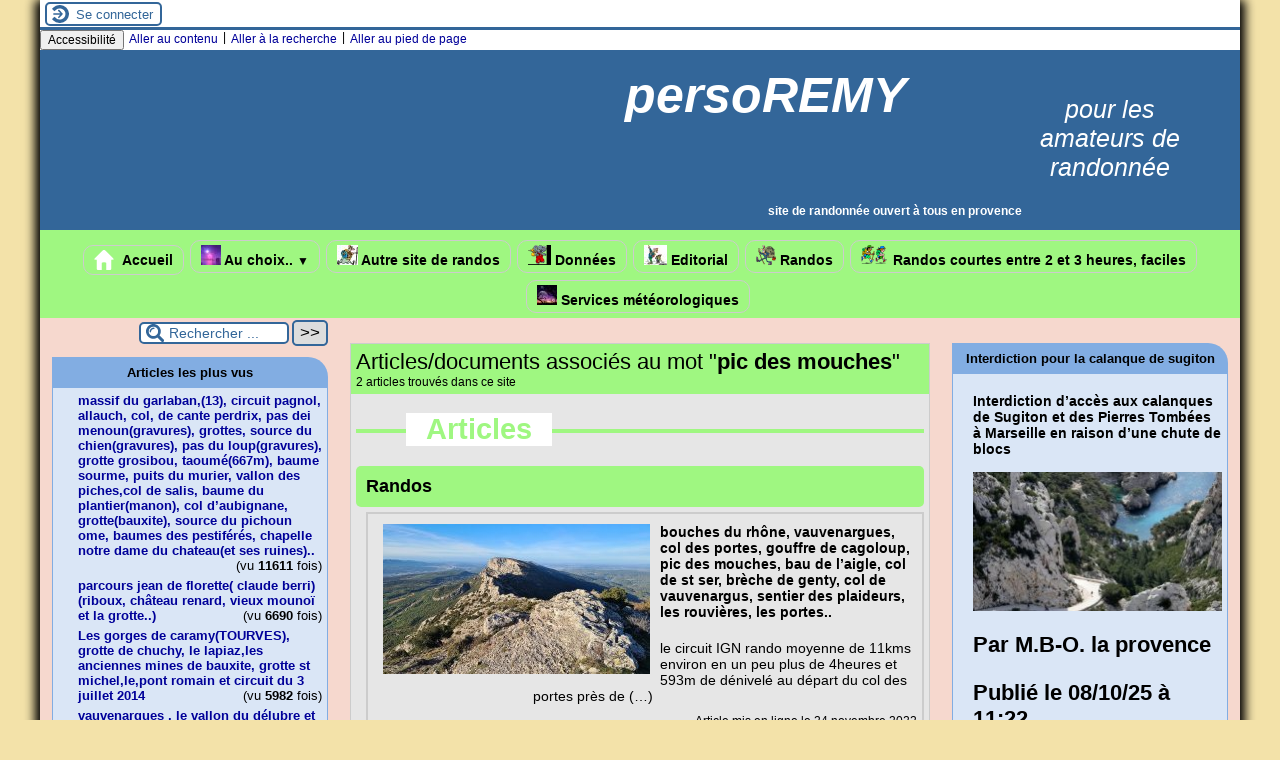

--- FILE ---
content_type: text/html; charset=utf-8
request_url: https://persoremy.fr/spip.php?mot154&lang=fr
body_size: 31479
content:
<!DOCTYPE html>
<html lang="fr" >



<head>
	<title>pic des mouches - [persoREMY]</title>
	<link rel="canonical" href="https://persoremy.fr/spip.php?mot154" />
	<meta charset="utf-8">
<meta name="generator" content="SPIP 4.4.7 avec Escal 5.2.17">
<meta name="author" content="michel.remy@laposte.net">
<meta name="REVISIT-AFTER" content="7 days">
<meta name="viewport" content="width=device-width, initial-scale=1.0, shrink-to-fit=no">

<script>
var mediabox_settings={"auto_detect":true,"ns":"box","tt_img":true,"sel_g":"#documents_portfolio a[type='image\/jpeg'],#documents_portfolio a[type='image\/png'],#documents_portfolio a[type='image\/gif']","sel_c":".mediabox","str_ssStart":"Diaporama","str_ssStop":"Arr\u00eater","str_cur":"{current}\/{total}","str_prev":"Pr\u00e9c\u00e9dent","str_next":"Suivant","str_close":"Fermer","str_loading":"Chargement\u2026","str_petc":"Taper \u2019Echap\u2019 pour fermer","str_dialTitDef":"Boite de dialogue","str_dialTitMed":"Affichage d\u2019un media","splash_url":"","lity":{"skin":"_simple-dark","maxWidth":"100%","maxHeight":"100%","minWidth":"150px","minHeight":"98px","slideshow_speed":"2000","opacite":"0.3","defaultCaptionState":"expanded"}};
</script>
<!-- insert_head_css -->
<link rel="stylesheet" href="plugins-dist/mediabox/lib/lity/lity.css?1764926070" type="text/css" media="all" />
<link rel="stylesheet" href="plugins-dist/mediabox/lity/css/lity.mediabox.css?1764926070" type="text/css" media="all" />
<link rel="stylesheet" href="plugins-dist/mediabox/lity/skins/_simple-dark/lity.css?1764926070" type="text/css" media="all" /><link rel="stylesheet" href="plugins/auto/rainette/v4.3.0/rainette.css" type="text/css" media="all" /><link rel="stylesheet" href="plugins/auto/horlogeflash/v3.1.0/jClocksGMT/css/jClocksGMT.css" type="text/css" media="all" />

<script src="prive/javascript/jquery.js?1764925040" type="text/javascript"></script>

<script src="prive/javascript/jquery.form.js?1764925040" type="text/javascript"></script>

<script src="prive/javascript/jquery.autosave.js?1764925040" type="text/javascript"></script>

<script src="prive/javascript/jquery.placeholder-label.js?1764925040" type="text/javascript"></script>

<script src="prive/javascript/ajaxCallback.js?1764925040" type="text/javascript"></script>

<script src="prive/javascript/js.cookie.js?1764925040" type="text/javascript"></script>
<!-- insert_head -->
<script src="plugins-dist/mediabox/lib/lity/lity.js?1764926070" type="text/javascript"></script>
<script src="plugins-dist/mediabox/lity/js/lity.mediabox.js?1764926070" type="text/javascript"></script>
<script src="plugins-dist/mediabox/javascript/spip.mediabox.js?1764926070" type="text/javascript"></script><script type="text/javascript" src="plugins/auto/galleria/v2.3.0/galleria/galleria.min.js?1720191436"></script>
<script src="prive/javascript/jquery.js?1764925040" type="text/javascript"></script>

<script src="prive/javascript/jquery.form.js?1764925040" type="text/javascript"></script>

<script src="prive/javascript/jquery.autosave.js?1764925040" type="text/javascript"></script>

<script src="prive/javascript/jquery.placeholder-label.js?1764925040" type="text/javascript"></script>

<script src="prive/javascript/ajaxCallback.js?1764925040" type="text/javascript"></script>

<script src="prive/javascript/js.cookie.js?1764925040" type="text/javascript"></script>
<!-- insert_head -->
<script src="plugins-dist/mediabox/lib/lity/lity.js?1764926070" type="text/javascript"></script>
<script src="plugins-dist/mediabox/lity/js/lity.mediabox.js?1764926070" type="text/javascript"></script>
<script src="plugins-dist/mediabox/javascript/spip.mediabox.js?1764926070" type="text/javascript"></script><script type="text/javascript" src="plugins/auto/galleria/v2.3.0/galleria/galleria.min.js?1720191436"></script><script src="plugins/auto/horlogeflash/v3.1.0/jClocksGMT/js/jquery.rotate.js" type="text/javascript"></script><script src="plugins/auto/horlogeflash/v3.1.0/jClocksGMT/js/jClocksGMT.js" type="text/javascript"></script>





<!-- feuilles de styles d'Escal -->
<link href="plugins/auto/escal/v5.2.17/styles/general.css?1747591754" rel="stylesheet" type="text/css">
<link href="plugins/auto/escal/v5.2.17/styles/menu.css?1747591754" rel="stylesheet" type="text/css">
<link href="local/cache-css/cssdyn-config_css-61d20ac3.css?1768141278" rel="stylesheet" type="text/css">

    
    <link href="spip.php?1764926068&page=layoutPMPfluide.css" rel="stylesheet" type="text/css">
<link href="plugins/auto/escal/v5.2.17/styles/perso.css?1747591754" rel="stylesheet" type="text/css" id="perso">
<link href="local/cache-css/cssdyn-persoconfig_css-9cce1c6b.css?1768141278" rel="stylesheet" type="text/css">

<link href="plugins/auto/escal/v5.2.17/styles/mobile.css?1747591754" rel="stylesheet" type="text/css"  media="screen and (max-width: 640px)" >

<link href="plugins/auto/escal/v5.2.17/styles/accessconfig.css?1747591754" rel="stylesheet" type="text/css" media="screen">

<link href="local/cache-css/cssdyn-saison_css-d5b7f04d.css?1768141278" rel="stylesheet" type="text/css">
<!--[if IE 7]>
<link href="plugins/auto/escal/v5.2.17/styles/ie.css"  rel="stylesheet" type="text/css" media="screen">
<![endif]-->
<!-- fin des feuilles de styles d'Escal -->




  



<link rel="shortcut icon" type="image/x-icon" href="plugins/auto/escal/v5.2.17/favicon.ico?1747591754" />
<link rel="apple-touch-icon" sizes="57x57" href="plugins/auto/escal/v5.2.17/favicon.ico?1747591754" />
<link rel="apple-touch-icon" sizes="114x114" href="plugins/auto/escal/v5.2.17/favicon.ico?1747591754" />
<link rel="apple-touch-icon" sizes="72x72" href="plugins/auto/escal/v5.2.17/favicon.ico?1747591754" />
<link rel="apple-touch-icon" sizes="144x144" href="plugins/auto/escal/v5.2.17/favicon.ico?1747591754" />
<link rel="apple-touch-icon" sizes="60x60" href="plugins/auto/escal/v5.2.17/favicon.ico?1747591754" />
<link rel="apple-touch-icon" sizes="120x120" href="IMG/logo/siteon0.jpg" />
<link rel="apple-touch-icon" sizes="76x76" href="plugins/auto/escal/v5.2.17/favicon.ico?1747591754" />
<link rel="icon" type="image/png" href="plugins/auto/escal/v5.2.17/favicon.ico?1747591754" sizes="96x96" />
<link rel="icon" type="image/png" href="plugins/auto/escal/v5.2.17/favicon.ico?1747591754" sizes="16x16" />
<link rel="icon" type="image/png" href="plugins/auto/escal/v5.2.17/favicon.ico?1747591754" sizes="32x32" />
<link rel="icon" type="image/png" href="plugins/auto/escal/v5.2.17/favicon.ico?1747591754" sizes="192x192" />
<meta name="msapplication-TileImage" content="plugins/auto/escal/v5.2.17/favicon.ico?1747591754" />
		

<link href="spip.php?page=backend" rel="alternate" type="application/rss+xml" title="Syndiquer tout le site" ></head>

<body id="top"   onload="setHover('menu')" class="page-mot">
<div id="ombre-gauche">
<div id="ombre-droite">
<div id="conteneur">
	
	 
		<aside id="espace">
          <!-- affichage de la version simplifiee du bloc d'identification par defaut ou si selectionnee dans la page de configuration -->
             <div class="identification-light connexion">
		<p><a href="spip.php?page=login&amp;url=spip.php%3Fmot154%26amp%3Blang%3Dfr" rel="nofollow" class='login_modal' title="Se connecter">
		Se connecter
		</a></p>
	</div>
          <!-- affichage du bouton d'accès au forum si une rubrique a la mot-cle "forum" -->
            

          <!-- affichage du formulaire de recherche-->
            
            

          <!-- affichage du menu de langue-->
            


			
			<div class="nettoyeur"></div> 
</aside>	
	
	<div id="entete">
		<header>
	<!-- bouton de paramètrage pour l'accessibilité -->
<div id="accessibilite">
	<div id="accessconfig"
		data-accessconfig-buttonname="Accessibilité"
		data-accessconfig-params='{ "Prefix" : "a42-ac", "ContainerClass" : "","ModalCloseButton" : "","ModalTitle" : "","FormFieldset" : "","FormFieldsetLegend" : "","FormRadio" : ""}' >
	</div>
	<a class="skip-link" href="#contenu">Aller au contenu</a>
	<span class="separateur">|</span>
	<a class="skip-link" href="#formulaire_recherche">Aller à la recherche</a>
	<span class="separateur">|</span>
	<a class="skip-link" href="#pied">Aller au pied de page</a>
	<div class="nettoyeur">
	</div>
</div>

<div id="bandeau">






<!-- récupération de l'id_secteur de la rubrique ou de l'article -->



 
<!-- option 3 : affichage d'un bandeau personnalisé --> 
<dl class="image_fluide"><dt>
<a href="http://www.persoremy.fr" title="Accueil" >
















</a>
</dt><dd></dd></dl>


<div id="titrepage">
  <div id="nom-site-spip">
  persoREMY
  </div>

  <div id="slogan-site-spip">
  pour les amateurs de randonnée
  </div>

  <div id="descriptif-site-spip">
  <p><strong>site de randonnée ouvert à tous en provence</strong></p>
  </div>
</div>

</div>

<div class="nettoyeur"></div>	<div class="menudesktop">
	 
		 
				 
				<nav class="menu">
<ul id="menu">

<li class="item-accueil">
		<a href="http://www.persoremy.fr" title="Accueil">
		 
		<img src='local/cache-vignettes/L20xH20/accueil2-c7796.svg?1768141279' alt='accueil' class='spip_logos' width='20' height='20' />
		
		 Accueil
		
		</a>
	</li>

	<!-- exclusion des rubriques avec le mot-clé "pas-au-menu" ou "invisible" et de ses sous-rubriques -->
	
	
	
	
	
	
	
	
	

	<!-- exclusion des articles avec le mot-clé "pas-au-menu" ou "invisible"  -->
	
	
	
	
	
	
	

	<!-- affichage des secteurs-->
	
	<li class=" rubrique rubrique7 secteur">
		<a href="spip.php?rubrique7" >
      
      <img
	src="local/cache-vignettes/L20xH20/coucher-du-soleil-gifs-animes-4541291-3b69a.jpg?1768141279" class='spip_logo' width='20' height='20'
	alt="" />
     
     
      
     Au choix..
     
<span class="flechesecteur">&#9660;</span>
     </a>

 <ul>

			<!-- affichage des articles du secteur -->
			

			

			<!-- affichage des sous-rubriques de niveau 1 -->
			
			<li class=" rubrique">
				<a href="spip.php?rubrique10" >autres
					
				</a>

				<ul>
				<!-- affichage des articles des sous-rubriques de niveau 1 -->
				
					<li class=" article">
						<a href="spip.php?article26" title="">Quelques photos de neige , janvier 2013..</a>
					</li>
				
					<li class=" article">
						<a href="spip.php?article35" title="">La côte bleue..</a>
					</li>
				
					<li class=" article">
						<a href="spip.php?article65" title="">parcours dans la forêt de Gréasque</a>
					</li>
				
					<li class=" article">
						<a href="spip.php?article265" title="">ma ville de jeunesse</a>
					</li>
				

				

				</ul>

			</li>
			

 </ul>	

	</li>
	
	<li class=" rubrique rubrique16 secteur">
		<a href="spip.php?article221" >
      
      <img
	src="local/cache-vignettes/L21xH20/marcher-gifs-animes-629118-ee1b6.jpg?1768141279" class='spip_logo' width='21' height='20'
	alt="" />
     
     
      
     Autre site de randos
     

     </a>


 <ul>

			<!-- affichage des articles du secteur -->
			
			<li class=" article">
				<a href="spip.php?article221" title="">Idées de randonnées</a>
			</li>
			

			

 </ul>	

	</li>
	
	<li class=" rubrique rubrique4 secteur">
		<a href="spip.php?rubrique4" >
      
      <img
	src="local/cache-vignettes/L23xH20/marcher-gifs-animes-5262098-66b6f.png?1768141279" class='spip_logo' width='23' height='20'
	alt="" />
     
     
      
     Données
     

     </a>






 <ul>

			<!-- affichage des articles du secteur -->
			
			<li class=" article">
				<a href="spip.php?article57" title="">le queyras</a>
			</li>
			
			<li class=" article">
				<a href="spip.php?article58" title="">route du bout du monde(callelongue)</a>
			</li>
			
			<li class=" article">
				<a href="spip.php?article59" title="">provence tv  </a>
			</li>
			
			<li class=" article">
				<a href="spip.php?article235" title="">MENTIONS LEGALES</a>
			</li>
			
			<li class=" article">
				<a href="spip.php?article376" title="">diaporamas</a>
			</li>
			

			

 </ul>	

	</li>
	
	<li class=" rubrique rubrique2 secteur">
		<a href="spip.php?rubrique2" >
      
      <img
	src="local/cache-vignettes/L23xH20/marcher-gifs-animes-538985-dbff8.jpg?1768141279" class='spip_logo' width='23' height='20'
	alt="" />
     
     
      
     Editorial
     

     </a>










 <ul>

			<!-- affichage des articles du secteur -->
			
			<li class=" article">
				<a href="spip.php?article2" title="">Bienvenue sur le site de Michel REMY</a>
			</li>
			
			<li class=" article">
				<a href="spip.php?article683" title="">Evénement important..</a>
			</li>
			
			<li class=" article">
				<a href="spip.php?article686" title="">Impressionant, rares photos du tombereau à Gréasque, après un gros orage</a>
			</li>
			
			<li class=" article">
				<a href="spip.php?article689" title="">Nouveauté dans le massif de l&#8217;étoile..</a>
			</li>
			
			<li class=" article">
				<a href="spip.php?article690" title="">les calanques et la sainte baume vues d&#8217;hélicoptère</a>
			</li>
			
			<li class=" article">
				<a href="spip.php?article700" title="">meteo greasque</a>
			</li>
			
			<li class=" article">
				<a href="spip.php?article708" title="">Informations calanques 2025</a>
			</li>
			
			<li class=" article">
				<a href="spip.php?article711" title="">restrictions de la fédération de randonnée </a>
			</li>
			
			<li class=" article">
				<a href="spip.php?article723" title="">Interdiction pour la calanque de sugiton</a>
			</li>
			

			

 </ul>	

	</li>
	
	<li class=" rubrique rubrique1 secteur">
		<a href="spip.php?rubrique1" >
      
      <img
	src="local/cache-vignettes/L20xH20/randonnee-gifs-animes-5248661-2-2-d0509.png?1768141279" class='spip_logo' width='20' height='20'
	alt="" />
     
     
      
     Randos 
     

     </a>





















































































































































































































































































































































































































































































































































































 <ul>

			<!-- affichage des articles du secteur -->
			
			<li class=" article">
				<a href="spip.php?article6" title="">Niolon, Méjean</a>
			</li>
			
			<li class=" article">
				<a href="spip.php?article9" title="">Vallon st Clair, sa chapelle, et la bergerie(Gémenos)</a>
			</li>
			
			<li class=" article">
				<a href="spip.php?article10" title="">Les hauts de st Savournin et Cadolive(grotte des voleurs, mont julien, vallon de la figuière, calvaire et château et chemin de croix de st savournin</a>
			</li>
			
			<li class=" article">
				<a href="spip.php?article11" title="">Chapelle st André(Roquefort La Bédoule) départ de la bédoule ou du pas d&#8217;ouillier..</a>
			</li>
			
			<li class=" article">
				<a href="spip.php?article17" title="">calanques de Cassis</a>
			</li>
			
			<li class=" article">
				<a href="spip.php?article21" title="">Ste Anne d&#8217;Evenos</a>
			</li>
			
			<li class=" article">
				<a href="spip.php?article22" title="">Chapelle st Quinis à Forqualqueiret (var)</a>
			</li>
			
			<li class=" article">
				<a href="spip.php?article23" title="">Calanque de marseilleveyre et son vallon, col de la galinette...</a>
			</li>
			
			<li class=" article">
				<a href="spip.php?article24" title="">Pic des mouches par le sentier vert</a>
			</li>
			
			<li class=" article">
				<a href="spip.php?article27" title="">Auberge de Pichauris, table d&#8217;orientation, col du Regage</a>
			</li>
			
			<li class=" article">
				<a href="spip.php?article28" title="">Pastré, col de la selle,sommet de l&#8217;homme mort, malvallon sud, médian, les 3 arches, grotte roland.</a>
			</li>
			
			<li class=" article">
				<a href="spip.php?article29" title="">Le resquiadou( l&#8217;Estaque),sa calanque,le cap Ragnan, le port de la Vesse, le Port de Niolon, le fort de Figuerolles.</a>
			</li>
			
			<li class=" article">
				<a href="spip.php?article30" title="">Allauch, , grosibou, le Taoumé, grotte de la Baume Sourne..</a>
			</li>
			
			<li class=" article">
				<a href="spip.php?article32" title="">le Grand Vallon de Lascours</a>
			</li>
			
			<li class=" article">
				<a href="spip.php?article33" title="">La Ciotat et les Poudingues puis le mugel</a>
			</li>
			
			<li class=" article">
				<a href="spip.php?article37" title="">le Garlaban par le sentier  Dansaires, le vallon passe-temps, la grotte et la source de Manon,et retour par le vallon de Précatori..et le col du tubé.</a>
			</li>
			
			<li class=" article">
				<a href="spip.php?article38" title="">La route des crètes, cap Canaille Cassis-la Ciotat, le Sémaphore</a>
			</li>
			
			<li class=" article">
				<a href="spip.php?article39" title="">Béouveyre par le sentier rouge des Goudes, puis sentier bleu et pour finir le sentier du président.</a>
			</li>
			
			<li class=" article">
				<a href="spip.php?article41" title="">roques hautes, rejoindre la crète, sentier bleu ,Bimont, Zola et les berges, la petite mer, son ancien barrage, le barrage romain, doudon..</a>
			</li>
			
			<li class=" article">
				<a href="spip.php?article53" title="">Grotte rolland, marseilleveyre,pas de la selle, plateau de l&#8217;homme mort, fontaine de voivre..</a>
			</li>
			
			<li class=" article">
				<a href="spip.php?article55" title="">vallon des escampons, col de Morgiou, le Baou Rond, le cap morgiou, le port de morgiou...</a>
			</li>
			
			<li class=" article">
				<a href="spip.php?article60" title="">Mt Gibaou(404m), près de Roquefort la Bédoule, bois de la Marcouline, sensationelle grotte des janots(à voir avec une torche), source de Ratataigne, sentier Botanique...</a>
			</li>
			
			<li class=" article">
				<a href="spip.php?article63" title="">st canadet,la quille , puy ste réparade</a>
			</li>
			
			<li class=" article">
				<a href="spip.php?article67" title="">le pilon du roi (mimet)</a>
			</li>
			
			<li class=" article">
				<a href="spip.php?article68" title="">Vitrolles et les pennes mirabeaux ( vallon et source de l&#8217;infernet) une partie duGR provence 13</a>
			</li>
			
			<li class=" article">
				<a href="spip.php?article70" title="">Chibron près de Signes,paneyrolles,chateau panier , pas de villecroz, col des glacières,le pont du diable sur le latay et sa source.</a>
			</li>
			
			<li class=" article">
				<a href="spip.php?article71" title="">st jean de garguier(gemenos) vallon des seignors,col de l&#8217;espigoulier,collines blanches, falaise de la galère, gour de l&#8217;ourme, abbaye de st pons, parc,chapelle ,cascades....</a>
			</li>
			
			<li class=" article">
				<a href="spip.php?article73" title="">Tête de roussarges st jean de garguier</a>
			</li>
			
			<li class=" article">
				<a href="spip.php?article75" title="">Rougiers dans le var, oppidum de piégu, fontaine de guillandière,cité médiévale st jean, ..</a>
			</li>
			
			<li class=" article">
				<a href="spip.php?article76" title="">Les gorges de caramy(TOURVES), grotte de chuchy, le lapiaz,les anciennes mines de bauxite, grotte st michel,le,pont romain et circuit du 3 juillet 2014</a>
			</li>
			
			<li class=" article">
				<a href="spip.php?article80" title="">le grand cerveau(plan du castellet) par le GR51</a>
			</li>
			
			<li class=" article">
				<a href="spip.php?article81" title="">la reppe, les gorges du destel, levillage néolithique st estève,les cuves, village du broussan et retour par le gr51, les bornes, et les ruines du télégraphe...</a>
			</li>
			
			<li class=" article">
				<a href="spip.php?article86" title="">les sources de l&#8217;Huveaune et la grotte de la  castelette  après le moulin de  Sambuc</a>
			</li>
			
			<li class=" article">
				<a href="spip.php?article87" title="">auriol, les infernets, le ravin de la coutronne,descente par les encanaux et ses sources </a>
			</li>
			
			<li class=" article">
				<a href="spip.php?article89" title="">Les gorges de Véroncle au départ de Joucas</a>
			</li>
			
			<li class=" article">
				<a href="spip.php?article90" title="">le grand Gaudin (Mazaugues) , glacière pivaut, découverte d&#8217;un circuit à remodeler..la fontaine de la guillandière..et le grand gaudin à remonter..</a>
			</li>
			
			<li class=" article">
				<a href="spip.php?article92" title="">Gréasque et parcours des puits</a>
			</li>
			
			<li class=" article">
				<a href="spip.php?article93" title="">chaîne de mimet à cadolive</a>
			</li>
			
			<li class=" article">
				<a href="spip.php?article94" title="">la ste victoire en balcon du sentier jaune à l&#8217;ancienne carrière de marbre par les sentiers  noir et marron...</a>
			</li>
			
			<li class=" article">
				<a href="spip.php?article95" title="">Plan d&#8217;Aups, le pic de bertagne et le col de Bertagne...</a>
			</li>
			
			<li class=" article">
				<a href="spip.php?article96" title="">Plan d&#8217;Aups, la grotte de betton, pas de brancaille, pas de la cabre, grotte aux oeufs , forêt de cèdres...</a>
			</li>
			
			<li class=" article">
				<a href="spip.php?article97" title="">sentiers en balcon de la crète des Béguines , grotte aux oeufs(faite en 2013 ste Baume)</a>
			</li>
			
			<li class=" article">
				<a href="spip.php?article98" title="">Mt Gibaou bis roquefort la bédoule (404m)</a>
			</li>
			
			<li class=" article">
				<a href="spip.php?article99" title="">chaillol( hautes alpes&nbsp;: col viallet 2240 et vieux chaillol 3166)</a>
			</li>
			
			<li class=" article">
				<a href="spip.php?article100" title="">Nans les pins( chemin des roys, sources de l&#8217;huveaune) et le vieux nans..</a>
			</li>
			
			<li class=" article">
				<a href="spip.php?article101" title="">Six fours les plages, la lèque, chemin des douaniers ,notre dame de bonne garde ou du Mai,</a>
			</li>
			
			<li class=" article">
				<a href="spip.php?article102" title="">Ste Baume et la croix du baou des glacières, le Paradis..</a>
			</li>
			
			<li class=" article">
				<a href="spip.php?article103" title="">Pichauris(allauch)col du tubé, grotte de la baume sourne, le garlaban...</a>
			</li>
			
			<li class=" article">
				<a href="spip.php?article104" title="">Ventabrun, aqueduc de Roquefavour, l&#8217;ermitage,le canal de marseille</a>
			</li>
			
			<li class=" article">
				<a href="spip.php?article105" title="">niolon,le moulon,calanque de l&#8217;érevine, port de méjean</a>
			</li>
			
			<li class=" article">
				<a href="spip.php?article106" title="">Kirbon (près de Trets) au pied du Régagnas (la chèvrerie&nbsp;: la pastorale du Regagnas,et la maison du miel)</a>
			</li>
			
			<li class=" article">
				<a href="spip.php?article108" title="">Lascours (le tour du Garlaban&nbsp;: source de Barquieu, col du garlaban, vallon du pin vert)</a>
			</li>
			
			<li class=" article">
				<a href="spip.php?article110" title="">Sausset, la couronne,chapelle de ste croix..</a>
			</li>
			
			<li class=" article">
				<a href="spip.php?article111" title="">(les calanques)le cirque des walkyries, col des baumettes, col de cortiou, sentiers noir, vert et GR51 et 98</a>
			</li>
			
			<li class=" article">
				<a href="spip.php?article113" title="">Lascours( le grand vallon, le mont du marseillais et le balcon des Tourdes) une partie du GR2013...</a>
			</li>
			
			<li class=" article">
				<a href="spip.php?article115" title="">Gemenos, st pons( abbaye), la grande Baume,col de bertagne, la glacière</a>
			</li>
			
			<li class=" article">
				<a href="spip.php?article117" title="">le Rove, la Vesse , le fort de figuerolles</a>
			</li>
			
			<li class=" article">
				<a href="spip.php?article119" title="">Luminy(marseille), le Baou rond, le carrefour, sormiou, col des escourtines</a>
			</li>
			
			<li class=" article">
				<a href="spip.php?article121" title="">carry le rouet, port de la redonne,  port méjean..</a>
			</li>
			
			<li class=" article">
				<a href="spip.php?article122" title="">ste victoire, pas de la torque, refuge baudino, le grand couloir, col de vauvenargues,couloir de genty(sentier noir)chapelle st ser.</a>
			</li>
			
			<li class=" article">
				<a href="spip.php?article124" title="">mimet,col ste anne, vallon de fontvielle, vallon de l&#8217;ermite et sa grotte, notre dame des anges...</a>
			</li>
			
			<li class=" article">
				<a href="spip.php?article125" title="">Ste victoire, sentier noir, le garagai, le GR 9, le sentier vert, pas du clapier, la marbrière</a>
			</li>
			
			<li class=" article">
				<a href="spip.php?article127" title="">la chaîne de l&#8217;étoile</a>
			</li>
			
			<li class=" article">
				<a href="spip.php?article128" title="">marseille luminy, le col de sugiton, le vallon de l&#8217;ours et sa grotte.(  puis le couloir du candelon, le col de la candelle par le sentier noir, le Puget, les aiguilles de guillemin)</a>
			</li>
			
			<li class=" article">
				<a href="spip.php?article129" title="">mimet,col ste anne, pilon du roi, col de la colle(les santons), la petite étoile, la grande étoile...</a>
			</li>
			
			<li class=" article">
				<a href="spip.php?article131" title="">cassis la couronne de charlemagne, le bau de la saoupe, la dent de chat..</a>
			</li>
			
			<li class=" article">
				<a href="spip.php?article137" title="">Eoures ,font de mai, grotte de manon,col d&#8217;aubignane, ferme d&#8217;angèle..</a>
			</li>
			
			<li class=" article">
				<a href="spip.php?article139" title="">mimet(col ste anne), crète du petit cornillon, aire de la moure..</a>
			</li>
			
			<li class=" article">
				<a href="spip.php?article141" title="">st pons(gémenos) sentier des clapes, pas de cugens, trou du vent, GR98, jas,vallon de cabrelle.GR98 et variante par la bergerie du brigou et le sentier du blé</a>
			</li>
			
			<li class=" article">
				<a href="spip.php?article142" title="">St Jean de Gargier(Gémenos), chateau, vallon des seignors, le petit tuny, chapelle st clair</a>
			</li>
			
			<li class=" article">
				<a href="spip.php?article144" title="">les marres(simiane), vallon des santons, fontaine de venelle, ermitage ..</a>
			</li>
			
			<li class=" article">
				<a href="spip.php?article145" title="">maison ste victoire(st Antonin),refuge de cézanne, l&#8217;oppidum..</a>
			</li>
			
			<li class=" article">
				<a href="spip.php?article146" title="">cassis, plage de l&#8217;arène , secteur fréquenté l&#8217;été par les adeptes du "nu"....</a>
			</li>
			
			<li class=" article">
				<a href="spip.php?article151" title="">cassis, grotte des émigrés, sémaphore, pont naturel</a>
			</li>
			
			<li class=" article">
				<a href="spip.php?article154" title="">luminy, col de sugiton, calanque de l&#8217;oeil de verre, pas de la candelle par le couloir du diable.</a>
			</li>
			
			<li class=" article">
				<a href="spip.php?article156" title="">auriol, glacière, grottes, ravin des infernets, sources des encanaux</a>
			</li>
			
			<li class=" article">
				<a href="spip.php?article158" title="">la Gineste,col ricard, col guillemin, mont puget, col de la candelle, pas du chat,cap gros..vallon de Marthe (2015) et vallon de (l&#8217;herbe 2014)</a>
			</li>
			
			<li class=" article">
				<a href="spip.php?article160" title="">col de la gardiole, cap gros, le devenson et ses falaises...</a>
			</li>
			
			<li class=" article">
				<a href="spip.php?article161" title="">Riboux(var) ste baume , jas de frédéric et de sylvain...</a>
			</li>
			
			<li class=" article">
				<a href="spip.php?article162" title="">parcours jean de florette( claude berri)(riboux, château renard, vieux mounoï et la grotte..)</a>
			</li>
			
			<li class=" article">
				<a href="spip.php?article166" title="">mimet(col ste anne, l&#8217;étoile),circuit des grottes(baume de mimet, grotte du facteur, grottes de fontvielle, grotte de l&#8217;ermite)</a>
			</li>
			
			<li class=" article">
				<a href="spip.php?article168" title="">gemenos(st pons), vallon de cabrelle, jas miceau, chemin du blé..</a>
			</li>
			
			<li class=" article">
				<a href="spip.php?article169" title="">ste anastasie sur isssole(var)chapelle de quinis, le lac de la besse sur issole</a>
			</li>
			
			<li class=" article">
				<a href="spip.php?article172" title="avec mes amis gréasquéens..">reprise des randos les lundis et jeudis</a>
			</li>
			
			<li class=" article">
				<a href="spip.php?article173" title="">la gardiole(col de la gineste)le chalabran, le puits du cancel, vallon de ste marthe, sentier jaune( crête de l&#8217;Estret),vallon de la rampe,aven du marseillais et retour par le sentier Albert...</a>
			</li>
			
			<li class=" article">
				<a href="spip.php?article175" title="">St pons (gemenos) vallon du gour de brest, barre du pin de simon...</a>
			</li>
			
			<li class=" article">
				<a href="spip.php?article178" title="">jouques ,ses chapelles, son ancien évêché,son défilé..plateau de bèdes, l&#8217;abbaye notre dame de la fidélité...</a>
			</li>
			
			<li class=" article">
				<a href="spip.php?article179" title="">Buoux , son fort (lubéron), sivergues, le ravin d&#8217;aiguebrun....</a>
			</li>
			
			<li class=" article">
				<a href="spip.php?article183" title="">quinson (alpes de haute provence) basses gorges du verdon, chapelle st maxime</a>
			</li>
			
			<li class=" article">
				<a href="spip.php?article184" title="">quinson et basses gorges du verdon (photos pierre)</a>
			</li>
			
			<li class=" article">
				<a href="spip.php?article186" title="">le cengle à partir de beaurecueil, pas du boeuf, de la vache, les terres rouges, le bouquet..</a>
			</li>
			
			<li class=" article">
				<a href="spip.php?article187" title="">st pons la glacière par le GR, le col de bertagne, la source de st pons...</a>
			</li>
			
			<li class=" article">
				<a href="spip.php?article189" title="">mimet(col ste anne),crète ouest du petit cornillon, jas de mimet, sentier vert vers le pilon du roi...autre parcours le 21 mars 2019</a>
			</li>
			
			<li class=" article">
				<a href="spip.php?article190" title="">col de porte, la citadelle, domaine de lambruisse, la sinne((observatoire)</a>
			</li>
			
			<li class=" article">
				<a href="spip.php?article191" title="">le siou blanc (signes) abîme des morts, l&#8217;éléphant de pierre..</a>
			</li>
			
			<li class=" article">
				<a href="spip.php?article198" title="">Hotellerie ste baume, col st pilon, chapelle, pas de la cabre, grotte aux oeufs..</a>
			</li>
			
			<li class=" article">
				<a href="spip.php?article199" title="">LAMANON, grottes de calès, chateau de dame jeanne...</a>
			</li>
			
			<li class=" article">
				<a href="spip.php?article200" title="">Signes , GR9, le mourre d&#8217;agnis, GR99...</a>
			</li>
			
			<li class=" article">
				<a href="spip.php?article201" title="">sentier merveilleux, sentier marcel estruch, le paradis, les béguines..</a>
			</li>
			
			<li class=" article">
				<a href="spip.php?article202" title="">route de mazaugues,glacière pivaut, meynarguette(le village oublié), mourre d&#8217;agnis..</a>
			</li>
			
			<li class=" article">
				<a href="spip.php?article203" title="">au pied du mont aurélien, D6, entre trets et pourcieux..</a>
			</li>
			
			<li class=" article">
				<a href="spip.php?article204" title="">(cuges) col de l&#8217;ange, GR98, sommet du brigou,direction pas de cugens, jas miceau</a>
			</li>
			
			<li class=" article">
				<a href="spip.php?article205" title="">cuges les pins, font blanche  face à la ste Baume , ses barres ,la tête de Nige, barres du castellet, GR98..</a>
			</li>
			
			<li class=" article">
				<a href="spip.php?article206" title="">gémenos,tête du douard, petit et grand rouvière, gorges de la petite ste baume...et champignons sur le circuit ter...4e circuit facile</a>
			</li>
			
			<li class=" article">
				<a href="spip.php?article208" title="">st rémy de provence , le glanum, le mont gaussier, barrage de peirou, table d&#8217;orientation des baux de provence</a>
			</li>
			
			<li class=" article">
				<a href="spip.php?article209" title="">la roche redonne , ses fours à poix et à cade ,ste anne du castellet et sa chapelle,la bégude...</a>
			</li>
			
			<li class=" article">
				<a href="spip.php?article211" title="">signes, GR9, le lataye...</a>
			</li>
			
			<li class=" article">
				<a href="spip.php?article214" title="">ceyreste, parking de font blanche, le Montounier, la chapelle st andré de julhans, le vieux roquefort, le cabanon du marquis</a>
			</li>
			
			<li class=" article">
				<a href="spip.php?article217" title="">le mont olympe (2e rando..le rocher de onze heures, mont aurélien, propriété des puits..)</a>
			</li>
			
			<li class=" article">
				<a href="spip.php?article219" title="">cuges les pins, jas de frédéric, jas de sylvain, jas de micéau..</a>
			</li>
			
			<li class=" article">
				<a href="spip.php?article220" title="">gardanne pavillon du roi rené,mur de gueydan</a>
			</li>
			
			<li class=" article">
				<a href="spip.php?article222" title="">L&#8217;ortolan(cadolive)le ratier, vallon de la vache, l&#8217;aire de la mourre...</a>
			</li>
			
			<li class=" article">
				<a href="spip.php?article224" title="">siou blanc( signes) aiguilles de valbelle..</a>
			</li>
			
			<li class=" article">
				<a href="spip.php?article225" title="">bois de venelles</a>
			</li>
			
			<li class=" article">
				<a href="spip.php?article226" title="">cadolive(ortolan) l&#8217;étoile,vallon de la figuière, baou de l&#8217;aigle, grotte...</a>
			</li>
			
			<li class=" article">
				<a href="spip.php?article227" title="">simiane(st germain, domaine le maître,les santons, la colle, les ouides les étoiles...)</a>
			</li>
			
			<li class=" article">
				<a href="spip.php?article228" title="">signes( GR99 et GR9)</a>
			</li>
			
			<li class=" article">
				<a href="spip.php?article230" title="">simiane, l&#8217;ancienne carrière,le peycai, le vallon de l&#8217;oasis, la grotte d&#8217;eygrou, le défilé de siège...</a>
			</li>
			
			<li class=" article">
				<a href="spip.php?article231" title="">La gardiole(cassis), vallon des rampes, col de la fenêtre,vallon des chaudronniers,GR, le devenson, le vallon de l&#8217;oule, belvédère d&#8217;en vau...</a>
			</li>
			
			<li class=" article">
				<a href="spip.php?article232" title="">Cuges les pins, vallon ste madeleine, ,de daussorand, découverte du jas et du gouffre du jas de sylvain..et du four à cade et du grand vallon</a>
			</li>
			
			<li class=" article">
				<a href="spip.php?article233" title="">st jean de garguier, chapelle st clair, bergerie de tuny, source des seignors, vallon des seignors....</a>
			</li>
			
			<li class=" article">
				<a href="spip.php?article236" title="">aubagne(le pin vert, bec cornu, vallon des piches, vallon du passe-temps et sa  baume puits du murier...col du garlaban...)</a>
			</li>
			
			<li class=" article">
				<a href="spip.php?article238" title="">boucle au pied de la ste victoire(roques hautes, doudon, aqueduc romain, bibemus, bimont .... )</a>
			</li>
			
			<li class=" article">
				<a href="spip.php?article239" title="">Le gapeau, le monastère de montrieux le jeune , les aiguilles de valbelle...</a>
			</li>
			
			<li class=" article">
				<a href="spip.php?article241" title="">Le plan d&#8217;aups, parking des 3 chênes, grotte marie madeleine, col du pilon et la chapelle dans la neige...</a>
			</li>
			
			<li class=" article">
				<a href="spip.php?article243" title="">la crête du cap canaille (cassis.. le sémaphore du bec de l&#8217;aigle)</a>
			</li>
			
			<li class=" article">
				<a href="spip.php?article244" title="">ste victoire parking des 2 aiguilles, la marbrière, le refuge baudino..</a>
			</li>
			
			<li class=" article">
				<a href="spip.php?article245" title="">La route de l&#8217;estaque-le rove, la vesse, fort de niolon, niolon, la vesse , plage de figuerolles....le fort</a>
			</li>
			
			<li class=" article">
				<a href="spip.php?article246" title="">luminy(marseille),col de morgiou,le cap.,morgiou...</a>
			</li>
			
			<li class=" article">
				<a href="spip.php?article247" title="">riboux dans le var, vallon de la brancaille, pas de la brancaille, pas de la cabre, st pilon</a>
			</li>
			
			<li class=" article">
				<a href="spip.php?article248" title="">chapelle st ser, le col, le GR en crête, col de vauvenargues(sentier noir)...</a>
			</li>
			
			<li class=" article">
				<a href="spip.php?article249" title="">les mérentiers (simiane jean le maître)grotte de l&#8217;eygrou, la colle, grotte des maquisards, col des ouides, les étoiles..(du col de la colle, les santons, le pilon du roi, le sentier vert)</a>
			</li>
			
			<li class=" article">
				<a href="spip.php?article251" title="">ste anne d&#8217;Evenos, les grès , le grand cerveau, evenos et son chateau ...les grès et le vieux beausset le 19 mars 2019</a>
			</li>
			
			<li class=" article">
				<a href="spip.php?article253" title="">st pons, vallon du gour de brest, barre de simon, la grande baume,col de bertagne, la glacière, gour de l&#8217;oule, abbaye de st pons et ses cascades, chapelle st martin..</a>
			</li>
			
			<li class=" article">
				<a href="spip.php?article254" title="">chateau du diable et gorges du destel(ollioules-evenos)</a>
			</li>
			
			<li class=" article">
				<a href="spip.php?article255" title="">cadolive (l&#8217;ortolan), mt julien, le collet du  ratier, la fève...</a>
			</li>
			
			<li class=" article">
				<a href="spip.php?article257" title="">le grand caunet ( ceyreste, cuges, font blanche,le télégraphe)</a>
			</li>
			
			<li class=" article">
				<a href="spip.php?article258" title="">st jean de garguier, crêtes de bassan, col et vallon des seignors...(le petit tuny et le vallon st clair.)</a>
			</li>
			
			<li class=" article">
				<a href="spip.php?article260" title="">néoules, les barres de cuers..</a>
			</li>
			
			<li class=" article">
				<a href="spip.php?article261" title="">st mitre les remparts, balcon de caderaou, les plages, la ville, st blaise...</a>
			</li>
			
			<li class=" article">
				<a href="spip.php?article263" title="">cadolive(ortolan, col du ratier,la fève, chemin des vaches, baou de l&#8217;aigle, vallon de la figuière,la grotte sans nom et le chateau et le calvaire de st savournin)</a>
			</li>
			
			<li class=" article">
				<a href="spip.php?article264" title="">aubagne(font de mai) circuit des grottes , nostalgie pagnol...</a>
			</li>
			
			<li class=" article">
				<a href="spip.php?article266" title="">les encanaux (auriol) les infernets grottes et retour par les encanaux</a>
			</li>
			
			<li class=" article">
				<a href="spip.php?article267" title="">Le ravin des encanaux en entier...(auriol)</a>
			</li>
			
			<li class=" article">
				<a href="spip.php?article268" title="">plan d&#8217;aups(l&#8217;hôtellerie, le sentier merveilleux, le paradis, la crête , un sentier en balcon, col st pilon...</a>
			</li>
			
			<li class=" article">
				<a href="spip.php?article269" title="">la ste victoire, refuge cézanne , sentier jaune, baou cézanne, le prieuré, la croix de provence, le garagaï et sentier noir...</a>
			</li>
			
			<li class=" article">
				<a href="spip.php?article270" title="">le verdon par aiguines( les cavaliers, sentier de l&#8217;imbut, baou beni, sentier vidal)</a>
			</li>
			
			<li class=" article">
				<a href="spip.php?article271" title="">mimet , pilon du roi , jean lemaître, chemin des marres...</a>
			</li>
			
			<li class=" article">
				<a href="spip.php?article272" title="">Plan d&#8217;aups, chemin des braconniers, vallon des cèdres(betton), crête, pas de brancaille et retour</a>
			</li>
			
			<li class=" article">
				<a href="spip.php?article273" title="">sentier noir ste victoire, le garagaï, le GR, plan de la crau, sentier vert, la marbrière..</a>
			</li>
			
			<li class=" article">
				<a href="spip.php?article274" title="">stèle de la légion à puyloubier,la palleirote, collet du pouchon, chemin de crête, grand vallon de la pallière...</a>
			</li>
			
			<li class=" article">
				<a href="spip.php?article275" title="">Vauvenargues( parking chateau), les plaideurs, suberoque jusqu&#8217;à la croix de provence, le monastère, les venturiers et retour parking</a>
			</li>
			
			<li class=" article">
				<a href="spip.php?article276" title="">nans les pins, gouffre, l&#8217;Ubac, la grosse colle etc..</a>
			</li>
			
			<li class=" article">
				<a href="spip.php?article277" title="">Mazaugues,boucle nouvelle et  ruines du chateau, crête, vallon de l&#8217;herbette et la ville..</a>
			</li>
			
			<li class=" article">
				<a href="spip.php?article278" title="">st zacharie, source des nayes,, pont d&#8217;orgnon,pont d&#8217;angèle,carrefour de chambeyron, bergerie de peyruis, le défens..et la piste des eaux(7 decembre 2015)</a>
			</li>
			
			<li class=" article">
				<a href="spip.php?article279" title="">Signes, jas de laure, aiguilles de valbelle, ferme de siou blanc, l&#8217;éléphant de pierre..</a>
			</li>
			
			<li class=" article">
				<a href="spip.php?article280" title="">allauch, col de cante perdrix, pas de meinoun, gravures du berger, source du chien( gravure berger) , pas du loup, (gravures frère de pagnol), pas de la baume sourme, le taoumé, pounche des escaouprés, grande tête rouge..</a>
			</li>
			
			<li class=" article">
				<a href="spip.php?article281" title="">St mitre les remparts, st blaise, sa chapelle et le site archéologique, ses étangs, ses nécropoles...</a>
			</li>
			
			<li class=" article">
				<a href="spip.php?article283" title="">Vallon la Barasse(marseille), fours à chaux, GR13, source des eaux vives, mt Carpiagne, Mt st-Cyr, croix de st Marcel, chateau de la Buzine...</a>
			</li>
			
			<li class=" article">
				<a href="spip.php?article284" title="">ascension et tour du mont caume au départ du Broussan( ste anne d&#8217;Evenos)</a>
			</li>
			
			<li class=" article">
				<a href="spip.php?article285" title="">la penne sur huveaune, aqueduc,montée de la candolle, GR2013,vallon des escourtines, mont lantin, vallon des quarres, la candolle..</a>
			</li>
			
			<li class=" article">
				<a href="spip.php?article286" title="">allauch, pichauris, puits de l&#8217;aroumi, col du tubé, col du taoumé, le taoumé, la baume sourme, puits du murier, les grands chênes...</a>
			</li>
			
			<li class=" article">
				<a href="spip.php?article287" title="">cassis, couronne de charlemagne,GR98,GR5, baou de la saoupe, grotte des espagnols,chemin des crêtes, grottes arche suspendue..,semaphore ..</a>
			</li>
			
			<li class=" article">
				<a href="spip.php?article288" title="">Gardiole( la gineste),ravin de gorgue longue,(cassis) port miou, trou siffleur,pointe de la cacaou, port pin, refuge du piolet, vallon de la gardiole..</a>
			</li>
			
			<li class=" article">
				<a href="spip.php?article289" title="">Barjols, sa cascade, ses fontaines..Ponteves et son château, le Petit Bessillon..</a>
			</li>
			
			<li class=" article">
				<a href="spip.php?article290" title="">ste victoire, st ser (aven,chapelle et sentier rouge, grotte aux champignons,) rouge pointillé, pic des mouches , garagaï de cagoloup en crête sentier vert, grotte du marin.....</a>
			</li>
			
			<li class=" article">
				<a href="spip.php?article291" title="">Cassis,la gardiole, port miou,port pin,GR,envau et son belvédère,refuge,aven des marseillais</a>
			</li>
			
			<li class=" article">
				<a href="spip.php?article292" title="">la gardiole(calanques), un sentier ( albert) qui permet d&#8217;aller au col de dévenson par différents vallon, col du charbonnier, GR, cap gros..</a>
			</li>
			
			<li class=" article">
				<a href="spip.php?article293" title="">marseille à pied de prado plage,le roucas blanc,notre dame de la garde, le pharo, la stèle manoukian,l&#8217;origine de massalia,abbaye st victor, four à navettes,vallon des Auffes,malmousque,parc valmer,le marégraphe</a>
			</li>
			
			<li class=" article">
				<a href="spip.php?article294" title="">Gémenos, vallon de la galère,vallon des camps d&#8217;aubagne..</a>
			</li>
			
			<li class=" article">
				<a href="spip.php?article295" title="">la gineste, col ricard, puits de cancel, vallon de l&#8217;herbe, crête de l&#8217;estret, sentier garrigue, vallon des rampes , aven marseillais, col de la gardiole, vallon de chalabran, puits du porc..</a>
			</li>
			
			<li class=" article">
				<a href="spip.php?article298" title="">La roque d&#8217;anthéron, chapelle ste anne de goiron..</a>
			</li>
			
			<li class=" article">
				<a href="spip.php?article302" title="">visite de marseille , st charles, place d&#8217;aix, belzunce, la bourse, la république, l&#8217;hôtel dieu, le panier, la charité, les grands carmes, la joliette, les docks, les terrasses du port, la major,l&#8217;église st laurent, les quais, la mairie, le ferry boat,cour  d&#8217;estienne d&#8217;orves ,st ferreol, rue de rome,l&#8217;opéra, noailles, la canebière, les réformés, le palais longchamp..</a>
			</li>
			
			<li class=" article">
				<a href="spip.php?article303" title="">aurons vernègues , château bas et chapelle st symphorien..</a>
			</li>
			
			<li class=" article">
				<a href="spip.php?article304" title="">la gardiole( vallon de chalabran), sentier centaure(tour du puget)col de la candelle, vallon de l&#8217;herbe, puits de cancel..</a>
			</li>
			
			<li class=" article">
				<a href="spip.php?article305" title="">le patrimoine rural au départ de cuges, les jas sylvain et frédéric , la chapelle ste antoine, l&#8217;ancienne place de la mairie..</a>
			</li>
			
			<li class=" article">
				<a href="spip.php?article307" title="">le petit lubéron, mérindol, la font de l&#8217;Orme, l arboretum, GR 97, la route de la forêt de cèdres, la combe de Leuse..</a>
			</li>
			
			<li class=" article">
				<a href="spip.php?article308" title="">stèle de la légion à puyloubier,la palleirote, collet du pouchon, puits d&#8217;auzon, oratoire de Malivert..</a>
			</li>
			
			<li class=" article">
				<a href="spip.php?article309" title="">gemenos, tour du cruvelier, le brigou..</a>
			</li>
			
			<li class=" article">
				<a href="spip.php?article310" title="">Route de riboux, puits d&#8217;arnaud, four à cade, grand vallon GR98, vallon du poulet ou de beaumissard,aiguier..</a>
			</li>
			
			<li class=" article">
				<a href="spip.php?article312" title="">Callelongue(marseille), vallon st michel, grottes de l&#8217;ours,  st michel, de l&#8217;ermite,pas de la lune, grotte du déserteur, col de la galinette, vallon de marseilleveyre et sa calanque..</a>
			</li>
			
			<li class=" article">
				<a href="spip.php?article313" title="">pichauris(allauch) mont du marseillais, le régage, collet redon, la platrière</a>
			</li>
			
			<li class=" article">
				<a href="spip.php?article314" title="">callelongue,sémaphore,1/2 lune,grottes,col de la chèvre, sommet de marseilleveyre</a>
			</li>
			
			<li class=" article">
				<a href="spip.php?article315" title="">luminy, col de sugiton, oeil de verre, corniche paretti aller retour , calanque du devenson, sentier noir du caf, GR 98</a>
			</li>
			
			<li class=" article">
				<a href="spip.php?article316" title="">pastré, roche percée, sommet de béouveyre, col des chèvres, grotte rolland,col de la selle, sommet ouest de l&#8217;homme mort, fontaine de voire, chateau pastré..</a>
			</li>
			
			<li class=" article">
				<a href="spip.php?article317" title="">Sillans la cascade(var) Salernes (pont romain, piscine naturelle, tombe de la lauve), train des pignes</a>
			</li>
			
			<li class=" article">
				<a href="spip.php?article318" title="">les collines de châteauneuf les martigues(vallon du saut et vallon de valtrede et sentier de découverte)</a>
			</li>
			
			<li class=" article">
				<a href="spip.php?article319" title="">les baumettes, col de sormiou, col de cortiou, GR, calanques des queyrons et demarseilleveyre,sommet de l&#8217;homme mort..</a>
			</li>
			
			<li class=" article">
				<a href="spip.php?article320" title="">luminy col de morgiou, col des escourtines, sormiou,le carrefour, morgiou, cap sugiton, sugiton, belvédère des pierres tombées, falaise des toits, col de sugiton, col des escampons..</a>
			</li>
			
			<li class=" article">
				<a href="spip.php?article321" title="">le domaine de l&#8217;arbois , la mérindolle, canal de provence, gare d&#8217;aix TGV</a>
			</li>
			
			<li class=" article">
				<a href="spip.php?article322" title="">cornillon-confoux, chemin des bories, château confoux..</a>
			</li>
			
			<li class=" article">
				<a href="spip.php?article323" title="">Ventabrun, domaine de l&#8217;arbois, roquefavour et ermitage st Honorat</a>
			</li>
			
			<li class=" article">
				<a href="spip.php?article324" title="">st cyr sur mer(var), la madrague,coulée de sable, sentier des douaniers, port d&#8217;alon, bandol,sentier des vignes..</a>
			</li>
			
			<li class=" article">
				<a href="spip.php?article326" title="">st pons gemenos, les faisses,camps d&#8217;aubagne, col de l&#8217;espigoulier,collines blanches, falaise de la galère, vallon du gour de brest..</a>
			</li>
			
			<li class=" article">
				<a href="spip.php?article327" title="">col de l&#8217;espigoulier, du cro, plan des vaches, col de bertagne, pic de bertagne, col d u fauge, la glacière, vallon du fauge, parc de st pons...</a>
			</li>
			
			<li class=" article">
				<a href="spip.php?article328" title="">la londe les maures, sentier du littoral, plage de l&#8217;argentière, plage du pellegrin,plage de léoube, plage de l&#8217;estagnol(parking privé), plage du jardin, plage de cabasson et le fort de Brégançon..(bormes les mimosas)</a>
			</li>
			
			<li class=" article">
				<a href="spip.php?article329" title="">la palud sur verdon, le sentier blanc martel, la maline, la mescla, les escaliers, les tunnels, couloir samson..le point sublime..</a>
			</li>
			
			<li class=" article">
				<a href="spip.php?article330" title="">col de l&#8217;espigoulier, tour des dents de roque forcade, plan des vaches, tour cauvin, col du cros..</a>
			</li>
			
			<li class=" article">
				<a href="spip.php?article331" title="">plan d&#8217;aups, col de bertagne, l&#8217;ubac, vallon de betton, forêt de cèdres, crète, pas de la brancaille..</a>
			</li>
			
			<li class=" article">
				<a href="spip.php?article332" title="">ste baume, chapelle des parisiens, marcel estruch (petit morceau)col et chapelle st pilon..</a>
			</li>
			
			<li class=" article">
				<a href="spip.php?article333" title="">le tholonet, aqueduc romain, petite mer barrage zola aqueduc de doudon,roques hautes, moulin de cézanne..</a>
			</li>
			
			<li class=" article">
				<a href="spip.php?article334" title="">visite à pied d&#8217;aix en provence..</a>
			</li>
			
			<li class=" article">
				<a href="spip.php?article335" title="">le feu dans les calanques et à vitrolles</a>
			</li>
			
			<li class=" article">
				<a href="spip.php?article336" title="">autre corniche à la ste baume...st pilon</a>
			</li>
			
			<li class=" article">
				<a href="spip.php?article337" title="">peyrolles en provence, carrière,termes de judas, le loubatas, canal du verdon..</a>
			</li>
			
			<li class=" article">
				<a href="spip.php?article338" title="">le port de marseille, le frioul, ses forts, ses calanques, l&#8217;hôpital caroline..</a>
			</li>
			
			<li class=" article">
				<a href="spip.php?article339" title="">cotignac dans le var et le gros bessillon</a>
			</li>
			
			<li class=" article">
				<a href="spip.php?article340" title="">carnoux en provence , ses tables d&#8217;orientation , la vigie , ses panoramas..</a>
			</li>
			
			<li class=" article">
				<a href="spip.php?article341" title="">Eguilles en provence, le château, ses bories , vestiges de transhumance..</a>
			</li>
			
			<li class=" article">
				<a href="spip.php?article342" title="">le grand Caunet, vallons de ceyreste, l&#8217;oppidum, cabanon des gardes, du marquis ,GR..</a>
			</li>
			
			<li class=" article">
				<a href="spip.php?article344" title="">les encanaux(auriol),les infernets, la tour cauvin, le plan des vaches, le col du cros, la coutronne, les encanaux</a>
			</li>
			
			<li class=" article">
				<a href="spip.php?article345" title="">Maison ste victoire(st antonin)refuge cézanne (sentier marron), l&#8217;oppidum, marbrière, refuge baudino..</a>
			</li>
			
			<li class=" article">
				<a href="spip.php?article346" title="">la Roquebrussanne.. massif de la loube...</a>
			</li>
			
			<li class=" article">
				<a href="spip.php?article347" title="">st antonin, parking de la marbrière, sentier hors piste, crête, pas du clapier , sentier marron et marbrière...</a>
			</li>
			
			<li class=" article">
				<a href="spip.php?article348" title="">nans les pins, la taurelle, les sources de l&#8217;huveaune..</a>
			</li>
			
			<li class=" article">
				<a href="spip.php?article349" title="">Lurs , pont romain, prieuré de ganagobie , le plateau, chemin de croix de lurs..</a>
			</li>
			
			<li class=" article">
				<a href="spip.php?article350" title="">signes GR9,col notre dame des anges, GR9, chapelle "éloignée"</a>
			</li>
			
			<li class=" article">
				<a href="spip.php?article351" title="">Du carrefour Belcodène-le pigeonnier jusqu&#8217;à la vigie du Regagnas</a>
			</li>
			
			<li class=" article">
				<a href="spip.php?article353" title="">niolon, son fort, le plateau d&#8217;ensues la redonne, méjean sentier des douaniers</a>
			</li>
			
			<li class=" article">
				<a href="spip.php?article354" title="">(ste victoire)Parking du saut du loup, refuge Baudino, grand couloir, crête, couloir de suberoque,sentier marron... </a>
			</li>
			
			<li class=" article">
				<a href="spip.php?article355" title="">les mées, forêt domaniale des pénitents..</a>
			</li>
			
			<li class=" article">
				<a href="spip.php?article356" title="">callelongue(marseille), GR98, calanques de la mounine,marseilleveyre,queyrons, podestat, col de la lèdre, sentier vert, belvédère titou-ninou, sentier bleu, (plateau de l&#8217;homme mort), pas de la selle, sentier jaune...</a>
			</li>
			
			<li class=" article">
				<a href="spip.php?article357" title="">cassis (presqu&#8217;île), port miou, GR98, trou siffleur, pointe de la cacaou, port pin, vallon d&#8217;envau, le belvédère, col de l&#8217;oule, calanque d&#8217;envau, ancien sentier, vers le belvédère, sentier bleu, le refuge du piolet ....</a>
			</li>
			
			<li class=" article">
				<a href="spip.php?article358" title="">Eyguières, arènes, tour des Opies, maison gallo romaine..</a>
			</li>
			
			<li class=" article">
				<a href="spip.php?article359" title="">pichauris(allauch) la platrière, collet redon, le régage, corniche du grand vallon, source des barquieu, le garlaban, col du tubé, GR2013.. </a>
			</li>
			
			<li class=" article">
				<a href="spip.php?article360" title="">Chaîne des Côtes Charleval</a>
			</li>
			
			<li class=" article">
				<a href="spip.php?article361" title="">Un circuit Pagnol depuis le cimetière de la treille, les baumes des pestiférés, le pas du loup avec des gravures, la baume sourme, puits du murier, le col du garlaban, gravures de Louis Douard, baume du plantier, col d&#8217;aubignane... </a>
			</li>
			
			<li class=" article">
				<a href="spip.php?article362" title="">cassis (port miou), la fontasse, en vau, port pin...</a>
			</li>
			
			<li class=" article">
				<a href="spip.php?article363" title="">Pichauris(allauch), ruines du château de Ners, boucle des grands ubacs, les grands chênes, plaine de la grive, la parlaire, col de baume sourme, col du tubet, GR 2013 </a>
			</li>
			
			<li class=" article">
				<a href="spip.php?article364" title="">Plan d&#8217;aups (parking 3 chênes) sentier merveilleux, sentier noir (gombault)sentier marcel estruch, chapelle des parisiens..</a>
			</li>
			
			<li class=" article">
				<a href="spip.php?article365" title="">Corbières, ses gorges, le trou du loup</a>
			</li>
			
			<li class=" article">
				<a href="spip.php?article366" title="">les gorges de régalon, le vieux mérindol au pied du lubéron...</a>
			</li>
			
			<li class=" article">
				<a href="spip.php?article367" title="">le brusc, forêt de six fours, domaine du cap sicié..découverte de gravures</a>
			</li>
			
			<li class=" article">
				<a href="spip.php?article368" title="">parking st ser ,circuit des grottes, sentier vert  ste victoire( marin, cheminée, cloche), et pic des mouches, ancien sentier marron.. </a>
			</li>
			
			<li class=" article">
				<a href="spip.php?article370" title="">le canyon d&#8217;Oppedette dans le vaucluse</a>
			</li>
			
			<li class=" article">
				<a href="spip.php?article372" title="">Etang de berre, st chamas, lavoir des contagieux, pont flavien, pont de la roquette, chapelle st léger, miramas le vieux , aqueduc de boisgelin, pont de l&#8217;horloge, troglodytes,porte du fort, chapelle de la vierge..et visite de la poudrerie et la petite camargue</a>
			</li>
			
			<li class=" article">
				<a href="spip.php?article373" title="">plan d&#8217;aups (var, ste baume), pas de la brancaille, crête, bertagne, col de bertagne, ancien tracé de chemin de fer, la brasque..</a>
			</li>
			
			<li class=" article">
				<a href="spip.php?article374" title="">plan de l&#8217;anchois , ste victoire sentier rouge, marron , vert , le garagaï,la croix de provence, le prieuré..</a>
			</li>
			
			<li class=" article">
				<a href="spip.php?article375" title="">ste baume, parking 3 chênes , sentier merveilleux, le bau des glacières</a>
			</li>
			
			<li class=" article">
				<a href="spip.php?article377" title="">ste baume,3 chênes, sentier merveilleux, sentier estruck, sentier noir gombaut , GR, col st pilon ...</a>
			</li>
			
			<li class=" article">
				<a href="spip.php?article378" title="">st savournin, sentier bleu des crètes, aire de la mourre, baou de l&#8217;aigle, vallon de figuière, vallon sans nom, sentier bleu, grotte des voleurs..</a>
			</li>
			
			<li class=" article">
				<a href="spip.php?article379" title="">la barben, son château , son zoo, la tour de sufferchoix etc..</a>
			</li>
			
			<li class=" article">
				<a href="spip.php?article380" title="">rognes, circuit des vignerons..</a>
			</li>
			
			<li class=" article">
				<a href="spip.php?article381" title="">riboux(ste baume),var, four à cade ,jas de sylvain, frédéric, puits d&#8217;arnaud...</a>
			</li>
			
			<li class=" article">
				<a href="spip.php?article382" title="">Pourrières (var), oppidum&nbsp;: "le pain de munition", le canal de provence..</a>
			</li>
			
			<li class=" article">
				<a href="spip.php?article384" title="">rians(var), hameau des espargades, montagne de vautubière(oppidum et vigie)</a>
			</li>
			
			<li class=" article">
				<a href="spip.php?article385" title="">gemenos, Le parc Jean-Baptiste d&#8217;Albertas, tour du cruvelier, sentier du blé, parc st pons, sentier d&#8217;un canal ....</a>
			</li>
			
			<li class=" article">
				<a href="spip.php?article386" title="">le lubéron, cucuron, chapelle de l&#8217;ermitage, vallon de la glacière,mourre nègre , la crête, vallon de vaunière,vaugines..</a>
			</li>
			
			<li class=" article">
				<a href="spip.php?article387" title="">(roquefort la bédoule, ceyreste) grand caunet, GR 51 et 98 cabanon du marquis, des gardes, vallon de gendame, vallon de pélengarri ...</a>
			</li>
			
			<li class=" article">
				<a href="spip.php?article388" title="">marseille,Calanques-Sormiou-Pignet-Calanque Cortiou-émissaires-avancée rocheuse-Baou Trouca,vallon grand Pignet..</a>
			</li>
			
			<li class=" article">
				<a href="spip.php?article389" title="">st savournin, mimet, le grand puech, le castellas...</a>
			</li>
			
			<li class=" article">
				<a href="spip.php?article390" title="">carnoux en provence, languilard, GR2013, le télégraphe, la Candolle... </a>
			</li>
			
			<li class=" article">
				<a href="spip.php?article391" title="">carces, var, cité médiévale, le carami, l&#8217;argens, le lac de ste suzanne, ses chapelles..ses murs en trompe l&#8217;oeil..</a>
			</li>
			
			<li class=" article">
				<a href="spip.php?article392" title="">Massif et parc national des calanques, fontaine de voire, plateau de l&#8217;homme mort, belvédère titou ninou, col de la lèbre, sentier et grotte du chinois, vallon de podestat, calanque de l&#8217;escu et la grotte des contrebandiers, le pas du pêcheur, le GR, col de cortiou... </a>
			</li>
			
			<li class=" article">
				<a href="spip.php?article393" title="">Gréasque, puits Hély Boissel, gardanne..canal d&#8217;alimentation de marseille, la Diote</a>
			</li>
			
			<li class=" article">
				<a href="spip.php?article394" title="">Mimet, simiane les marres,pilon du roi,col ste anne, bau traouqua et tables d&#8217;orientation</a>
			</li>
			
			<li class=" article">
				<a href="spip.php?article395" title="">la bouilladisse,belcodène, vallon des arques, grotte du tonneau, vallon du tonneau, oppidum du tonneau, vigie, oppidum de l&#8217;agache..</a>
			</li>
			
			<li class=" article">
				<a href="spip.php?article396" title="">Pastré(marseille),grotte de la colonne, col des chèvres , béouveyre, croix du dakota, marseilleveyre..</a>
			</li>
			
			<li class=" article">
				<a href="spip.php?article399" title="">signes,morières -montrieux ,siou blanc,puits de junca, citerne neuve, tête de la marquise, baumes (aménagée, du paradis, deî lumes, arche de pierre..</a>
			</li>
			
			<li class=" article">
				<a href="spip.php?article400" title="">velaux , croix et castellas de rognac, vigie de vitrolles(plateau de l&#8217;arbois)</a>
			</li>
			
			<li class=" article">
				<a href="spip.php?article401" title="">gardanne fontvenelle les boues rouges de péchiney, le mur de gueydan..</a>
			</li>
			
			<li class=" article">
				<a href="spip.php?article402" title="">calanques ,col de la gardiole, crête de l&#8217;estret, col de la candelle ,GR,col de l&#8217;oule..</a>
			</li>
			
			<li class=" article">
				<a href="spip.php?article403" title="">Carry le rouet , entre mer et collines, table d&#8217;orientation , grottes, Sausset chemin du lézard, port de carry..</a>
			</li>
			
			<li class=" article">
				<a href="spip.php?article404" title="">calanques de Marseille, luminy, mont de luminy, col de morgiou,col des escourtines le baou rond, crête de morgiou, col du renard, grotte du figuier, morgiou, les escampons.. </a>
			</li>
			
			<li class=" article">
				<a href="spip.php?article405" title="">le revest les eaux(toulon), lac, le ragas, pyramide de cassini, lapiaz,impluvium, GR99,col des morts, le stade.. et la chapelle du vieux Beausset</a>
			</li>
			
			<li class=" article">
				<a href="spip.php?article406" title="">ste victoire,pas de l&#8217;escalette, le prieuré, sa visite..sentier imoucha..</a>
			</li>
			
			<li class=" article">
				<a href="spip.php?article407" title="">ste victoire,st antonin, parking des 2 aiguilles, sentier noir, pas de l&#8217;éléphant, les cantilènes, GR en crête, pas du chat, retour par le sentier noir..</a>
			</li>
			
			<li class=" article">
				<a href="spip.php?article408" title="">rando découverte...auriol, parking des encanaux, glacière,grottes(du figuier, des infernets, des morts, sentier jaune , tête du chien, sources des encanaux..et la grotte des chouans le 26 avril...</a>
			</li>
			
			<li class=" article">
				<a href="spip.php?article409" title="">vauvenargues , le vallon du délubre et ses cascades sur l&#8217;infernet....</a>
			</li>
			
			<li class=" article">
				<a href="spip.php?article410" title="">Trets kirbon, ermitage de st jean du puy, pas de la couelle, montagne du regagnas(sérignane)</a>
			</li>
			
			<li class=" article">
				<a href="spip.php?article411" title="">ste baume, col de l&#8217;espigoulier, dents de roque forcade, plan des vaches , gouffre du plan des vaches ou des masques, col du cros, de bertagne, glacière parc st pons.. </a>
			</li>
			
			<li class=" article">
				<a href="spip.php?article412" title="">auriol, les encanaux, GR 2013, crête de la lare, st zacharie</a>
			</li>
			
			<li class=" article">
				<a href="spip.php?article413" title="">nans les pins(var) gouffre de la grande foux, la colombière, grotte mistral, GR2013, lapiaz, la castelette , sources de l&#8217;huveaune</a>
			</li>
			
			<li class=" article">
				<a href="spip.php?article414" title="">st rémy de provence ,rocher des 2 trous, mont gaussier, barrage des peirous</a>
			</li>
			
			<li class=" article">
				<a href="spip.php?article415" title="">pourcieux(var) le mont aurélien...</a>
			</li>
			
			<li class=" article">
				<a href="spip.php?article416" title="">alpes de haute provence, estoublon, gorges de trevans..</a>
			</li>
			
			<li class=" article">
				<a href="spip.php?article417" title="">aix en provence,st marc-jaumegarde, le lac de bimont vide...</a>
			</li>
			
			<li class=" article">
				<a href="spip.php?article418" title="">ste baume, plan d&#8217;aups, sentier merveilleux, sentier noir gombault, croix de béguines , col et chapelle st pilon, pas de la cabre, grotte ste marie madeleine</a>
			</li>
			
			<li class=" article">
				<a href="spip.php?article419" title="">ste victoire sentiers vert(forcioli),noir cantilènes , pas du chat, noir le garagaï,le sentier jaune, le refuge cézanne</a>
			</li>
			
			<li class=" article">
				<a href="spip.php?article420" title="">martigues , la côte bleue, carro..la couronne, camping paradis...carrières</a>
			</li>
			
			<li class=" article">
				<a href="spip.php?article421" title="">Fontvieille, moulins de Daudet et autres, aqueduc romain, chateau de Montauban..</a>
			</li>
			
			<li class=" article">
				<a href="spip.php?article422" title="">st victoire ,st antonin sur bayon, pas de l&#8217;oppidum, sentier noir, grotte du cheyenne, marbrière, grotte du petit chanteur. </a>
			</li>
			
			<li class=" article">
				<a href="spip.php?article424" title="">oppèdes le vieux , vaucluse..</a>
			</li>
			
			<li class=" article">
				<a href="spip.php?article425" title="">ste baume , sentier marcel estruch en entier</a>
			</li>
			
			<li class=" article">
				<a href="spip.php?article426" title="">st savournin, vigie de mimet, sentier bleu des crêtes, grotte des fées et des voleurs , mont julien..</a>
			</li>
			
			<li class=" article">
				<a href="spip.php?article427" title="">mimet, ste anne, pilon du roi,col des santons, grotte des maquisards,col des ouides, vigie, domaine jean lemaître,simiane,les marres..</a>
			</li>
			
			<li class=" article">
				<a href="spip.php?article428" title="">ste victoire,st ser, ancien sentier bleu des parapentistes, le pic des mouches, col de vauvenargues, sentier noir, sentier marron, chapelle st ser..</a>
			</li>
			
			<li class=" article">
				<a href="spip.php?article429" title="">Aubagne, font de mai, gravures de Mr&nbsp;Douard, vallon des piches, grotte du plantier(manon), col d&#8217;aubignane...</a>
			</li>
			
			<li class=" article">
				<a href="spip.php?article430" title="">alpes de haute provence, estoublon, pont de tuf..</a>
			</li>
			
			<li class=" article">
				<a href="spip.php?article431" title="">la ciotat, plage de figuerolles, les poudingues, notre dame de la garde, anse du cannier, trou de jeannette, grottes, le sémaphore</a>
			</li>
			
			<li class=" article">
				<a href="spip.php?article432" title="">ste victoire l&#8217;ancien circuit noir de la croix(par le forcioli d&#8217;abord), la croix, le garagaï,sentier noir..</a>
			</li>
			
			<li class=" article">
				<a href="spip.php?article433" title="">ste victoire sentier noir et rappels...</a>
			</li>
			
			<li class=" article">
				<a href="spip.php?article434" title="">ste victoire roques hautes roche percée et champ de tir</a>
			</li>
			
			<li class=" article">
				<a href="spip.php?article435" title="">calanques cassis-marseille, col de la gardiole, calanque d&#8217;en-vau, plateau , arche et pointe de castel-vieil, </a>
			</li>
			
			<li class=" article">
				<a href="spip.php?article436" title="">marseille luminy, calanques, grotte de l&#8217;os, du figuier, col renard, morgiou</a>
			</li>
			
			<li class=" article">
				<a href="spip.php?article437" title="">cassis, port miou, trou siffleur,pointe de cacau, port pin, refuge du piolet, carrières..</a>
			</li>
			
			<li class=" article">
				<a href="spip.php?article438" title="">Cabrières d&#8217;Aigues, chapelle d&#8217;entraigues, lac de la bonde, lubéron..</a>
			</li>
			
			<li class=" article">
				<a href="spip.php?article439" title="">correns(var), son fort, son village,les vignes,l&#8217;argens,l&#8217;écluse, l&#8217;apié de Gayassu, chateauvert, son musée,les plages et la grotte des fées, son site d&#8217;escalade,..</a>
			</li>
			
			<li class=" article">
				<a href="spip.php?article440" title="">Marseille luminy, calanque de morgiou, sugiton et le torpilleur, falaise des toits, col de la candelle, le mont Puget, l&#8217;aiguille Guillemin..</a>
			</li>
			
			<li class=" article">
				<a href="spip.php?article441" title="">signes(var), route de méounes les montrieux, bergerie des maigres, mas du mûrier, garagaï du signoret, </a>
			</li>
			
			<li class=" article">
				<a href="spip.php?article442" title="">maussane les alpilles, son lac..crête des grands calans, vallon du renard, pas du loup, oppidum des caisses de jean jean,combe du noyer</a>
			</li>
			
			<li class=" article">
				<a href="spip.php?article443" title="">marseille la cayolle, calanques..fontaine de voire, col de la selle, col de la galinette, col de la mounine, marseilleveyre, sentier bleu, plateau de l &#8217;homme mort, col de cortiou, ..</a>
			</li>
			
			<li class=" article">
				<a href="spip.php?article444" title="">Cassis ,port miou, auberge la fontasse, calanque d&#8217;en vau, col de  l&#8217;oule puis sa grotte, la calanque de l&#8217;eissadon,crête du devenson..</a>
			</li>
			
			<li class=" article">
				<a href="spip.php?article445" title="">Bras, var, chapelle st pierre, confluent de l&#8217;argens et du cauron, le tombereau, le pont san sumian, chapelle des templier, gours bénis..</a>
			</li>
			
			<li class=" article">
				<a href="spip.php?article446" title="">gorges d&#8217;ollioules(var)grotte du pin, du patrimoine, du croupatier, croupatiersupérieur et inférieur(chelo), télégraphe, cap gros et bau de quatre auros..</a>
			</li>
			
			<li class=" article">
				<a href="spip.php?article447" title="">Lascours(13)au pied du garlaban, le grand vallon, ses grottes, ses marmites...</a>
			</li>
			
			<li class=" article">
				<a href="spip.php?article448" title="">la Celle(var), lieu d&#8217;extraction de bauxite, son petit lac , son abbaye..</a>
			</li>
			
			<li class=" article">
				<a href="spip.php?article449" title="">cabasse (var)le trou des fées, chapelle notre dame du glaive, dolmen de la gastée, tumulus..</a>
			</li>
			
			<li class=" article">
				<a href="spip.php?article450" title="">gemenos(13) vallon st pons et son parc,chapelle st martin, moulin de cuges,ancienne abbaye, sentier des clapes, glacière</a>
			</li>
			
			<li class=" article">
				<a href="spip.php?article451" title="">le castellet(var), les 4 frères(domaine du conseil général), l&#8217;abyme de maramouyé, fours à cade et chaux, charbonnière..</a>
			</li>
			
			<li class=" article">
				<a href="spip.php?article452" title="">grottes de truebis(belgentier var) et du vieux mounoï (route de signes var)</a>
			</li>
			
			<li class=" article">
				<a href="spip.php?article454" title="">ste Victoire , roques hautes, aqueduc de doudon,barrage zola et le tour du lac, bimont et ses rives encore visibles, le champ de tir..</a>
			</li>
			
			<li class=" article">
				<a href="spip.php?article455" title="">Gemenos, st pons, vallon de la galère, col de l&#8217;espigoulier, vallon des suy..</a>
			</li>
			
			<li class=" article">
				<a href="spip.php?article456" title="">orgon(13), son château du duc de guise, sa chapelle notre dame de beauregard,ses oratoires, la tour du télégraphe de chappe..</a>
			</li>
			
			<li class=" article">
				<a href="spip.php?article457" title="">marignane(13), étang de bolmon, chateauneuf les martigues, l&#8217;étang de berre,digue du jaï, GR2013...  </a>
			</li>
			
			<li class=" article">
				<a href="spip.php?article458" title="">cassis(13)calanques de port miou, de port pin, marseille(13) calanque d&#8217;en vau</a>
			</li>
			
			<li class=" article">
				<a href="spip.php?article459" title="">Gemenos(13), parc st pons, sommet du brigou(575m),mont cruvelier(581m)</a>
			</li>
			
			<li class=" article">
				<a href="spip.php?article460" title="">le val(var), circuit des 4 chapelles, le cuit (541m)</a>
			</li>
			
			<li class=" article">
				<a href="spip.php?article461" title="">monieux (84 vaucluse), gorges de la nesque</a>
			</li>
			
			<li class=" article">
				<a href="spip.php?article462" title="">marseille(les baumettes, col de sormiou, de cortiou, crête de sormiou, cap redon, sormiou , vallon des escourtines</a>
			</li>
			
			<li class=" article">
				<a href="spip.php?article463" title="">Marseille luminy, falaises des toits, sugiton, grotte bleue, morgiou,...</a>
			</li>
			
			<li class=" article">
				<a href="spip.php?article464" title="">marseille 2 randos au départ de luminy, escampons, col de morgiou, col des escourtines, le baou rond, sormiou, le cap redon et la grotte du capelan..une au départ du parking des baumettes sur la route de morgiou</a>
			</li>
			
			<li class=" article">
				<a href="spip.php?article465" title="">regalon(lubéron, vaucluse), ses gorges, le vallon de la galère, vallon de la roque rousse..</a>
			</li>
			
			<li class=" article">
				<a href="spip.php?article466" title="">méounes les montrieux(var), agnis, puits de l&#8217;éouvière, grotte de la baume féré, vigne groussière..</a>
			</li>
			
			<li class=" article">
				<a href="spip.php?article467" title="">auriol(13), parking des encanaux, glacière, pont des encanaux, bois de la lare, st zacharie..(83)</a>
			</li>
			
			<li class=" article">
				<a href="spip.php?article468" title="">belcodène, les michels, peynier(13)</a>
			</li>
			
			<li class=" article">
				<a href="spip.php?article469" title="">pichauris(allauch), ruines du château de ners, les grands chênes,  plaine de la grive, grotte gros hibou(pagnol), pic du taoumé, grotte baume sourme, puits du murier, col du tubé, puits de l&#8217;aroumi..</a>
			</li>
			
			<li class=" article">
				<a href="spip.php?article470" title="">st paul les durance, limite avec jouques, mémorial,grotte la baume lyonnaise, canal de provence..</a>
			</li>
			
			<li class=" article">
				<a href="spip.php?article471" title="">redonne(ensues la redonne, côte bleue,13),calanque des anthénors, calanque des figuières, petit méjean, port de méjean, grotte sous marine de méjean, cap méjean, île de l&#8217;érevine, sa calanque, vallon du pérussier, plateau de graffiane ..</a>
			</li>
			
			<li class=" article">
				<a href="spip.php?article472" title="">calanques de Marseille, col de la gineste, col ricard, vallon de ste marthe, la grande candelle, falaise des toits, sugiton, grotte bleue , morgiou, col sugiton... </a>
			</li>
			
			<li class=" article">
				<a href="spip.php?article474" title="">montrieux le jeune(var), la chartreuse, pas de belgentier, aiguilles de valbelle..</a>
			</li>
			
			<li class=" article">
				<a href="spip.php?article475" title="">sollies-ville(var, ruines du château et église st michel), chapelle notre dame du déffens,bau rouge, fort du bau pointu, batterie nord, batterie sud, le coudon, fort du lieutenant girardon, le petit coudon...</a>
			</li>
			
			<li class=" article">
				<a href="spip.php?article476" title="">port st louis du rhône(13), sentier de découverte, plage napoléon, </a>
			</li>
			
			<li class=" article">
				<a href="spip.php?article477" title="">riboux, balade au pied de la ste baume, aiguier..</a>
			</li>
			
			<li class=" article">
				<a href="spip.php?article478" title="">marseille, la cayolle, col de sormiou&nbsp;; col de cortiou, cirque des walkyries remonté, plateau de l&#8217;homme mort, titou ninou,sentier vert, malvallon, col de la selle, plateau, les 3 arches, grottes,plage de marseilleveyre, GR ,calanques des queyrons, de podestat,de la melette...</a>
			</li>
			
			<li class=" article">
				<a href="spip.php?article479" title="">gignac la nerthe(13), chapelle st michel, camp de laure,plaine de gignac, crête du rove, vallon de la gipière </a>
			</li>
			
			<li class=" article">
				<a href="spip.php?article480" title="">nans les pins, sources de l&#8217;huveaune après la pluie...et la tourne du plan d&#8217;aups</a>
			</li>
			
			<li class=" article">
				<a href="spip.php?article481" title="">seillons source d&#8217;argens(var) , son vieux village, ses forêts, la source de l&#8217;argens, sa stèle historique..</a>
			</li>
			
			<li class=" article">
				<a href="spip.php?article482" title="">col de la gineste(marseille-cassis),col ricard,puits de cancel, vallon de l herbe, crête de l&#8217;estret, vallon de la fenêtre, aven marseillais, col de la gardiole, vallon de chalabran., puits du porc.</a>
			</li>
			
			<li class=" article">
				<a href="spip.php?article483" title="">sausset les pins(côte bleue), le grand vallat, collines et vallons, la couronne, plage de ste croix et ses chapelles, port des tamaris....</a>
			</li>
			
			<li class=" article">
				<a href="spip.php?article484" title="">ste victoire, sentier marron, marbrière, éperon de la vierge, sentier vert, pas du clapier...</a>
			</li>
			
			<li class=" article">
				<a href="spip.php?article485" title="">le concors(782m), ses charbonnières, sa chapelle ste consorce, sa vigie..</a>
			</li>
			
			<li class=" article">
				<a href="spip.php?article486" title="">Le plan d&#8217;aups, la Brasque, GR marseille provence métropole, col de bertagne, refuge raybaud, ancienne glacière..</a>
			</li>
			
			<li class=" article">
				<a href="spip.php?article487" title="">evenos (var), grottes du haut st martin, gorges du destel...</a>
			</li>
			
			<li class=" article">
				<a href="spip.php?article488" title="">pichauris(allauch 13), grands chênes, pas du figuier, la parloire..table d&#8217;orientation</a>
			</li>
			
			<li class=" article">
				<a href="spip.php?article489" title="">cassis(port miou, GR, trou siffleur, port pin, refuge du piolet, en vau et sa grotte.., col de l&#8217;oule, belvédère d&#8217;envaux, refuge azema, la fontasse..(puits, jardin)</a>
			</li>
			
			<li class=" article">
				<a href="spip.php?article490" title="">Ollioules, ses lavoirs, fontaines, son château, les ouvrages miltaires du gros cerveau et surtout la vue de la ciotat à la rade de toulon.. </a>
			</li>
			
			<li class=" article">
				<a href="spip.php?article491" title="">Port de l&#8217;escalette (marseille), ancienne usine de plomb.., ancienne batterie militaire, béouveyre, grottes st michel, de l&#8217;ours, callelongue, les goudes..</a>
			</li>
			
			<li class=" article">
				<a href="spip.php?article495" title="">Lascours, le grand vallon, col du marseillais...</a>
			</li>
			
			<li class=" article">
				<a href="spip.php?article496" title="">parc des bruyères, st loup, marseille, pas de richaud, mont st-cyr,col sabatier, mont carpiagne, muraille de chine...</a>
			</li>
			
			<li class=" article">
				<a href="spip.php?article497" title="">st savournin(13), calvaire, ruines du castellas, sentier bleu des crêtes, tête du grand puech, montagne du bau trauqua, col ste anne...</a>
			</li>
			
			<li class=" article">
				<a href="spip.php?article498" title="">ste baume(13), chemin de la glacière, ancien chemin de fer, col de bertagne, tour cauvin, la grande baume, barre du pin de simon..</a>
			</li>
			
			<li class=" article">
				<a href="spip.php?article499" title="">Calanques, luminy, escampons, col de morgiou, col des escourtines, sormiou, morgiou, sugiton, falaises des toits, col de sugiton..</a>
			</li>
			
			<li class=" article">
				<a href="spip.php?article500" title="">la ciotat (13), chapelle notre dame de la garde, sémaphore du bec de l&#8217;aigle, grande arche,    </a>
			</li>
			
			<li class=" article">
				<a href="spip.php?article501" title="">vauvenargues, (13)ste victoire, col des portes, chapelle, la citadelle, domaine de lambruisse, la sinne(observatoire)</a>
			</li>
			
			<li class=" article">
				<a href="spip.php?article502" title="">ste victoire, sentier marron, marbrière, la grotte du petit chanteur,l&#8217; éperon de la vierge, pas du clapier mai 2020</a>
			</li>
			
			<li class=" article">
				<a href="spip.php?article503" title="">parc st pons gemenos(13), gour de l&#8217;oule, glacière de bertagne (ste baume), col du fauge, vallon de cabrelle</a>
			</li>
			
			<li class=" article">
				<a href="spip.php?article504" title="">nans les pins(83), le vieux nans les sources de l&#8217;huveaune</a>
			</li>
			
			<li class=" article">
				<a href="spip.php?article505" title="">Ensues la redonne(13) grand méjean, sentier des douaniers, fort, vallon de l&#8217;érevine, fort de niolon, calanque de l&#8217;érevine..grotte bleue</a>
			</li>
			
			<li class=" article">
				<a href="spip.php?article506" title="">marseille luminy, mont de luminy, col de morgiou, col des escourtines, col des baumettes, calanque de sormiou, crête de morgiou, calanque de morgiou, col de morgiou..</a>
			</li>
			
			<li class=" article">
				<a href="spip.php?article507" title="">gemenos, st pons, le brigou, GR98, col du fauge, sentier des clapes..</a>
			</li>
			
			<li class=" article">
				<a href="spip.php?article508" title="">plan d&#8217;aups, var, ste baume, parking 3 chênes, sentier noir gombaut, sentier estruch, sentier merveilleux..</a>
			</li>
			
			<li class=" article">
				<a href="spip.php?article509" title="">ste victoire, 13, refuge cézanne sentier jaune,pas de la savonette, croix de provence, sentier rouge(pas du moine, du berger)</a>
			</li>
			
			<li class=" article">
				<a href="spip.php?article510" title="">auriol(13), les encanaux, ravin des infernets, l&#8217;adret, la lare..</a>
			</li>
			
			<li class=" article">
				<a href="spip.php?article512" title="">marseille luminy, col de sugiton, belvédère de sugiton ou tour de l&#8217;orient, crêt st michel, roche percée, crête de morgiou, tour du baou rond, col de morgiou</a>
			</li>
			
			<li class=" article">
				<a href="spip.php?article513" title="">ste baume, plan d&#8217;aups, 3 chênes, sentier noir gombaut , jouc de l&#8217;aigle..</a>
			</li>
			
			<li class=" article">
				<a href="spip.php?article514" title="">lascours(13), grand vallon, le garlaban, ravin du garlaban..</a>
			</li>
			
			<li class=" article">
				<a href="spip.php?article517" title="">gardanne(13) , lycée agricole, pavillon du roi rené, mur de gueydan, écomusée, GR</a>
			</li>
			
			<li class=" article">
				<a href="spip.php?article518" title="">meyrargues-peyrolles, chapelle notre dame d&#8217;Astors, calanques de meyrargues, vigie, collet redon, table d&#8217;orientation, chapelle mère de dieu, le château, le pas de l&#8217;étroit, arches de l&#8217;aqueduc romain, le canal de provence</a>
			</li>
			
			<li class=" article">
				<a href="spip.php?article519" title="">Ste victoire, tour du lac du bimont, parking roques hautes, sentier imoucha(bleu), vauvenargues, st-marc-jaumegarde, barrage, marbrière.. </a>
			</li>
			
			<li class=" article">
				<a href="spip.php?article520" title="">Quinson (04), lac, village et sentier préhistorique, grotte baume bonne, pont et village d&#8217;artignosc(83), plage de montmeyan, entrée des basses gorges du verdon..</a>
			</li>
			
			<li class=" article">
				<a href="spip.php?article521" title="">musée de la mine greasque, gardanne, le canal d&#8217;alimentation du vallon dol, marseille, la petite pourcelle, mimet</a>
			</li>
			
			<li class=" article">
				<a href="spip.php?article522" title="">pichauris(allauch),collet redon, puits de l&#8217;aroumi, col du tubé, puits du murier, baume sourme, le taoumé, grotte du grosibou, pas du murier, les grands chênes, les fumades.</a>
			</li>
			
			<li class=" article">
				<a href="spip.php?article523" title="">puyloubier, entrée légion, crête ste victoire, oratoire de malivert, grotte de la cloche et "parcours de chèvre"..</a>
			</li>
			
			<li class=" article">
				<a href="spip.php?article524" title="">cadolive(l&#8217;ortolan), mont julien, vallon de figuière, vallon de la vache,  bau de l&#8217;aigle, aire de la mourre, grotte des fées..( le castellas, st savournin)</a>
			</li>
			
			<li class=" article">
				<a href="spip.php?article525" title="">cassis(port miou), calanques marseille, trou siffleur, pointe de la cacou, port pin, refuge du piolet, en vau, belvédère d&#8217;en vau, refuge azema, col de l&#8217;oule, vallon des chaudronniers, devenson, col des charbonniers, col de la candelle, crête de l&#8217;estret, col de la gardiole, pas des marmots</a>
			</li>
			
			<li class=" article">
				<a href="spip.php?article526" title="">ste baume, plan d&#8217;aups, parking 3 chênes, chemin des roys, chapelle des parisiens, col et chapelle st pilon, pas de la cabre, grotte fermée marie madeleine..</a>
			</li>
			
			<li class=" article">
				<a href="spip.php?article527" title="">gréoux les bains (04), plage de st julien, GR et ancien canal du verdon, bord du lac d&#8217;esparron...</a>
			</li>
			
			<li class=" article">
				<a href="spip.php?article528" title="">ste baume, plan d&#8217;aups, parking 3chênes, chemin des roys, pas de la cabre, chapelle et col st pilon, croix de béguines, le joug de l&#8217;aigle(1148m), le Paradis..</a>
			</li>
			
			<li class=" article">
				<a href="spip.php?article529" title="">ste victoire(13), refuge cézanne, sentierjaune, trou du diable, traverse, sentier vert, noir, le garagaï, croix de provence, le prieuré, sentier bleu, pas de l&#8217;escalette, sentier pointillé rouge...</a>
			</li>
			
			<li class=" article">
				<a href="spip.php?article530" title="">côte bleue, sausset, martigues.. anse de boumandariel, port des tamaris, anse ste croix, camping paradis, cap couronne et la plage, port de carro, anse de bonnieu, vestiges militaires, restes de l&#8217;incendie de l&#8217;été.. </a>
			</li>
			
			<li class=" article">
				<a href="spip.php?article531" title="">marseille(13) calanques, un tour de marseilleveyre, roche percée, sentier noir, marron vers béouveyre, jaune vers col des chèvres, vert vers la grotte st michel et son rocher, vert pointillé vers le pas de la 1/2 lune, col de la galinette, col de la selle, sentier noir...</a>
			</li>
			
			<li class=" article">
				<a href="spip.php?article532" title="">le grand lubéron, vitrolles en lubéron, vaucluse, parcours des crêtes..GR9,97,E7..</a>
			</li>
			
			<li class=" article">
				<a href="spip.php?article533" title="">signes(var), massif de siou blanc, GR51,99,9, aiguilles de valbelle..</a>
			</li>
			
			<li class=" article">
				<a href="spip.php?article534" title="">st rémy de provence(13), parc naturel des alpilles, barrage des peirou, sentier bleu des échelles, mont gaussier, rocher des 2 trous, plateau(crêtes) de la caume, col de vallongue...</a>
			</li>
			
			<li class=" article">
				<a href="spip.php?article535" title="">gigondas, vaucluse, dentelles de montmirail, col d&#8217;alsau, grand montmirail, le clapis, cascade, rocher st christophe et sa chapelle, les dentelles sarrasines et le rocher du turc, le rocher du midi et son belvédère..</a>
			</li>
			
			<li class=" article">
				<a href="spip.php?article536" title="">marseille, route de morgiou(13), col des baumettes, col de sormiou, col de cortiou, sentier vert calanque de l&#8217;escu, grotte du chinois, titou ninou, cirque des walkyries, GR, sentier noir, col de lun.. </a>
			</li>
			
			<li class=" article">
				<a href="spip.php?article537" title="">, Baume de onzeheures(rocher), trets, pourrières, parc régional ste baume(13 ou 83)</a>
			</li>
			
			<li class=" article">
				<a href="spip.php?article538" title="">roquebrune sur argens(var), le rocher, les 3 croix, la grotte de l&#8217;ermite, le st trou, chapelle notre dame de la roquette...</a>
			</li>
			
			<li class=" article">
				<a href="spip.php?article539" title="">massif du garlaban,(13),  circuit pagnol, allauch, col, de cante perdrix, pas dei menoun(gravures), grottes, source du chien(gravures), pas du loup(gravures), grotte grosibou, taoumé(667m), baume sourme, puits du murier, vallon des piches,col de salis, baume du plantier(manon), col d&#8217;aubignane, grotte(bauxite), source du pichoun ome, baumes des pestiférés, chapelle notre dame du chateau(et ses ruines)..</a>
			</li>
			
			<li class=" article">
				<a href="spip.php?article540" title="">auriol, les encanaux(chemin), ravin de la coutronne, des infernets grottes(des morts, des infernets, du figuier), glacière</a>
			</li>
			
			<li class=" article">
				<a href="spip.php?article541" title="">mimet(13), massif de l&#8217;étoile, un circuit de grottes(bau trauqua, aven (antenne)en crête, cavité, abris sous roche, du facteur)...  </a>
			</li>
			
			<li class=" article">
				<a href="spip.php?article542" title="">Le Val (83) près de brignoles, abris A et B préhistoriques des eissartènes, chemin des crêtes...cascade du baou.</a>
			</li>
			
			<li class=" article">
				<a href="spip.php?article543" title="">La celle (var) près de brignoles, son abbaye, la croix du candelon, les crêtes du  candelon, dolmen de l&#8217;amarron</a>
			</li>
			
			<li class=" article">
				<a href="spip.php?article544" title="">Saint Antonin sur bayon, bouches du rhône, ste victoire, le cengle, brèche du troncas.</a>
			</li>
			
			<li class=" article">
				<a href="spip.php?article545" title="">pichauris(allauch), bouches du rhône, puits de gérard, sentier du berger, mont du marseillais, sentier des tourpres, grand vallon, baume plate, puits de l&#8217;aroumi, barre coupée, grands chênes, chemin du château de ners</a>
			</li>
			
			<li class=" article">
				<a href="spip.php?article546" title="">Marseille 11e, la milliere ,massif des calanques chemin du vallon des escourtines, sentier bleu, crête,  col de la limite, vallon de luinant, mont lantin, la candolle , vallon des escourtines </a>
			</li>
			
			<li class=" article">
				<a href="spip.php?article547" title="">var, presqu&#8217;île de giens, la madrague, tour fondue..tour entier</a>
			</li>
			
			<li class=" article">
				<a href="spip.php?article548" title="">Massif des calanques,  marseille, cortiou,  grottes, arche, plage de sormiou, baignade..</a>
			</li>
			
			<li class=" article">
				<a href="spip.php?article549" title="">marseille, calanques, callelongue, ancien sémaphore, col de la galinette, plan des cailles, grand malvallon, grotte.., GR, calanque des queyrons, de podestat, de l&#8217;escu, double arche( cirque de la bougie, calanque de marseilleveyre, de la mounine..</a>
			</li>
			
			<li class=" article">
				<a href="spip.php?article550" title="">ste victoire, bouches du rhone,  puyloubier, chapelle st ser, grotte aux champignons, col st ser, pic des mouches</a>
			</li>
			
			<li class=" article">
				<a href="spip.php?article551" title="">sisteron, alpes de hautes provence, montagne de la baume, trou d&#8217;argent, GR grande traversée des pré-alpes</a>
			</li>
			
			<li class=" article">
				<a href="spip.php?article552" title="">plan d&#8217;aups var, parking 3 chênes, pas de l&#8217;aie, pas de villecroze, GR9, signal des béguines, croix de béguines (jouc de l&#8217;aigle), col st pilon, chapelle des parisiens, grotte marie madeleine, grottes aux oeufs..</a>
			</li>
			
			<li class=" article">
				<a href="spip.php?article553" title="">aiguines , var, gorges du verdon, descentes des cavaliers, sentier de l&#8217;imbut et vidal</a>
			</li>
			
			<li class=" article">
				<a href="spip.php?article554" title="">la bouilladisse, bouches du rhône, grotte du tonneau, l&#8217;oppidum de l agache</a>
			</li>
			
			<li class=" article">
				<a href="spip.php?article555" title="">gemenos, bouches du rhone, parc st pons, pas de ugens, trou du vent, vallon de cabrelle</a>
			</li>
			
			<li class=" article">
				<a href="spip.php?article556" title="">La ciotat, Bouches du Rhône,  grotte de fardeloup, dent du chat, arche du bau rous  carrière du loin</a>
			</li>
			
			<li class=" article">
				<a href="spip.php?article557" title="">Col de la gineste, marseille cassis, Bouches du Rhône,  les calanques, sentier rouge, col, Richard, vallon de l herbe, cap gros, sentier bleu, vallon des chaudronniers, GR, col du devenson, col des charbonniers, col de la candelle, mont puget, aiguille de guillemin..</a>
			</li>
			
			<li class=" article">
				<a href="spip.php?article558" title="">ste baume, var, col st pilon, GR9,jouc de l aigle&nbsp;; signal des béguines, le paradis, bau des glacières..</a>
			</li>
			
			<li class=" article">
				<a href="spip.php?article559" title="">marseille, calanques, bouches du rhône, sentier rouge, fontaine de voire, col de la selle, plateau de l&#8217;homme mort..</a>
			</li>
			
			<li class=" article">
				<a href="spip.php?article560" title="">carry le rouet, bouches du rhône, la côte bleue, la redonne, méjean...</a>
			</li>
			
			<li class=" article">
				<a href="spip.php?article561" title="">gorges de st pierre, alpes de haute provence, villars-heyssier, beauvezer...</a>
			</li>
			
			<li class=" article">
				<a href="spip.php?article562" title="">la roquebrussanne, var, hameau des molières, chapelle st louis, notre dame de l&#8217;invitation, source des orris, montagne de la loube, vallon du cendrier..</a>
			</li>
			
			<li class=" article">
				<a href="spip.php?article563" title="">taillades, vaucluse, petit luberon, gorges de badarel, grand vallon, vallon du colmbier, la bergerie, vallon de la brayette et sa grotte, rochers de baude..</a>
			</li>
			
			<li class=" article">
				<a href="spip.php?article564" title="">ste victoire, bouches du rhône, exploration, crête, sentier vert et pas du clapier, marbrière..</a>
			</li>
			
			<li class=" article">
				<a href="spip.php?article565" title="">ste anne d&#8217;evenos, var, carrières de basalte, aven et grotte de la capucine..</a>
			</li>
			
			<li class=" article">
				<a href="spip.php?article566" title="">la ste victoire, bouches du rhône, roques hautes, aqueduc de doudon, barrages zola et bimont, sentier bleu Imoucha, champ de tir.. </a>
			</li>
			
			<li class=" article">
				<a href="spip.php?article567" title="">gemenos, bouches du rhône, st pons, valllon du gour de brest, falaise de la galère, vallon de l&#8217;étable, col de l&#8217;espigoulier, bergerie de tuny et la grotte, chapelle st blaise.. </a>
			</li>
			
			<li class=" article">
				<a href="spip.php?article568" title="">luminy, marseille, bouches du rhône, falaise des toits, calanques de sugiton et morgiou</a>
			</li>
			
			<li class=" article">
				<a href="spip.php?article569" title="">le muy, var, pont d&#8217;endre, piste des corbières, la baume renaude, pic rébéquier, pas de renaudé, pas des vaches l&#8217;endre </a>
			</li>
			
			<li class=" article">
				<a href="spip.php?article570" title="">luminy, calanques de marseille, bouches du rhône, les escampons, col de morgiou, col des escourtines, crête de morgiou, col renard, cap morgiou, grotte du figuier, morgiou..</a>
			</li>
			
			<li class=" article">
				<a href="spip.php?article571" title="">rians (var), jouques (bouches du rhône), chapelle st estève, chapelle et grotte st pierre..</a>
			</li>
			
			<li class=" article">
				<a href="spip.php?article572" title="">les calanques de marseille, sormiou et la crête jusqu&#8217;au cap redon, bouches du rhône</a>
			</li>
			
			<li class=" article">
				<a href="spip.php?article573" title="">cassis,bouches du rhône, calanques.. port miou, pointe de cacau, port pin, belvédère en vau, refuge du piolet, la presqu&#8217;île..</a>
			</li>
			
			<li class=" article">
				<a href="spip.php?article574" title="">st-julien le montagnier, var, le vieux village et 2 grottes à proximité..</a>
			</li>
			
			<li class=" article">
				<a href="spip.php?article575" title="">marseille luminy, les calanques, col de sugiton, oeil de verre, sentier noir du caf, GR..</a>
			</li>
			
			<li class=" article">
				<a href="spip.php?article577" title="">cuers, ses barres, var, vallon de l allamande,  pas de cuers, pas du brusquet, pilon de st clément, col de la bigue,  </a>
			</li>
			
			<li class=" article">
				<a href="spip.php?article578" title="">marseille calanques, bouches du rhône, col de sormiou, de cortiou, GR, cirque de walkyries, "titou ninou", 3 pics..</a>
			</li>
			
			<li class=" article">
				<a href="spip.php?article579" title="">la côte bleue, bouches du rhône,  niolon(le rove), son fort, vallon de l&#8217;érevine, méjean par le plateau, grotte bleue, calanque de l&#8217;érevine</a>
			</li>
			
			<li class=" article">
				<a href="spip.php?article580" title="">vaucluse, cadenet et lourmarin et leurs châteaux</a>
			</li>
			
			<li class=" article">
				<a href="spip.php?article581" title="">la seyne sur mer, fabregas, sentier du littoral, plage, cap sicié, notre dame du mai, batterie du peyras </a>
			</li>
			
			<li class=" article">
				<a href="spip.php?article582" title="">saint cyr sur mer, port de la madrague, var, sentier des vignes et sentier du littoral</a>
			</li>
			
			<li class=" article">
				<a href="spip.php?article583" title="">marseille, la treille, cimetière et tombe de pagnol, bouches du rhône, petit circuit de pagnol, carrière de bauxite, gravures pas du loup, baume sourme, puits du murier, gravures douard, baume plantier(manon), ferme d&#8217;angèle, aubignane..</a>
			</li>
			
			<li class=" article">
				<a href="spip.php?article584" title="">allauch, bouches du rhône, le garlaban, col de cante-perdrix, pas de la meinoun(gravures), grottes du berger et escaouprès, source du chien(gravures), vallon des escaouprès, groshibou(grotte pagnol), le taoumé, plan de la reine</a>
			</li>
			
			<li class=" article">
				<a href="spip.php?article585" title="">les calanques, bouches du rhône,  marseille, route de la gardiole, vallon de chalabran, vallon de marthe, vallon de la fenêtre, aven du marseillais</a>
			</li>
			
			<li class=" article">
				<a href="spip.php?article586" title="">calanques montredon-pastre, marseille, pas de la cabre, grotte de la colonne, col des chèvres, béouveyre, grottes de l&#8217;ours, st michel et de l&#8217;ermite, baume supérieure de la mounine, marseilleveyre, grotte rolland</a>
			</li>
			
			<li class=" article">
				<a href="spip.php?article587" title="">ste baume, bouches du rhône, col de l&#8217;espigoulier, dent de roque forcade, gouffre du plan des vaches, col du cros de bertagne, pic de bertagne, col du fauge, glacière, grande baume.. </a>
			</li>
			
			<li class=" article">
				<a href="spip.php?article588" title="">riboux, var, mas, four à cade, aiguier et bistrot...</a>
			</li>
			
			<li class=" article">
				<a href="spip.php?article589" title="">simiane, bouches du rhône, les marres, pilon du roi, col des santons, grotte de l&#8217;eygrou, fontaine de venel..</a>
			</li>
			
			<li class=" article">
				<a href="spip.php?article590" title="">le tour du garlaban, bouches du rhône, aubagne, le garlaban, grotte du plantier et gravures de Mr&nbsp;Douard</a>
			</li>
			
			<li class=" article">
				<a href="spip.php?article591" title="">le grand caunet, ceyreste, bouches du rhône, cabanon du marquis et des gardes, la vigie, vieux roquefort, chapelle st andré de julhans, le montounier...</a>
			</li>
			
			<li class=" article">
				<a href="spip.php?article592" title="">le garlaban, lascours, bouches du rhône, sentier des dansaîres, source barquieu, baume et cheminée du garlaban, gravures, sentier du scolopendre, le bec cornu</a>
			</li>
			
			<li class=" article">
				<a href="spip.php?article593" title="">cornillon confoux, bouches du rhône, chapelle, lavoirs,  village, bories, apiers, la touloubre..</a>
			</li>
			
			<li class=" article">
				<a href="spip.php?article594" title="">la ciotat, bouches du rhône, falaises  soubeyranes, grotte de l&#8217;émigré, arche, bau rous..</a>
			</li>
			
			<li class=" article">
				<a href="spip.php?article595" title="">ceyreste roquefort la bédoule, bouches du rhône, grand caunet son gouffre, barres de fontblanche, la bégude..</a>
			</li>
			
			<li class=" article">
				<a href="spip.php?article596" title="">callelongue, marseille, bouches du rhône, pas de la demi lune, le col de la galinette, titou ninou, grotte du chinois, calanque de podestat..</a>
			</li>
			
			<li class=" article">
				<a href="spip.php?article597" title="">belcodène, la bouilladisse, bouches du rhône, grotte du tonneau, oppidum..</a>
			</li>
			
			<li class=" article">
				<a href="spip.php?article598" title="">gros cerveau, sa pointe et sa grotte du garou, sanary sur mer var</a>
			</li>
			
			<li class=" article">
				<a href="spip.php?article599" title="">ste victoire, st antonin sur bayon, 13,  refuge cézanne, sentier jaune, pas de la savonnette, jardin des moines..</a>
			</li>
			
			<li class=" article">
				<a href="spip.php?article600" title="">hautes alpes, antonaves, pic de st cyr, gorges de la méouge</a>
			</li>
			
			<li class=" article">
				<a href="spip.php?article601" title="">ste baume, var, sentier noir gombaut et estruch avec les chaînes..</a>
			</li>
			
			<li class=" article">
				<a href="spip.php?article602" title="">valbelle alpes de haute provence, chapelle st pons, grotte des peyrourets..</a>
			</li>
			
			<li class=" article">
				<a href="spip.php?article603" title="">ste baume, var, grotte de betton, pas de la cabre, sentier du canapé..</a>
			</li>
			
			<li class=" article">
				<a href="spip.php?article604" title="">le tholonet, bouches du rhône, petite mer, barrage romain, barrage et tour de zola, aqueduc de doudon, moulin cézanne</a>
			</li>
			
			<li class=" article">
				<a href="spip.php?article605" title="">Plan D&#8217;Aups, var, ste baume, forêts de cèdres, antennes militaires, col de bertagne, la brasque..</a>
			</li>
			
			<li class=" article">
				<a href="spip.php?article606" title="">auriol, bouches du rhône, les encanaux en entier, les infernets, glacière..</a>
			</li>
			
			<li class=" article">
				<a href="spip.php?article607" title="">plan d&#8217;aups , ste baume var, 3 chênes, piste à gauche, pas de l&#8217;aie, croix des béguines et jouc de l&#8217;aigle, col st pilon, chapelle des parisiens</a>
			</li>
			
			<li class=" article">
				<a href="spip.php?article608" title="">Plan d&#8217;Aups, ste baume, 3 chênes, col st pilon, GR, 1ère sente à gauche, autre sentier balcon</a>
			</li>
			
			<li class=" article">
				<a href="spip.php?article609" title="">Massif de l&#8217;étoile, col ste anne, pilon du roi, vallon du pilon, puits de besson et jas de mimet, sentier rouge proche de la grotte du facteur..</a>
			</li>
			
			<li class=" article">
				<a href="spip.php?article610" title="">Le Rove, bouches du rhône, le resquiadou, figuerolles, la vesse..la côte bleue</a>
			</li>
			
			<li class=" article">
				<a href="spip.php?article611" title="">Allauch, bouches du rhône, pichauris, collet redon, mont du marseillais, puits de l&#8217;aroumi..</a>
			</li>
			
			<li class=" article">
				<a href="spip.php?article612" title="">Manosque, Volx, alpes de haute provence, le mont d&#8217;or, le canal</a>
			</li>
			
			<li class=" article">
				<a href="spip.php?article613" title="">ste victoire, bouches du rhône, st antonin sur bayon, oppidum untinos, refuge baudino, chapelle st ser, sentier marron...</a>
			</li>
			
			<li class=" article">
				<a href="spip.php?article614" title="">Mazaugues, var, petite colle, arches perdues, vallon du thuya..</a>
			</li>
			
			<li class=" article">
				<a href="spip.php?article615" title="">marseille, calanques, bouches du rhône, col de la gardiole, aven des marseillais, vallon et col de la fenêtre, vallon de l&#8217;oule, vallon et col des chaudronniers, cap gros, vallon de l&#8217;herbe, de chalabran.. </a>
			</li>
			
			<li class=" article">
				<a href="spip.php?article616" title="">calanques de marseille, luminy, bouches du rhône, col de Morgiou, le baou rond, le carrefour...</a>
			</li>
			
			<li class=" article">
				<a href="spip.php?article617" title="">bouches du rhône, vauvenargues, col des portes, gouffre de cagoloup, pic des mouches, bau de l&#8217;aigle, col de st ser, brèche de genty, col de vauvenargus, sentier des plaideurs, les rouvières, les portes..</a>
			</li>
			
			<li class=" article">
				<a href="spip.php?article618" title="">vaucluse, beaumont de pertuis, chapelle ste croix</a>
			</li>
			
			<li class=" article">
				<a href="spip.php?article619" title="">miramas le vieux, bouches du rhône, GR2013, canal de raoux, istres, chapelles ste Thérèse et st Michel, le barabant </a>
			</li>
			
			<li class=" article">
				<a href="spip.php?article620" title="">st cyr, var, port d&#8217;alon, sentier des douaniers , plage de renecros et le port de bandol.. </a>
			</li>
			
			<li class=" article">
				<a href="spip.php?article621" title="">la barasse, marseille,  bouches du rhône, mont lantin, carpiagne, muraille de chine, mont st cyr, source des eaux vives, vallon de la barasse </a>
			</li>
			
			<li class=" article">
				<a href="spip.php?article622" title="">puyloubier, bouches du rhône, ste victoire, pain de munition(oppidum), pourrières</a>
			</li>
			
			<li class=" article">
				<a href="spip.php?article623" title="">exploration, col de la gineste, marseille, bouches du rhône, col ricard, vallon mestrallet, mt puget, col de la candelle, GR, pas du chat, cap gros, vallon de marthe </a>
			</li>
			
			<li class=" article">
				<a href="spip.php?article624" title="">var, massif du siou blanc, signes, belgentier, le revest, abri., grotte dei lumen, gouffre des enfers..</a>
			</li>
			
			<li class=" article">
				<a href="spip.php?article625" title="">les calanques, bouches du rhône, cassis, la fontasse, vallon de portalet, col de l&#8217;oule, le puits et la grotte, sentier vert, l&#8217;esssaidon, pointe de l&#8217;îlot, refuge azema, belvédère d&#8217;envau,  GR, port pin et port miou..</a>
			</li>
			
			<li class=" article">
				<a href="spip.php?article626" title="">les calanques, marseille, col de sormiou, de cortiou, émissaire de cortiou, nid d&#8217;aigle</a>
			</li>
			
			<li class=" article">
				<a href="spip.php?article627" title="">var la roquebrussanne, croix bérard, caverne del dodo, abri , grotte de la baume féré, baume terene..</a>
			</li>
			
			<li class=" article">
				<a href="spip.php?article628" title="">calanques, marseille, col de sormiou, GR, cirque de walkyries et sentier marron, sentier vert, titou ninou, sentier et grotte du chinois, calanque de podestat, sentier vert et calanque de l&#8217;escu...</a>
			</li>
			
			<li class=" article">
				<a href="spip.php?article629" title="">ste baume, var, plan d&#8217;aups, col st pilon et chapelle, pas de la cabre, grotte aux oeufs avec un reste de neige</a>
			</li>
			
			<li class=" article">
				<a href="spip.php?article630" title="">bouches du rhône, gemenos, le fauge, tourne st pons, barre du pin simon et ses baumes, grotte de la platrière</a>
			</li>
			
			<li class=" article">
				<a href="spip.php?article631" title="">pas des quatre fers,  le garlaban, sa baume, la croix, aubagne, 13, gravures douard, baume du plantier, vallon des piches, pas guarrigue, source de barquieu..</a>
			</li>
			
			<li class=" article">
				<a href="spip.php?article632" title="">cadolive, bouches du rhône, l&#8217;ortolan, massif de l&#8217;étoile, bau de l &#8217;aigle, vallon de la figuière..</a>
			</li>
			
			<li class=" article">
				<a href="spip.php?article633" title="">ste baume, gémenos, bouches du rhône, chemin de glace, abri aubagnais, glacière, vallon du fauge, pic et col de bertagne, plan des vaches , dents de roque forcade </a>
			</li>
			
			<li class=" article">
				<a href="spip.php?article634" title="">mimet, col ste anne, 13, quelques grottes dont celle des émigrés et du facteur..</a>
			</li>
			
			<li class=" article">
				<a href="spip.php?article635" title="">var, charnier de signes , le vieux et la grotte mounoï, (film richard berry)</a>
			</li>
			
			<li class=" article">
				<a href="spip.php?article636" title="">marseille, 13, col de la gineste, col ricard, aiguilles de guillemin, vallon de la fenêtre, cirque des pételins, l&#8217;estret, vallon de l herbe..</a>
			</li>
			
			<li class=" article">
				<a href="spip.php?article637" title="">signes, chibron, var, le canal du latay, le haut latay, le pont du diable, paneyrolle, les maulnes, le clos des bécasses..</a>
			</li>
			
			<li class=" article">
				<a href="spip.php?article638" title="">st savournin, 13, massif étoile, castellas, grotte sans nom, grotte des fées, vallon de la figuière, mont julien, grottes july 2 et 3 , des voleurs, l&#8217;ortolan, cadolive</a>
			</li>
			
			<li class=" article">
				<a href="spip.php?article639" title="">Eygalières, les alpilles, 13, baume farnet et écomusée, le petit et grand calan</a>
			</li>
			
			<li class=" article">
				<a href="spip.php?article640" title="">gourdon, le saut du loup, alpes maritimes, aqueduc du foulon, et gorges du loup</a>
			</li>
			
			<li class=" article">
				<a href="spip.php?article641" title="">Ensues la redonne, côte bleue, 13, les caucarrières, fort de méjean, la grotte bleue, tunnel de l&#8217;érevine, vallon du pérussier..</a>
			</li>
			
			<li class=" article">
				<a href="spip.php?article642" title="">calanques, marseille, 13, col de la gineste, chemin du centaure, grotte carré, grotte de l&#8217;ours, couloir du candélon, col la candelle, vallon de mestrallet..tour du mont puget..</a>
			</li>
			
			<li class=" article">
				<a href="spip.php?article643" title="">vauvenargues, col de porte, 13, grotte, citadelle, oppidum, col du sambuc, montagne des ubacs, lambruisse, la sinne...</a>
			</li>
			
			<li class=" article">
				<a href="spip.php?article645" title="">saint michel l&#8217;observatoire, 04, moulin et centre d&#8217;astronomie, chapelle de porchères, st jean, lavoirs et le village..</a>
			</li>
			
			<li class=" article">
				<a href="spip.php?article646" title="">luminy, marseille, 13, col de morgiou, crête de morgiou, col renard, morgiou, grotte bleue...</a>
			</li>
			
			<li class=" article">
				<a href="spip.php?article647" title="">le rove, côte bleue, 13, plateau du médecin, fort de niolon et niolon, sentier des douaniers, la vesse, pointe de figuerolles et la plage.., </a>
			</li>
			
			<li class=" article">
				<a href="spip.php?article648" title="">plan d&#8217;aups, ste baume, var, grotte aux oiseaux, grande bastide, couvent de béthanie.</a>
			</li>
			
			<li class=" article">
				<a href="spip.php?article649" title="">mimet, 13, étoile, vigie, aire de la mourre, col ste anne</a>
			</li>
			
			<li class=" article">
				<a href="spip.php?article650" title="">simiane, 13, l&#8217;étoile, canal, les mérentiers couvent et chapelle, domaine jean lemaître, canyon..</a>
			</li>
			
			<li class=" article">
				<a href="spip.php?article651" title="">gorges de trevans ,04, l&#8217;estoublaïsse, chapelle st andré, pont de tuf, valbonette, château et gîte de trevans..</a>
			</li>
			
			<li class=" article">
				<a href="spip.php?article652" title="">Côte bleue, 13, ensues la redonne, le rove, tour de guet,  vallon de mejean,  calanque de l erevine, vallon du perussier..</a>
			</li>
			
			<li class=" article">
				<a href="spip.php?article653" title="">plan d&#8217;aups, var, ste baume, pas de l&#8217;aie, sentier balcon, col st pilon</a>
			</li>
			
			<li class=" article">
				<a href="spip.php?article654" title="">le mont ventoux, 84, station mont serein, le sommet, col des tempêtes, tête de la grave, combe de fontiole..</a>
			</li>
			
			<li class=" article">
				<a href="spip.php?article655" title="">ste victoire, beaureceuil, 13, roques hautes, refuge cézanne, sentier rouge, pas du berger et du moine, prieuré et croix de provence, sentier imoucha et barrage bimont..</a>
			</li>
			
			<li class=" article">
				<a href="spip.php?article656" title="">roques hautes , ste victoire, 13, barrage bimont, bibemus, barrage zola, aqueduc de doudon.</a>
			</li>
			
			<li class=" article">
				<a href="spip.php?article657" title="">moustiers ste marie, 04, parking de félines, grottes , troglodytes, col plein voir, crête de l&#8217;issioule, col de l&#8217;âne</a>
			</li>
			
			<li class=" article">
				<a href="spip.php?article658" title="">st saturnin les apt, 84, font jouvale, moulin de javon, baumes eymians et roustans, vévouil..</a>
			</li>
			
			<li class=" article">
				<a href="spip.php?article659" title="">ollioules, 83, gorges du destel, grotte christianisée, broussan, evenos et son château, grottes du haut et bas martin..</a>
			</li>
			
			<li class=" article">
				<a href="spip.php?article660" title="">st jean de gargier, 13, recherches de grottes, st clair et sigarasse, et les 2 vallons</a>
			</li>
			
			<li class=" article">
				<a href="spip.php?article661" title="">beaumont de pertuis, 84, grotte de st Eucher</a>
			</li>
			
			<li class=" article">
				<a href="spip.php?article662" title="">petit luberon, vaucluse, forêt de cèdres, roque des bancs, font scure, grottes vaudois.....</a>
			</li>
			
			<li class=" article">
				<a href="spip.php?article663" title="">mimet, 13, les marres(simiane), col ste anne, bau trauqua, vigie..</a>
			</li>
			
			<li class=" article">
				<a href="spip.php?article664" title="">cassis, 13, calanques, port miou, port pin,belvédère en vau, (col, puits, vallon, grotte) de l&#8217;oule, devenson, la fontasse, </a>
			</li>
			
			<li class=" article">
				<a href="spip.php?article665" title="">Lançon de provence, château et rocher virant, ruines de constantine, jas de baille...caves de virant</a>
			</li>
			
			<li class=" article">
				<a href="spip.php?article666" title="">marseille luminy,13, centre sportif, sommet des escampons, col des escourtines, col de morgiou, GR, sormiou...</a>
			</li>
			
			<li class=" article">
				<a href="spip.php?article667" title="">cadolive,13, mont Julien, Pichauris, termes de peypin</a>
			</li>
			
			<li class=" article">
				<a href="spip.php?article668" title="">gardanne, pavillon du roi rené, mur de gueydan, la luynes, aix, le montaiguet, chante perdrix..</a>
			</li>
			
			<li class=" article">
				<a href="spip.php?article669" title="">Saint Antonin,13, ste victoire, les 2 aiguilles, sentier marron, la marbrière, refuge Baudino..</a>
			</li>
			
			<li class=" article">
				<a href="spip.php?article670" title="">mimet, 13, col ste anne, petit cornillon, sentier rouge, la débite, le tourdre, aire de la mourre,</a>
			</li>
			
			<li class=" article">
				<a href="spip.php?article671" title="">terme de peypin, 13, pichauris, table d&#8217;orientation, GR de pays, mont du marseillais, collet redon..</a>
			</li>
			
			<li class=" article">
				<a href="spip.php?article672" title="">la ste baume</a>
			</li>
			
			<li class=" article">
				<a href="spip.php?article673" title="">roques hautes,bimont ,grottes,bibemus,petite,mer,barrage,romain,aqueduc,doudon</a>
			</li>
			
			<li class=" article">
				<a href="spip.php?article674" title="">mimet, baou traouca, col ste anne, pilon du roi, les marres..</a>
			</li>
			
			<li class=" article">
				<a href="spip.php?article675" title="">belcodène, la sérignane, le pigeonnier, la bouilladisse, vallon de l&#8217;homme mort</a>
			</li>
			
			<li class=" article">
				<a href="spip.php?article676" title="">Trets, Kirbon, ermitage st jean du puy, pas de la couelle, vigie du Regagnas, vallon du fer.</a>
			</li>
			
			<li class=" article">
				<a href="spip.php?article687" title="">Grotte et rocher de 11 heures, var, trets-pourcieux</a>
			</li>
			
			<li class=" article">
				<a href="spip.php?article688" title="">Gemenos, st pons, la glacière, ses refuges, col de bertagne, la grande baume</a>
			</li>
			
			<li class=" article">
				<a href="spip.php?article691" title="">Source de nayes, st zakarie, var, ponts d&#8217;orgon, d&#8217;angèle, le pas de peyruis</a>
			</li>
			
			<li class=" article">
				<a href="spip.php?article692" title="">Allauch, Pichauris, table d&#8217;orientation, col du Tubé, vallon de Lascours, mont du Marseillais, collet redon</a>
			</li>
			
			<li class=" article">
				<a href="spip.php?article694" title="">Chibron, le latay, les canaux , ses cascades</a>
			</li>
			
			<li class=" article">
				<a href="spip.php?article695" title="">St Zakarie et Nans les Pins, var, Sources de l&#8217;huveaune et grottes de la castelette et des moulins</a>
			</li>
			
			<li class=" article">
				<a href="spip.php?article696" title="">marseille, calanques, gineste, aiguilles de guillemin, mt puget, candelle, col de la fenêtre, cirque des pételins,l&#8217;estret, vallon de l&#8217;herbe..</a>
			</li>
			
			<li class=" article">
				<a href="spip.php?article697" title="">Plateau de l&#8217;Arbois, le canal, l aqueduc, accès par  la RD 9, soit par la RD 65d.</a>
			</li>
			
			<li class=" article">
				<a href="spip.php?article698" title="">Cadolive, chemin de l&#8217;ortolan, sentier bleu, sous le mont Julien, chemin des crêtes, vallon des vaches, aire de la mourre, grotte des fées..</a>
			</li>
			
			<li class=" article">
				<a href="spip.php?article699" title="">Rouet plage, 13, chapelle du rouet, calanque des eaux salées, la Valméjeanne, vallon du Bon Jean, plaine de Romaron, vallon de Jaume, grotte du Rouet..</a>
			</li>
			
			<li class=" article">
				<a href="spip.php?article701" title="">Gréasque, puits hély-d&#8217;oissel, la petite pourcelle, canal de marseille, fontbelle, Mimet</a>
			</li>
			
			<li class=" article">
				<a href="spip.php?article703" title="">Le régagnas, la bouilladisse, bouches du Rhône, GRP,la sérignane, lundi 5mai 2025, 3h, 9kms500 et 350m de dénivelé.</a>
			</li>
			
			<li class=" article">
				<a href="spip.php?article706" title="">vins sur caramy, var, pont gallo romain, stade, passerelle, grotte des résistants, le château, le château vieux, exploitation bauxite, GR, village</a>
			</li>
			
			<li class=" article">
				<a href="spip.php?article707" title="">Fontaine de vaucluse, source de la sorgue, château des évêques, tour de gué, arche et aven de valescure, bories, la sorgue</a>
			</li>
			
			<li class=" article">
				<a href="spip.php?article709" title="">Murs, vaucluse, les sautarels, jas de laurent, grottes de bérigoude, combes du fonse et de gayette, col de murs, bergerie du jas du griffon, </a>
			</li>
			
			<li class=" article">
				<a href="spip.php?article710" title="">Calanques marseille, col de sormiou, de cortiou, GR, baumes, arche, sentier marron, titou ninou, vallon et calanque de podestat, grotte du chinois, GR</a>
			</li>
			
			<li class=" article">
				<a href="spip.php?article714" title="">Ste Baume, var, 3 chênes, sentier du canapé, chapelle, col st pilon, sentier en balcon, pas de villecroze et de l&#8217;aie</a>
			</li>
			
			<li class=" article">
				<a href="spip.php?article715" title="">Mimet, 13, col ste anne, pilon du roi et son vallon, puits de Besson, jas de mimet, sentier rouge, grotte du facteur</a>
			</li>
			
			<li class=" article">
				<a href="spip.php?article716" title="">ste victoire, la torque,refuge baudino, grand couloir, crête, col de vauvenargue, sentier noir..</a>
			</li>
			
			<li class=" article">
				<a href="spip.php?article717" title="">Les michels, peynier, 13, découverte forêt, GR des énergies, puits de l&#8217;auris..</a>
			</li>
			
			<li class=" article">
				<a href="spip.php?article718" title="">signes, 83, défilé des armaris, siou blanc, la limate, GR51 et 99</a>
			</li>
			
			<li class=" article">
				<a href="spip.php?article720" title="">peyrolles, 13, la grande baume, le loubatas, syphon de trempasse, ancien canal du verdon, camp chinois, canal du verdon</a>
			</li>
			
			<li class=" article">
				<a href="spip.php?article721" title="">rians, 83, le viel artigues, artigues, grotte de rigabe, oppidum du mont major, GR.. </a>
			</li>
			
			<li class=" article">
				<a href="spip.php?article722" title="">Puy ste Reparade, 13, la quille, château féline,</a>
			</li>
			
			<li class=" article">
				<a href="spip.php?article724" title="">les baux de provence, 13, mont paon, val d&#8217;enfer..</a>
			</li>
			
			<li class=" article">
				<a href="spip.php?article726" title="">Lauris , luberon, 84, centre de pneumologie, roquefraîche, crête, GR,  vallon de sanguinette, grotte de l&#8217;or, arche du portalas, aire de bosse...</a>
			</li>
			
			<li class=" article">
				<a href="spip.php?article727" title="">st zakarie, var, GR, camping la gantesse, chapelle de valveine, la citerne..</a>
			</li>
			
			<li class=" article">
				<a href="spip.php?article728" title="">le cengle, ste victoire, 13,  pas de la vache, pas de méry....</a>
			</li>
			
			<li class=" article">
				<a href="spip.php?article729" title="">Sillans la cascade, var, centre ville historique, chapelle st laurent..</a>
			</li>
			
			<li class=" article">
				<a href="spip.php?article730" title="">La barasse, marseille, 13, mont lantin, carpiagne, muraille de chine, col sabatier, vallon  de luinant..</a>
			</li>
			
			<li class=" article">
				<a href="spip.php?article731" title="">cassis,13, GR, port miou, port pin, 1er belvédère en vau, et son vallon, col de l&#8217;oule, sentier bleu, cap gros, GR, falaises du dévenson, le portalet...  </a>
			</li>
			
			<li class=" article">
				<a href="spip.php?article732" title="">st zakarie, var, source des nayes, grotte de font vert, bois de la lare, sentier bleu...</a>
			</li>
			
			<li class=" article">
				<a href="spip.php?article733" title="">rougiers, var, son castrum st jean, sa chapelle, ses baumes.(recherche grotte bredouille) .</a>
			</li>
			
			<li class=" article">
				<a href="spip.php?article734" title="">la valette du var, var, route de tourris,, le château de tourris,  la vieille valette, gouffre ripelle, aven, source ripelle, ragage ou grotte du figuier, grotte du labyrinthe, baume de tourris, grotte des sables, gravures sur marbre...12kms800, 400m de dénivelé, en 6heures</a>
			</li>
			
			<li class=" article">
				<a href="spip.php?article736" title="">allauch, 13, collines du garlaban, pas de la meinoun et gravures, baume et abri du berger, grotte de l&#8217;étoile, source du chien et gravures, font berguette, pas du loup et gravures, groshibou, pic de taoumé, baume sourme, pounche des escaouprés, grande tête rouge...</a>
			</li>
			
			<li class=" article">
				<a href="spip.php?article737" title="">allauch, pichauris, col du tubé, la plâtrière, puits gérard, fontaine de muriel.</a>
			</li>
			
			<li class=" article">
				<a href="spip.php?article739" title="">riboux, parking et col st pilon, joux de l&#8217;aigle, signal des béguines, château panier..</a>
			</li>
			
			<li class=" article">
				<a href="spip.php?article740" title="">Parking luminy, marseille, 13, mont de luminy, col de morgiou, des escourtines, aiguille de sormiou, grotte de la musette, sentier rouge, le carrefour, grotte de l&#8217;os, arche perdue, sormiou, vallon des escourtines...</a>
			</li>
			

			

 </ul>	

	</li>
	
	<li class=" rubrique rubrique5 secteur">
		<a href="spip.php?rubrique5" >
      
      <img
	src="local/cache-vignettes/L28xH20/randonnee-gifs-animes-6242471-04387.png?1768141279" class='spip_logo spip_logo_survol' width='28' height='20'
	alt=""
	data-src-hover="IMG/logo/image-3.jpg?1746945755" />
     
     
      
     Randos courtes entre 2 et 3 heures, faciles
     

     </a>



































































 <ul>

			<!-- affichage des articles du secteur -->
			
			<li class=" article">
				<a href="spip.php?article7" title="">Les bois de Mangegarri</a>
			</li>
			
			<li class=" article">
				<a href="spip.php?article8" title="">Les bois de Meyrargues</a>
			</li>
			
			<li class=" article">
				<a href="spip.php?article12" title="">Le Loubatas (Peyrolles)</a>
			</li>
			
			<li class=" article">
				<a href="spip.php?article18" title="">Bibemus, barrage zola..</a>
			</li>
			
			<li class=" article">
				<a href="spip.php?article20" title="">Refuge Cézanne et l&#8217;oppidum d&#8217;Untinos</a>
			</li>
			
			<li class=" article">
				<a href="spip.php?article31" title="">Chapelle St Ser</a>
			</li>
			
			<li class=" article">
				<a href="spip.php?article34" title="">col de porte, la cidadelle,la sinne..sous la neige..</a>
			</li>
			
			<li class=" article">
				<a href="spip.php?article54" title="">St Canadet La Quille (la quilho) et le village en ruines</a>
			</li>
			
			<li class=" article">
				<a href="spip.php?article56" title="">Mimet, col ste Anne, montagne du Bau Trauqua, le Grand Puech</a>
			</li>
			
			<li class=" article">
				<a href="spip.php?article62" title="">Pavillon de chasse du roi rené, hauts de luynes, mur de Gueydan..</a>
			</li>
			
			<li class=" article">
				<a href="spip.php?article64" title="">la carrière au dessus de st Antonin</a>
			</li>
			
			<li class=" article">
				<a href="spip.php?article66" title="">le pissolier, meyrargues</a>
			</li>
			
			<li class=" article">
				<a href="spip.php?article69" title="">la ferme de Lambruisse, col de porte, (l&#8217;observatoire de la Sinne)</a>
			</li>
			
			<li class=" article">
				<a href="spip.php?article74" title="">Les Euves à gréasque</a>
			</li>
			
			<li class=" article">
				<a href="spip.php?article77" title="">Jouques, notre dame de la consolation..</a>
			</li>
			
			<li class=" article">
				<a href="spip.php?article78" title="">Notre dame de goiron (Lambesc) et maisons troglodytes..</a>
			</li>
			
			<li class=" article">
				<a href="spip.php?article79" title="">pic des mouches par le sentier bleu, puis le GR9 et retour par le rouge</a>
			</li>
			
			<li class=" article">
				<a href="spip.php?article82" title="">le loubatas 4 juin 2013</a>
			</li>
			
			<li class=" article">
				<a href="spip.php?article88" title="">les ruines de guérin à vauvenargues</a>
			</li>
			
			<li class=" article">
				<a href="spip.php?article91" title="">roques hautes, dernière sortie de l&#8217;année</a>
			</li>
			
			<li class=" article">
				<a href="spip.php?article107" title="">Les grands Creux au départ du Tholonet ( roques hautes, Doudon)</a>
			</li>
			
			<li class=" article">
				<a href="spip.php?article109" title="">Vauvenargues, vallon du délubre, le délubre</a>
			</li>
			
			<li class=" article">
				<a href="spip.php?article112" title="">les bois de Mangegarri, le pavillon du roi René (Gardanne)</a>
			</li>
			
			<li class=" article">
				<a href="spip.php?article114" title="">les bois de meyrargues</a>
			</li>
			
			<li class=" article">
				<a href="spip.php?article116" title="">Col des portes, la citadelle, la sinne...</a>
			</li>
			
			<li class=" article">
				<a href="spip.php?article118" title="">peyrolles, le loubatas..</a>
			</li>
			
			<li class=" article">
				<a href="spip.php?article120" title="">les bois de mimet</a>
			</li>
			
			<li class=" article">
				<a href="spip.php?article123" title="">les bois de venelles</a>
			</li>
			
			<li class=" article">
				<a href="spip.php?article126" title="">les Euves (gréasque)</a>
			</li>
			
			<li class=" article">
				<a href="spip.php?article130" title="">Le tholonet, bibemus , barrage zola...</a>
			</li>
			
			<li class=" article">
				<a href="spip.php?article132" title="">parking du chateau Vauvenargues, les guérins..</a>
			</li>
			
			<li class=" article">
				<a href="spip.php?article134" title="">Pavillon du roi rené, hauts de luynes, mur de gueydan</a>
			</li>
			
			<li class=" article">
				<a href="spip.php?article140" title="">Ventabren, aqueduc de Roquefavour, ,le canal de marseille</a>
			</li>
			
			<li class=" article">
				<a href="spip.php?article143" title="">col ste anne (mimet) le pilon du roi</a>
			</li>
			
			<li class=" article">
				<a href="spip.php?article150" title="">massif ste victoire, roques hautes, bimont, zola, doudon..</a>
			</li>
			
			<li class=" article">
				<a href="spip.php?article155" title="">peyrolles, le loubatas..</a>
			</li>
			
			<li class=" article">
				<a href="spip.php?article159" title="">meyrargues, le camp chinois..</a>
			</li>
			
			<li class=" article">
				<a href="spip.php?article164" title="">col de porte, vallon de claps, la sinne...</a>
			</li>
			
			<li class=" article">
				<a href="spip.php?article170" title="">les bois de mangegarri</a>
			</li>
			
			<li class=" article">
				<a href="spip.php?article171" title="">Roques Hautes champ de tir, refuge Cézanne..</a>
			</li>
			
			<li class=" article">
				<a href="spip.php?article174" title="">simiane(centre) le peycaï, le vallon de siège..</a>
			</li>
			
			<li class=" article">
				<a href="spip.php?article177" title="">vauvenargues(le cabassol, parking venturiers, vallon des gendres , le délubre, le village et son chateau)</a>
			</li>
			
			<li class=" article">
				<a href="spip.php?article207" title="">le tholonet , acqueduc de doudon, acqueduc romain..</a>
			</li>
			
			<li class=" article">
				<a href="spip.php?article210" title="">simiane, la carrière, le peycaï, le défilé de siège..</a>
			</li>
			
			<li class=" article">
				<a href="spip.php?article213" title="">st antonin, maison de la ste victoire, refuge cézanne, chapelle du trou, oppidum</a>
			</li>
			
			<li class=" article">
				<a href="spip.php?article215" title="">Le plan d&#8217;aups, l&#8217;hôtellerie, la grotte de castelette, les sources de l&#8217;huveaune,(grotte des moulins) le chemin des roys...</a>
			</li>
			
			<li class=" article">
				<a href="spip.php?article218" title="">le chateau de meyrargues</a>
			</li>
			
			<li class=" article">
				<a href="spip.php?article223" title="">le loubatas( peyrolles)</a>
			</li>
			
			<li class=" article">
				<a href="spip.php?article229" title="">le tholonet, bibemus </a>
			</li>
			
			<li class=" article">
				<a href="spip.php?article234" title="">mimet, le col ste anne , la montagne du bau trauqua, le grand puech</a>
			</li>
			
			<li class=" article">
				<a href="spip.php?article237" title="">la quille(st canadet, le puy ste réparade)</a>
			</li>
			
			<li class=" article">
				<a href="spip.php?article240" title="">la gardiole, le puits du cap gros, sentier garrigue, belvédère d&#8217;en vau...</a>
			</li>
			
			<li class=" article">
				<a href="spip.php?article242" title="">beaurecueil, roques hautes, bimont ,la carrière..</a>
			</li>
			
			<li class=" article">
				<a href="spip.php?article252" title="">col ste anne (mimet), les bois de mimet...</a>
			</li>
			
			<li class=" article">
				<a href="spip.php?article256" title="">le pissolier  les crêtes de Marinas(meyrargues)</a>
			</li>
			
			<li class=" article">
				<a href="spip.php?article259" title="">le puits d&#8217;auzon( col de porte, ste victoire)</a>
			</li>
			
			<li class=" article">
				<a href="spip.php?article262" title="">lambesc, notre dame de goiron, monument aux morts...</a>
			</li>
			
			<li class=" article">
				<a href="spip.php?article296" title="">meyrargues, son chateau, ses restanques ..ses bois</a>
			</li>
			
			<li class=" article">
				<a href="spip.php?article300" title="">les hauts de luynes</a>
			</li>
			
			<li class=" article">
				<a href="spip.php?article306" title="">col de porte, puits d&#8217;auzon, la gardiole..</a>
			</li>
			
			<li class=" article">
				<a href="spip.php?article311" title="">le tholonet doudon,bimont, bibemus ...</a>
			</li>
			
			<li class=" article">
				<a href="spip.php?article511" title="">ste victoire, parking roques hautes, aqueduc doudon, barrage zola, barrage bimont..</a>
			</li>
			
			<li class=" article">
				<a href="spip.php?article704" title="en famille">Châteaux arnoux, le barrage, le lac ,ses canards, </a>
			</li>
			
			<li class=" article">
				<a href="spip.php?article705" title="">carces , son lac de ste suzanne, sa cascade </a>
			</li>
			
			<li class=" article">
				<a href="spip.php?article713" title="">st savournin, 13, calvaire, château ou castellas, sentier bleu, crête, vigie, crête</a>
			</li>
			

			

 </ul>	

	</li>
	
	<li class=" rubrique rubrique3 secteur">
		<a href="spip.php?rubrique3" >
      
      <img
	src="local/cache-vignettes/L20xH20/coucher-du-soleil-gifs-animes-7981562-c8828.jpg?1768141279" class='spip_logo' width='20' height='20'
	alt="" />
     
     
      
     Services météorologiques
     

     </a>



 <ul>

			<!-- affichage des articles du secteur -->
			
			<li class=" article">
				<a href="spip.php?article3" title="">Météo nationale</a>
			</li>
			
			<li class=" article">
				<a href="spip.php?article5" title="">Sites météorologiques</a>
			</li>
			

			

 </ul>	

	</li>
	
	<li>
		
	</li>
</ul><!-- fin menu -->
</nav>				
				
		
		
	
	</div>
	<div class="menumobile">
	 
		<nav class="main-nav">

  <!-- Mobile menu toggle button (hamburger/x icon) -->
  <input id="main-menu-state" type="checkbox" />
  <label class="main-menu-btn" for="main-menu-state">
    <span class="main-menu-btn-icon"></span>
  </label>

  <h2 class="nav-brand"><a href="#">MENU</a></h2>

  
<ul id="main-menu" class="sm sm-blue">

<li class="item-accueil">
	 <a href="http://www.persoremy.fr" title="Accueil">
		 
		<img src='local/cache-vignettes/L20xH20/accueil2-c7796.svg?1768141279' alt='accueil' class='spip_logos' width='20' height='20' />
		
     Accueil
    
    </a>
	</li>

	<!-- exclusion des rubriques avec le mot-clé "pas-au-menu" ou "invisible" et de ses sous-rubriques -->
	
	
	
	
	
	
	
	
	

	<!-- exclusion des articles avec le mot-clé "pas-au-menu" ou "invisible"  -->
	
	
	
	
	
	
	


 <!-- affichage des secteurs-->
    
     <li class=" rubrique rubrique7 secteur">
     <a href="spip.php?rubrique7" >
      
      <img
	src="local/cache-vignettes/L20xH20/coucher-du-soleil-gifs-animes-4541291-3b69a.jpg?1768141279" class='spip_logo' width='20' height='20'
	alt="" />
     
     
      
     Au choix..
     
     </a>

		<ul>
			<!-- affichage des articles du secteur -->
			

			<!-- affichage des sous-rubriques de niveau 1 -->
			
			<li class=" rubrique">
				<a href="spip.php?rubrique10" >autres
					
				</a>

				<ul>
				<!-- affichage des articles des sous-rubriques de niveau 1 -->
				
					<li class=" article">
						<a href="spip.php?article26" title="">Quelques photos de neige , janvier 2013..</a>
					</li>
				
					<li class=" article">
						<a href="spip.php?article35" title="">La côte bleue..</a>
					</li>
				
					<li class=" article">
						<a href="spip.php?article65" title="">parcours dans la forêt de Gréasque</a>
					</li>
				
					<li class=" article">
						<a href="spip.php?article265" title="">ma ville de jeunesse</a>
					</li>
				

				

				</ul>

			</li>
			

		</ul>


     </li>
	
     <li class=" rubrique rubrique16 secteur">
     <a href="spip.php?article221" >
      
      <img
	src="local/cache-vignettes/L21xH20/marcher-gifs-animes-629118-ee1b6.jpg?1768141279" class='spip_logo' width='21' height='20'
	alt="" />
     
     
      
     Autre site de randos
     
     </a>

		<ul>
			<!-- affichage des articles du secteur -->
			
			<li class=" article">
				<a href="spip.php?article221" title="">Idées de randonnées</a>
			</li>
			

			<!-- affichage des sous-rubriques de niveau 1 -->
			

		</ul>


     </li>
	
     <li class=" rubrique rubrique4 secteur">
     <a href="spip.php?rubrique4" >
      
      <img
	src="local/cache-vignettes/L23xH20/marcher-gifs-animes-5262098-66b6f.png?1768141279" class='spip_logo' width='23' height='20'
	alt="" />
     
     
      
     Données
     
     </a>

		<ul>
			<!-- affichage des articles du secteur -->
			
			<li class=" article">
				<a href="spip.php?article57" title="">le queyras</a>
			</li>
			
			<li class=" article">
				<a href="spip.php?article58" title="">route du bout du monde(callelongue)</a>
			</li>
			
			<li class=" article">
				<a href="spip.php?article59" title="">provence tv  </a>
			</li>
			
			<li class=" article">
				<a href="spip.php?article235" title="">MENTIONS LEGALES</a>
			</li>
			
			<li class=" article">
				<a href="spip.php?article376" title="">diaporamas</a>
			</li>
			

			<!-- affichage des sous-rubriques de niveau 1 -->
			

		</ul>


     </li>
	
     <li class=" rubrique rubrique2 secteur">
     <a href="spip.php?rubrique2" >
      
      <img
	src="local/cache-vignettes/L23xH20/marcher-gifs-animes-538985-dbff8.jpg?1768141279" class='spip_logo' width='23' height='20'
	alt="" />
     
     
      
     Editorial
     
     </a>

		<ul>
			<!-- affichage des articles du secteur -->
			
			<li class=" article">
				<a href="spip.php?article2" title="">Bienvenue sur le site de Michel REMY</a>
			</li>
			
			<li class=" article">
				<a href="spip.php?article683" title="">Evénement important..</a>
			</li>
			
			<li class=" article">
				<a href="spip.php?article686" title="">Impressionant, rares photos du tombereau à Gréasque, après un gros orage</a>
			</li>
			
			<li class=" article">
				<a href="spip.php?article689" title="">Nouveauté dans le massif de l&#8217;étoile..</a>
			</li>
			
			<li class=" article">
				<a href="spip.php?article690" title="">les calanques et la sainte baume vues d&#8217;hélicoptère</a>
			</li>
			
			<li class=" article">
				<a href="spip.php?article700" title="">meteo greasque</a>
			</li>
			
			<li class=" article">
				<a href="spip.php?article708" title="">Informations calanques 2025</a>
			</li>
			
			<li class=" article">
				<a href="spip.php?article711" title="">restrictions de la fédération de randonnée </a>
			</li>
			
			<li class=" article">
				<a href="spip.php?article723" title="">Interdiction pour la calanque de sugiton</a>
			</li>
			

			<!-- affichage des sous-rubriques de niveau 1 -->
			

		</ul>


     </li>
	
     <li class=" rubrique rubrique1 secteur">
     <a href="spip.php?rubrique1" >
      
      <img
	src="local/cache-vignettes/L20xH20/randonnee-gifs-animes-5248661-2-2-d0509.png?1768141279" class='spip_logo' width='20' height='20'
	alt="" />
     
     
      
     Randos 
     
     </a>

		<ul>
			<!-- affichage des articles du secteur -->
			
			<li class=" article">
				<a href="spip.php?article6" title="">Niolon, Méjean</a>
			</li>
			
			<li class=" article">
				<a href="spip.php?article9" title="">Vallon st Clair, sa chapelle, et la bergerie(Gémenos)</a>
			</li>
			
			<li class=" article">
				<a href="spip.php?article10" title="">Les hauts de st Savournin et Cadolive(grotte des voleurs, mont julien, vallon de la figuière, calvaire et château et chemin de croix de st savournin</a>
			</li>
			
			<li class=" article">
				<a href="spip.php?article11" title="">Chapelle st André(Roquefort La Bédoule) départ de la bédoule ou du pas d&#8217;ouillier..</a>
			</li>
			
			<li class=" article">
				<a href="spip.php?article17" title="">calanques de Cassis</a>
			</li>
			
			<li class=" article">
				<a href="spip.php?article21" title="">Ste Anne d&#8217;Evenos</a>
			</li>
			
			<li class=" article">
				<a href="spip.php?article22" title="">Chapelle st Quinis à Forqualqueiret (var)</a>
			</li>
			
			<li class=" article">
				<a href="spip.php?article23" title="">Calanque de marseilleveyre et son vallon, col de la galinette...</a>
			</li>
			
			<li class=" article">
				<a href="spip.php?article24" title="">Pic des mouches par le sentier vert</a>
			</li>
			
			<li class=" article">
				<a href="spip.php?article27" title="">Auberge de Pichauris, table d&#8217;orientation, col du Regage</a>
			</li>
			
			<li class=" article">
				<a href="spip.php?article28" title="">Pastré, col de la selle,sommet de l&#8217;homme mort, malvallon sud, médian, les 3 arches, grotte roland.</a>
			</li>
			
			<li class=" article">
				<a href="spip.php?article29" title="">Le resquiadou( l&#8217;Estaque),sa calanque,le cap Ragnan, le port de la Vesse, le Port de Niolon, le fort de Figuerolles.</a>
			</li>
			
			<li class=" article">
				<a href="spip.php?article30" title="">Allauch, , grosibou, le Taoumé, grotte de la Baume Sourne..</a>
			</li>
			
			<li class=" article">
				<a href="spip.php?article32" title="">le Grand Vallon de Lascours</a>
			</li>
			
			<li class=" article">
				<a href="spip.php?article33" title="">La Ciotat et les Poudingues puis le mugel</a>
			</li>
			
			<li class=" article">
				<a href="spip.php?article37" title="">le Garlaban par le sentier  Dansaires, le vallon passe-temps, la grotte et la source de Manon,et retour par le vallon de Précatori..et le col du tubé.</a>
			</li>
			
			<li class=" article">
				<a href="spip.php?article38" title="">La route des crètes, cap Canaille Cassis-la Ciotat, le Sémaphore</a>
			</li>
			
			<li class=" article">
				<a href="spip.php?article39" title="">Béouveyre par le sentier rouge des Goudes, puis sentier bleu et pour finir le sentier du président.</a>
			</li>
			
			<li class=" article">
				<a href="spip.php?article41" title="">roques hautes, rejoindre la crète, sentier bleu ,Bimont, Zola et les berges, la petite mer, son ancien barrage, le barrage romain, doudon..</a>
			</li>
			
			<li class=" article">
				<a href="spip.php?article53" title="">Grotte rolland, marseilleveyre,pas de la selle, plateau de l&#8217;homme mort, fontaine de voivre..</a>
			</li>
			
			<li class=" article">
				<a href="spip.php?article55" title="">vallon des escampons, col de Morgiou, le Baou Rond, le cap morgiou, le port de morgiou...</a>
			</li>
			
			<li class=" article">
				<a href="spip.php?article60" title="">Mt Gibaou(404m), près de Roquefort la Bédoule, bois de la Marcouline, sensationelle grotte des janots(à voir avec une torche), source de Ratataigne, sentier Botanique...</a>
			</li>
			
			<li class=" article">
				<a href="spip.php?article63" title="">st canadet,la quille , puy ste réparade</a>
			</li>
			
			<li class=" article">
				<a href="spip.php?article67" title="">le pilon du roi (mimet)</a>
			</li>
			
			<li class=" article">
				<a href="spip.php?article68" title="">Vitrolles et les pennes mirabeaux ( vallon et source de l&#8217;infernet) une partie duGR provence 13</a>
			</li>
			
			<li class=" article">
				<a href="spip.php?article70" title="">Chibron près de Signes,paneyrolles,chateau panier , pas de villecroz, col des glacières,le pont du diable sur le latay et sa source.</a>
			</li>
			
			<li class=" article">
				<a href="spip.php?article71" title="">st jean de garguier(gemenos) vallon des seignors,col de l&#8217;espigoulier,collines blanches, falaise de la galère, gour de l&#8217;ourme, abbaye de st pons, parc,chapelle ,cascades....</a>
			</li>
			
			<li class=" article">
				<a href="spip.php?article73" title="">Tête de roussarges st jean de garguier</a>
			</li>
			
			<li class=" article">
				<a href="spip.php?article75" title="">Rougiers dans le var, oppidum de piégu, fontaine de guillandière,cité médiévale st jean, ..</a>
			</li>
			
			<li class=" article">
				<a href="spip.php?article76" title="">Les gorges de caramy(TOURVES), grotte de chuchy, le lapiaz,les anciennes mines de bauxite, grotte st michel,le,pont romain et circuit du 3 juillet 2014</a>
			</li>
			
			<li class=" article">
				<a href="spip.php?article80" title="">le grand cerveau(plan du castellet) par le GR51</a>
			</li>
			
			<li class=" article">
				<a href="spip.php?article81" title="">la reppe, les gorges du destel, levillage néolithique st estève,les cuves, village du broussan et retour par le gr51, les bornes, et les ruines du télégraphe...</a>
			</li>
			
			<li class=" article">
				<a href="spip.php?article86" title="">les sources de l&#8217;Huveaune et la grotte de la  castelette  après le moulin de  Sambuc</a>
			</li>
			
			<li class=" article">
				<a href="spip.php?article87" title="">auriol, les infernets, le ravin de la coutronne,descente par les encanaux et ses sources </a>
			</li>
			
			<li class=" article">
				<a href="spip.php?article89" title="">Les gorges de Véroncle au départ de Joucas</a>
			</li>
			
			<li class=" article">
				<a href="spip.php?article90" title="">le grand Gaudin (Mazaugues) , glacière pivaut, découverte d&#8217;un circuit à remodeler..la fontaine de la guillandière..et le grand gaudin à remonter..</a>
			</li>
			
			<li class=" article">
				<a href="spip.php?article92" title="">Gréasque et parcours des puits</a>
			</li>
			
			<li class=" article">
				<a href="spip.php?article93" title="">chaîne de mimet à cadolive</a>
			</li>
			
			<li class=" article">
				<a href="spip.php?article94" title="">la ste victoire en balcon du sentier jaune à l&#8217;ancienne carrière de marbre par les sentiers  noir et marron...</a>
			</li>
			
			<li class=" article">
				<a href="spip.php?article95" title="">Plan d&#8217;Aups, le pic de bertagne et le col de Bertagne...</a>
			</li>
			
			<li class=" article">
				<a href="spip.php?article96" title="">Plan d&#8217;Aups, la grotte de betton, pas de brancaille, pas de la cabre, grotte aux oeufs , forêt de cèdres...</a>
			</li>
			
			<li class=" article">
				<a href="spip.php?article97" title="">sentiers en balcon de la crète des Béguines , grotte aux oeufs(faite en 2013 ste Baume)</a>
			</li>
			
			<li class=" article">
				<a href="spip.php?article98" title="">Mt Gibaou bis roquefort la bédoule (404m)</a>
			</li>
			
			<li class=" article">
				<a href="spip.php?article99" title="">chaillol( hautes alpes&nbsp;: col viallet 2240 et vieux chaillol 3166)</a>
			</li>
			
			<li class=" article">
				<a href="spip.php?article100" title="">Nans les pins( chemin des roys, sources de l&#8217;huveaune) et le vieux nans..</a>
			</li>
			
			<li class=" article">
				<a href="spip.php?article101" title="">Six fours les plages, la lèque, chemin des douaniers ,notre dame de bonne garde ou du Mai,</a>
			</li>
			
			<li class=" article">
				<a href="spip.php?article102" title="">Ste Baume et la croix du baou des glacières, le Paradis..</a>
			</li>
			
			<li class=" article">
				<a href="spip.php?article103" title="">Pichauris(allauch)col du tubé, grotte de la baume sourne, le garlaban...</a>
			</li>
			
			<li class=" article">
				<a href="spip.php?article104" title="">Ventabrun, aqueduc de Roquefavour, l&#8217;ermitage,le canal de marseille</a>
			</li>
			
			<li class=" article">
				<a href="spip.php?article105" title="">niolon,le moulon,calanque de l&#8217;érevine, port de méjean</a>
			</li>
			
			<li class=" article">
				<a href="spip.php?article106" title="">Kirbon (près de Trets) au pied du Régagnas (la chèvrerie&nbsp;: la pastorale du Regagnas,et la maison du miel)</a>
			</li>
			
			<li class=" article">
				<a href="spip.php?article108" title="">Lascours (le tour du Garlaban&nbsp;: source de Barquieu, col du garlaban, vallon du pin vert)</a>
			</li>
			
			<li class=" article">
				<a href="spip.php?article110" title="">Sausset, la couronne,chapelle de ste croix..</a>
			</li>
			
			<li class=" article">
				<a href="spip.php?article111" title="">(les calanques)le cirque des walkyries, col des baumettes, col de cortiou, sentiers noir, vert et GR51 et 98</a>
			</li>
			
			<li class=" article">
				<a href="spip.php?article113" title="">Lascours( le grand vallon, le mont du marseillais et le balcon des Tourdes) une partie du GR2013...</a>
			</li>
			
			<li class=" article">
				<a href="spip.php?article115" title="">Gemenos, st pons( abbaye), la grande Baume,col de bertagne, la glacière</a>
			</li>
			
			<li class=" article">
				<a href="spip.php?article117" title="">le Rove, la Vesse , le fort de figuerolles</a>
			</li>
			
			<li class=" article">
				<a href="spip.php?article119" title="">Luminy(marseille), le Baou rond, le carrefour, sormiou, col des escourtines</a>
			</li>
			
			<li class=" article">
				<a href="spip.php?article121" title="">carry le rouet, port de la redonne,  port méjean..</a>
			</li>
			
			<li class=" article">
				<a href="spip.php?article122" title="">ste victoire, pas de la torque, refuge baudino, le grand couloir, col de vauvenargues,couloir de genty(sentier noir)chapelle st ser.</a>
			</li>
			
			<li class=" article">
				<a href="spip.php?article124" title="">mimet,col ste anne, vallon de fontvielle, vallon de l&#8217;ermite et sa grotte, notre dame des anges...</a>
			</li>
			
			<li class=" article">
				<a href="spip.php?article125" title="">Ste victoire, sentier noir, le garagai, le GR 9, le sentier vert, pas du clapier, la marbrière</a>
			</li>
			
			<li class=" article">
				<a href="spip.php?article127" title="">la chaîne de l&#8217;étoile</a>
			</li>
			
			<li class=" article">
				<a href="spip.php?article128" title="">marseille luminy, le col de sugiton, le vallon de l&#8217;ours et sa grotte.(  puis le couloir du candelon, le col de la candelle par le sentier noir, le Puget, les aiguilles de guillemin)</a>
			</li>
			
			<li class=" article">
				<a href="spip.php?article129" title="">mimet,col ste anne, pilon du roi, col de la colle(les santons), la petite étoile, la grande étoile...</a>
			</li>
			
			<li class=" article">
				<a href="spip.php?article131" title="">cassis la couronne de charlemagne, le bau de la saoupe, la dent de chat..</a>
			</li>
			
			<li class=" article">
				<a href="spip.php?article137" title="">Eoures ,font de mai, grotte de manon,col d&#8217;aubignane, ferme d&#8217;angèle..</a>
			</li>
			
			<li class=" article">
				<a href="spip.php?article139" title="">mimet(col ste anne), crète du petit cornillon, aire de la moure..</a>
			</li>
			
			<li class=" article">
				<a href="spip.php?article141" title="">st pons(gémenos) sentier des clapes, pas de cugens, trou du vent, GR98, jas,vallon de cabrelle.GR98 et variante par la bergerie du brigou et le sentier du blé</a>
			</li>
			
			<li class=" article">
				<a href="spip.php?article142" title="">St Jean de Gargier(Gémenos), chateau, vallon des seignors, le petit tuny, chapelle st clair</a>
			</li>
			
			<li class=" article">
				<a href="spip.php?article144" title="">les marres(simiane), vallon des santons, fontaine de venelle, ermitage ..</a>
			</li>
			
			<li class=" article">
				<a href="spip.php?article145" title="">maison ste victoire(st Antonin),refuge de cézanne, l&#8217;oppidum..</a>
			</li>
			
			<li class=" article">
				<a href="spip.php?article146" title="">cassis, plage de l&#8217;arène , secteur fréquenté l&#8217;été par les adeptes du "nu"....</a>
			</li>
			
			<li class=" article">
				<a href="spip.php?article151" title="">cassis, grotte des émigrés, sémaphore, pont naturel</a>
			</li>
			
			<li class=" article">
				<a href="spip.php?article154" title="">luminy, col de sugiton, calanque de l&#8217;oeil de verre, pas de la candelle par le couloir du diable.</a>
			</li>
			
			<li class=" article">
				<a href="spip.php?article156" title="">auriol, glacière, grottes, ravin des infernets, sources des encanaux</a>
			</li>
			
			<li class=" article">
				<a href="spip.php?article158" title="">la Gineste,col ricard, col guillemin, mont puget, col de la candelle, pas du chat,cap gros..vallon de Marthe (2015) et vallon de (l&#8217;herbe 2014)</a>
			</li>
			
			<li class=" article">
				<a href="spip.php?article160" title="">col de la gardiole, cap gros, le devenson et ses falaises...</a>
			</li>
			
			<li class=" article">
				<a href="spip.php?article161" title="">Riboux(var) ste baume , jas de frédéric et de sylvain...</a>
			</li>
			
			<li class=" article">
				<a href="spip.php?article162" title="">parcours jean de florette( claude berri)(riboux, château renard, vieux mounoï et la grotte..)</a>
			</li>
			
			<li class=" article">
				<a href="spip.php?article166" title="">mimet(col ste anne, l&#8217;étoile),circuit des grottes(baume de mimet, grotte du facteur, grottes de fontvielle, grotte de l&#8217;ermite)</a>
			</li>
			
			<li class=" article">
				<a href="spip.php?article168" title="">gemenos(st pons), vallon de cabrelle, jas miceau, chemin du blé..</a>
			</li>
			
			<li class=" article">
				<a href="spip.php?article169" title="">ste anastasie sur isssole(var)chapelle de quinis, le lac de la besse sur issole</a>
			</li>
			
			<li class=" article">
				<a href="spip.php?article172" title="avec mes amis gréasquéens..">reprise des randos les lundis et jeudis</a>
			</li>
			
			<li class=" article">
				<a href="spip.php?article173" title="">la gardiole(col de la gineste)le chalabran, le puits du cancel, vallon de ste marthe, sentier jaune( crête de l&#8217;Estret),vallon de la rampe,aven du marseillais et retour par le sentier Albert...</a>
			</li>
			
			<li class=" article">
				<a href="spip.php?article175" title="">St pons (gemenos) vallon du gour de brest, barre du pin de simon...</a>
			</li>
			
			<li class=" article">
				<a href="spip.php?article178" title="">jouques ,ses chapelles, son ancien évêché,son défilé..plateau de bèdes, l&#8217;abbaye notre dame de la fidélité...</a>
			</li>
			
			<li class=" article">
				<a href="spip.php?article179" title="">Buoux , son fort (lubéron), sivergues, le ravin d&#8217;aiguebrun....</a>
			</li>
			
			<li class=" article">
				<a href="spip.php?article183" title="">quinson (alpes de haute provence) basses gorges du verdon, chapelle st maxime</a>
			</li>
			
			<li class=" article">
				<a href="spip.php?article184" title="">quinson et basses gorges du verdon (photos pierre)</a>
			</li>
			
			<li class=" article">
				<a href="spip.php?article186" title="">le cengle à partir de beaurecueil, pas du boeuf, de la vache, les terres rouges, le bouquet..</a>
			</li>
			
			<li class=" article">
				<a href="spip.php?article187" title="">st pons la glacière par le GR, le col de bertagne, la source de st pons...</a>
			</li>
			
			<li class=" article">
				<a href="spip.php?article189" title="">mimet(col ste anne),crète ouest du petit cornillon, jas de mimet, sentier vert vers le pilon du roi...autre parcours le 21 mars 2019</a>
			</li>
			
			<li class=" article">
				<a href="spip.php?article190" title="">col de porte, la citadelle, domaine de lambruisse, la sinne((observatoire)</a>
			</li>
			
			<li class=" article">
				<a href="spip.php?article191" title="">le siou blanc (signes) abîme des morts, l&#8217;éléphant de pierre..</a>
			</li>
			
			<li class=" article">
				<a href="spip.php?article198" title="">Hotellerie ste baume, col st pilon, chapelle, pas de la cabre, grotte aux oeufs..</a>
			</li>
			
			<li class=" article">
				<a href="spip.php?article199" title="">LAMANON, grottes de calès, chateau de dame jeanne...</a>
			</li>
			
			<li class=" article">
				<a href="spip.php?article200" title="">Signes , GR9, le mourre d&#8217;agnis, GR99...</a>
			</li>
			
			<li class=" article">
				<a href="spip.php?article201" title="">sentier merveilleux, sentier marcel estruch, le paradis, les béguines..</a>
			</li>
			
			<li class=" article">
				<a href="spip.php?article202" title="">route de mazaugues,glacière pivaut, meynarguette(le village oublié), mourre d&#8217;agnis..</a>
			</li>
			
			<li class=" article">
				<a href="spip.php?article203" title="">au pied du mont aurélien, D6, entre trets et pourcieux..</a>
			</li>
			
			<li class=" article">
				<a href="spip.php?article204" title="">(cuges) col de l&#8217;ange, GR98, sommet du brigou,direction pas de cugens, jas miceau</a>
			</li>
			
			<li class=" article">
				<a href="spip.php?article205" title="">cuges les pins, font blanche  face à la ste Baume , ses barres ,la tête de Nige, barres du castellet, GR98..</a>
			</li>
			
			<li class=" article">
				<a href="spip.php?article206" title="">gémenos,tête du douard, petit et grand rouvière, gorges de la petite ste baume...et champignons sur le circuit ter...4e circuit facile</a>
			</li>
			
			<li class=" article">
				<a href="spip.php?article208" title="">st rémy de provence , le glanum, le mont gaussier, barrage de peirou, table d&#8217;orientation des baux de provence</a>
			</li>
			
			<li class=" article">
				<a href="spip.php?article209" title="">la roche redonne , ses fours à poix et à cade ,ste anne du castellet et sa chapelle,la bégude...</a>
			</li>
			
			<li class=" article">
				<a href="spip.php?article211" title="">signes, GR9, le lataye...</a>
			</li>
			
			<li class=" article">
				<a href="spip.php?article214" title="">ceyreste, parking de font blanche, le Montounier, la chapelle st andré de julhans, le vieux roquefort, le cabanon du marquis</a>
			</li>
			
			<li class=" article">
				<a href="spip.php?article217" title="">le mont olympe (2e rando..le rocher de onze heures, mont aurélien, propriété des puits..)</a>
			</li>
			
			<li class=" article">
				<a href="spip.php?article219" title="">cuges les pins, jas de frédéric, jas de sylvain, jas de micéau..</a>
			</li>
			
			<li class=" article">
				<a href="spip.php?article220" title="">gardanne pavillon du roi rené,mur de gueydan</a>
			</li>
			
			<li class=" article">
				<a href="spip.php?article222" title="">L&#8217;ortolan(cadolive)le ratier, vallon de la vache, l&#8217;aire de la mourre...</a>
			</li>
			
			<li class=" article">
				<a href="spip.php?article224" title="">siou blanc( signes) aiguilles de valbelle..</a>
			</li>
			
			<li class=" article">
				<a href="spip.php?article225" title="">bois de venelles</a>
			</li>
			
			<li class=" article">
				<a href="spip.php?article226" title="">cadolive(ortolan) l&#8217;étoile,vallon de la figuière, baou de l&#8217;aigle, grotte...</a>
			</li>
			
			<li class=" article">
				<a href="spip.php?article227" title="">simiane(st germain, domaine le maître,les santons, la colle, les ouides les étoiles...)</a>
			</li>
			
			<li class=" article">
				<a href="spip.php?article228" title="">signes( GR99 et GR9)</a>
			</li>
			
			<li class=" article">
				<a href="spip.php?article230" title="">simiane, l&#8217;ancienne carrière,le peycai, le vallon de l&#8217;oasis, la grotte d&#8217;eygrou, le défilé de siège...</a>
			</li>
			
			<li class=" article">
				<a href="spip.php?article231" title="">La gardiole(cassis), vallon des rampes, col de la fenêtre,vallon des chaudronniers,GR, le devenson, le vallon de l&#8217;oule, belvédère d&#8217;en vau...</a>
			</li>
			
			<li class=" article">
				<a href="spip.php?article232" title="">Cuges les pins, vallon ste madeleine, ,de daussorand, découverte du jas et du gouffre du jas de sylvain..et du four à cade et du grand vallon</a>
			</li>
			
			<li class=" article">
				<a href="spip.php?article233" title="">st jean de garguier, chapelle st clair, bergerie de tuny, source des seignors, vallon des seignors....</a>
			</li>
			
			<li class=" article">
				<a href="spip.php?article236" title="">aubagne(le pin vert, bec cornu, vallon des piches, vallon du passe-temps et sa  baume puits du murier...col du garlaban...)</a>
			</li>
			
			<li class=" article">
				<a href="spip.php?article238" title="">boucle au pied de la ste victoire(roques hautes, doudon, aqueduc romain, bibemus, bimont .... )</a>
			</li>
			
			<li class=" article">
				<a href="spip.php?article239" title="">Le gapeau, le monastère de montrieux le jeune , les aiguilles de valbelle...</a>
			</li>
			
			<li class=" article">
				<a href="spip.php?article241" title="">Le plan d&#8217;aups, parking des 3 chênes, grotte marie madeleine, col du pilon et la chapelle dans la neige...</a>
			</li>
			
			<li class=" article">
				<a href="spip.php?article243" title="">la crête du cap canaille (cassis.. le sémaphore du bec de l&#8217;aigle)</a>
			</li>
			
			<li class=" article">
				<a href="spip.php?article244" title="">ste victoire parking des 2 aiguilles, la marbrière, le refuge baudino..</a>
			</li>
			
			<li class=" article">
				<a href="spip.php?article245" title="">La route de l&#8217;estaque-le rove, la vesse, fort de niolon, niolon, la vesse , plage de figuerolles....le fort</a>
			</li>
			
			<li class=" article">
				<a href="spip.php?article246" title="">luminy(marseille),col de morgiou,le cap.,morgiou...</a>
			</li>
			
			<li class=" article">
				<a href="spip.php?article247" title="">riboux dans le var, vallon de la brancaille, pas de la brancaille, pas de la cabre, st pilon</a>
			</li>
			
			<li class=" article">
				<a href="spip.php?article248" title="">chapelle st ser, le col, le GR en crête, col de vauvenargues(sentier noir)...</a>
			</li>
			
			<li class=" article">
				<a href="spip.php?article249" title="">les mérentiers (simiane jean le maître)grotte de l&#8217;eygrou, la colle, grotte des maquisards, col des ouides, les étoiles..(du col de la colle, les santons, le pilon du roi, le sentier vert)</a>
			</li>
			
			<li class=" article">
				<a href="spip.php?article251" title="">ste anne d&#8217;Evenos, les grès , le grand cerveau, evenos et son chateau ...les grès et le vieux beausset le 19 mars 2019</a>
			</li>
			
			<li class=" article">
				<a href="spip.php?article253" title="">st pons, vallon du gour de brest, barre de simon, la grande baume,col de bertagne, la glacière, gour de l&#8217;oule, abbaye de st pons et ses cascades, chapelle st martin..</a>
			</li>
			
			<li class=" article">
				<a href="spip.php?article254" title="">chateau du diable et gorges du destel(ollioules-evenos)</a>
			</li>
			
			<li class=" article">
				<a href="spip.php?article255" title="">cadolive (l&#8217;ortolan), mt julien, le collet du  ratier, la fève...</a>
			</li>
			
			<li class=" article">
				<a href="spip.php?article257" title="">le grand caunet ( ceyreste, cuges, font blanche,le télégraphe)</a>
			</li>
			
			<li class=" article">
				<a href="spip.php?article258" title="">st jean de garguier, crêtes de bassan, col et vallon des seignors...(le petit tuny et le vallon st clair.)</a>
			</li>
			
			<li class=" article">
				<a href="spip.php?article260" title="">néoules, les barres de cuers..</a>
			</li>
			
			<li class=" article">
				<a href="spip.php?article261" title="">st mitre les remparts, balcon de caderaou, les plages, la ville, st blaise...</a>
			</li>
			
			<li class=" article">
				<a href="spip.php?article263" title="">cadolive(ortolan, col du ratier,la fève, chemin des vaches, baou de l&#8217;aigle, vallon de la figuière,la grotte sans nom et le chateau et le calvaire de st savournin)</a>
			</li>
			
			<li class=" article">
				<a href="spip.php?article264" title="">aubagne(font de mai) circuit des grottes , nostalgie pagnol...</a>
			</li>
			
			<li class=" article">
				<a href="spip.php?article266" title="">les encanaux (auriol) les infernets grottes et retour par les encanaux</a>
			</li>
			
			<li class=" article">
				<a href="spip.php?article267" title="">Le ravin des encanaux en entier...(auriol)</a>
			</li>
			
			<li class=" article">
				<a href="spip.php?article268" title="">plan d&#8217;aups(l&#8217;hôtellerie, le sentier merveilleux, le paradis, la crête , un sentier en balcon, col st pilon...</a>
			</li>
			
			<li class=" article">
				<a href="spip.php?article269" title="">la ste victoire, refuge cézanne , sentier jaune, baou cézanne, le prieuré, la croix de provence, le garagaï et sentier noir...</a>
			</li>
			
			<li class=" article">
				<a href="spip.php?article270" title="">le verdon par aiguines( les cavaliers, sentier de l&#8217;imbut, baou beni, sentier vidal)</a>
			</li>
			
			<li class=" article">
				<a href="spip.php?article271" title="">mimet , pilon du roi , jean lemaître, chemin des marres...</a>
			</li>
			
			<li class=" article">
				<a href="spip.php?article272" title="">Plan d&#8217;aups, chemin des braconniers, vallon des cèdres(betton), crête, pas de brancaille et retour</a>
			</li>
			
			<li class=" article">
				<a href="spip.php?article273" title="">sentier noir ste victoire, le garagaï, le GR, plan de la crau, sentier vert, la marbrière..</a>
			</li>
			
			<li class=" article">
				<a href="spip.php?article274" title="">stèle de la légion à puyloubier,la palleirote, collet du pouchon, chemin de crête, grand vallon de la pallière...</a>
			</li>
			
			<li class=" article">
				<a href="spip.php?article275" title="">Vauvenargues( parking chateau), les plaideurs, suberoque jusqu&#8217;à la croix de provence, le monastère, les venturiers et retour parking</a>
			</li>
			
			<li class=" article">
				<a href="spip.php?article276" title="">nans les pins, gouffre, l&#8217;Ubac, la grosse colle etc..</a>
			</li>
			
			<li class=" article">
				<a href="spip.php?article277" title="">Mazaugues,boucle nouvelle et  ruines du chateau, crête, vallon de l&#8217;herbette et la ville..</a>
			</li>
			
			<li class=" article">
				<a href="spip.php?article278" title="">st zacharie, source des nayes,, pont d&#8217;orgnon,pont d&#8217;angèle,carrefour de chambeyron, bergerie de peyruis, le défens..et la piste des eaux(7 decembre 2015)</a>
			</li>
			
			<li class=" article">
				<a href="spip.php?article279" title="">Signes, jas de laure, aiguilles de valbelle, ferme de siou blanc, l&#8217;éléphant de pierre..</a>
			</li>
			
			<li class=" article">
				<a href="spip.php?article280" title="">allauch, col de cante perdrix, pas de meinoun, gravures du berger, source du chien( gravure berger) , pas du loup, (gravures frère de pagnol), pas de la baume sourme, le taoumé, pounche des escaouprés, grande tête rouge..</a>
			</li>
			
			<li class=" article">
				<a href="spip.php?article281" title="">St mitre les remparts, st blaise, sa chapelle et le site archéologique, ses étangs, ses nécropoles...</a>
			</li>
			
			<li class=" article">
				<a href="spip.php?article283" title="">Vallon la Barasse(marseille), fours à chaux, GR13, source des eaux vives, mt Carpiagne, Mt st-Cyr, croix de st Marcel, chateau de la Buzine...</a>
			</li>
			
			<li class=" article">
				<a href="spip.php?article284" title="">ascension et tour du mont caume au départ du Broussan( ste anne d&#8217;Evenos)</a>
			</li>
			
			<li class=" article">
				<a href="spip.php?article285" title="">la penne sur huveaune, aqueduc,montée de la candolle, GR2013,vallon des escourtines, mont lantin, vallon des quarres, la candolle..</a>
			</li>
			
			<li class=" article">
				<a href="spip.php?article286" title="">allauch, pichauris, puits de l&#8217;aroumi, col du tubé, col du taoumé, le taoumé, la baume sourme, puits du murier, les grands chênes...</a>
			</li>
			
			<li class=" article">
				<a href="spip.php?article287" title="">cassis, couronne de charlemagne,GR98,GR5, baou de la saoupe, grotte des espagnols,chemin des crêtes, grottes arche suspendue..,semaphore ..</a>
			</li>
			
			<li class=" article">
				<a href="spip.php?article288" title="">Gardiole( la gineste),ravin de gorgue longue,(cassis) port miou, trou siffleur,pointe de la cacaou, port pin, refuge du piolet, vallon de la gardiole..</a>
			</li>
			
			<li class=" article">
				<a href="spip.php?article289" title="">Barjols, sa cascade, ses fontaines..Ponteves et son château, le Petit Bessillon..</a>
			</li>
			
			<li class=" article">
				<a href="spip.php?article290" title="">ste victoire, st ser (aven,chapelle et sentier rouge, grotte aux champignons,) rouge pointillé, pic des mouches , garagaï de cagoloup en crête sentier vert, grotte du marin.....</a>
			</li>
			
			<li class=" article">
				<a href="spip.php?article291" title="">Cassis,la gardiole, port miou,port pin,GR,envau et son belvédère,refuge,aven des marseillais</a>
			</li>
			
			<li class=" article">
				<a href="spip.php?article292" title="">la gardiole(calanques), un sentier ( albert) qui permet d&#8217;aller au col de dévenson par différents vallon, col du charbonnier, GR, cap gros..</a>
			</li>
			
			<li class=" article">
				<a href="spip.php?article293" title="">marseille à pied de prado plage,le roucas blanc,notre dame de la garde, le pharo, la stèle manoukian,l&#8217;origine de massalia,abbaye st victor, four à navettes,vallon des Auffes,malmousque,parc valmer,le marégraphe</a>
			</li>
			
			<li class=" article">
				<a href="spip.php?article294" title="">Gémenos, vallon de la galère,vallon des camps d&#8217;aubagne..</a>
			</li>
			
			<li class=" article">
				<a href="spip.php?article295" title="">la gineste, col ricard, puits de cancel, vallon de l&#8217;herbe, crête de l&#8217;estret, sentier garrigue, vallon des rampes , aven marseillais, col de la gardiole, vallon de chalabran, puits du porc..</a>
			</li>
			
			<li class=" article">
				<a href="spip.php?article298" title="">La roque d&#8217;anthéron, chapelle ste anne de goiron..</a>
			</li>
			
			<li class=" article">
				<a href="spip.php?article302" title="">visite de marseille , st charles, place d&#8217;aix, belzunce, la bourse, la république, l&#8217;hôtel dieu, le panier, la charité, les grands carmes, la joliette, les docks, les terrasses du port, la major,l&#8217;église st laurent, les quais, la mairie, le ferry boat,cour  d&#8217;estienne d&#8217;orves ,st ferreol, rue de rome,l&#8217;opéra, noailles, la canebière, les réformés, le palais longchamp..</a>
			</li>
			
			<li class=" article">
				<a href="spip.php?article303" title="">aurons vernègues , château bas et chapelle st symphorien..</a>
			</li>
			
			<li class=" article">
				<a href="spip.php?article304" title="">la gardiole( vallon de chalabran), sentier centaure(tour du puget)col de la candelle, vallon de l&#8217;herbe, puits de cancel..</a>
			</li>
			
			<li class=" article">
				<a href="spip.php?article305" title="">le patrimoine rural au départ de cuges, les jas sylvain et frédéric , la chapelle ste antoine, l&#8217;ancienne place de la mairie..</a>
			</li>
			
			<li class=" article">
				<a href="spip.php?article307" title="">le petit lubéron, mérindol, la font de l&#8217;Orme, l arboretum, GR 97, la route de la forêt de cèdres, la combe de Leuse..</a>
			</li>
			
			<li class=" article">
				<a href="spip.php?article308" title="">stèle de la légion à puyloubier,la palleirote, collet du pouchon, puits d&#8217;auzon, oratoire de Malivert..</a>
			</li>
			
			<li class=" article">
				<a href="spip.php?article309" title="">gemenos, tour du cruvelier, le brigou..</a>
			</li>
			
			<li class=" article">
				<a href="spip.php?article310" title="">Route de riboux, puits d&#8217;arnaud, four à cade, grand vallon GR98, vallon du poulet ou de beaumissard,aiguier..</a>
			</li>
			
			<li class=" article">
				<a href="spip.php?article312" title="">Callelongue(marseille), vallon st michel, grottes de l&#8217;ours,  st michel, de l&#8217;ermite,pas de la lune, grotte du déserteur, col de la galinette, vallon de marseilleveyre et sa calanque..</a>
			</li>
			
			<li class=" article">
				<a href="spip.php?article313" title="">pichauris(allauch) mont du marseillais, le régage, collet redon, la platrière</a>
			</li>
			
			<li class=" article">
				<a href="spip.php?article314" title="">callelongue,sémaphore,1/2 lune,grottes,col de la chèvre, sommet de marseilleveyre</a>
			</li>
			
			<li class=" article">
				<a href="spip.php?article315" title="">luminy, col de sugiton, oeil de verre, corniche paretti aller retour , calanque du devenson, sentier noir du caf, GR 98</a>
			</li>
			
			<li class=" article">
				<a href="spip.php?article316" title="">pastré, roche percée, sommet de béouveyre, col des chèvres, grotte rolland,col de la selle, sommet ouest de l&#8217;homme mort, fontaine de voire, chateau pastré..</a>
			</li>
			
			<li class=" article">
				<a href="spip.php?article317" title="">Sillans la cascade(var) Salernes (pont romain, piscine naturelle, tombe de la lauve), train des pignes</a>
			</li>
			
			<li class=" article">
				<a href="spip.php?article318" title="">les collines de châteauneuf les martigues(vallon du saut et vallon de valtrede et sentier de découverte)</a>
			</li>
			
			<li class=" article">
				<a href="spip.php?article319" title="">les baumettes, col de sormiou, col de cortiou, GR, calanques des queyrons et demarseilleveyre,sommet de l&#8217;homme mort..</a>
			</li>
			
			<li class=" article">
				<a href="spip.php?article320" title="">luminy col de morgiou, col des escourtines, sormiou,le carrefour, morgiou, cap sugiton, sugiton, belvédère des pierres tombées, falaise des toits, col de sugiton, col des escampons..</a>
			</li>
			
			<li class=" article">
				<a href="spip.php?article321" title="">le domaine de l&#8217;arbois , la mérindolle, canal de provence, gare d&#8217;aix TGV</a>
			</li>
			
			<li class=" article">
				<a href="spip.php?article322" title="">cornillon-confoux, chemin des bories, château confoux..</a>
			</li>
			
			<li class=" article">
				<a href="spip.php?article323" title="">Ventabrun, domaine de l&#8217;arbois, roquefavour et ermitage st Honorat</a>
			</li>
			
			<li class=" article">
				<a href="spip.php?article324" title="">st cyr sur mer(var), la madrague,coulée de sable, sentier des douaniers, port d&#8217;alon, bandol,sentier des vignes..</a>
			</li>
			
			<li class=" article">
				<a href="spip.php?article326" title="">st pons gemenos, les faisses,camps d&#8217;aubagne, col de l&#8217;espigoulier,collines blanches, falaise de la galère, vallon du gour de brest..</a>
			</li>
			
			<li class=" article">
				<a href="spip.php?article327" title="">col de l&#8217;espigoulier, du cro, plan des vaches, col de bertagne, pic de bertagne, col d u fauge, la glacière, vallon du fauge, parc de st pons...</a>
			</li>
			
			<li class=" article">
				<a href="spip.php?article328" title="">la londe les maures, sentier du littoral, plage de l&#8217;argentière, plage du pellegrin,plage de léoube, plage de l&#8217;estagnol(parking privé), plage du jardin, plage de cabasson et le fort de Brégançon..(bormes les mimosas)</a>
			</li>
			
			<li class=" article">
				<a href="spip.php?article329" title="">la palud sur verdon, le sentier blanc martel, la maline, la mescla, les escaliers, les tunnels, couloir samson..le point sublime..</a>
			</li>
			
			<li class=" article">
				<a href="spip.php?article330" title="">col de l&#8217;espigoulier, tour des dents de roque forcade, plan des vaches, tour cauvin, col du cros..</a>
			</li>
			
			<li class=" article">
				<a href="spip.php?article331" title="">plan d&#8217;aups, col de bertagne, l&#8217;ubac, vallon de betton, forêt de cèdres, crète, pas de la brancaille..</a>
			</li>
			
			<li class=" article">
				<a href="spip.php?article332" title="">ste baume, chapelle des parisiens, marcel estruch (petit morceau)col et chapelle st pilon..</a>
			</li>
			
			<li class=" article">
				<a href="spip.php?article333" title="">le tholonet, aqueduc romain, petite mer barrage zola aqueduc de doudon,roques hautes, moulin de cézanne..</a>
			</li>
			
			<li class=" article">
				<a href="spip.php?article334" title="">visite à pied d&#8217;aix en provence..</a>
			</li>
			
			<li class=" article">
				<a href="spip.php?article335" title="">le feu dans les calanques et à vitrolles</a>
			</li>
			
			<li class=" article">
				<a href="spip.php?article336" title="">autre corniche à la ste baume...st pilon</a>
			</li>
			
			<li class=" article">
				<a href="spip.php?article337" title="">peyrolles en provence, carrière,termes de judas, le loubatas, canal du verdon..</a>
			</li>
			
			<li class=" article">
				<a href="spip.php?article338" title="">le port de marseille, le frioul, ses forts, ses calanques, l&#8217;hôpital caroline..</a>
			</li>
			
			<li class=" article">
				<a href="spip.php?article339" title="">cotignac dans le var et le gros bessillon</a>
			</li>
			
			<li class=" article">
				<a href="spip.php?article340" title="">carnoux en provence , ses tables d&#8217;orientation , la vigie , ses panoramas..</a>
			</li>
			
			<li class=" article">
				<a href="spip.php?article341" title="">Eguilles en provence, le château, ses bories , vestiges de transhumance..</a>
			</li>
			
			<li class=" article">
				<a href="spip.php?article342" title="">le grand Caunet, vallons de ceyreste, l&#8217;oppidum, cabanon des gardes, du marquis ,GR..</a>
			</li>
			
			<li class=" article">
				<a href="spip.php?article344" title="">les encanaux(auriol),les infernets, la tour cauvin, le plan des vaches, le col du cros, la coutronne, les encanaux</a>
			</li>
			
			<li class=" article">
				<a href="spip.php?article345" title="">Maison ste victoire(st antonin)refuge cézanne (sentier marron), l&#8217;oppidum, marbrière, refuge baudino..</a>
			</li>
			
			<li class=" article">
				<a href="spip.php?article346" title="">la Roquebrussanne.. massif de la loube...</a>
			</li>
			
			<li class=" article">
				<a href="spip.php?article347" title="">st antonin, parking de la marbrière, sentier hors piste, crête, pas du clapier , sentier marron et marbrière...</a>
			</li>
			
			<li class=" article">
				<a href="spip.php?article348" title="">nans les pins, la taurelle, les sources de l&#8217;huveaune..</a>
			</li>
			
			<li class=" article">
				<a href="spip.php?article349" title="">Lurs , pont romain, prieuré de ganagobie , le plateau, chemin de croix de lurs..</a>
			</li>
			
			<li class=" article">
				<a href="spip.php?article350" title="">signes GR9,col notre dame des anges, GR9, chapelle "éloignée"</a>
			</li>
			
			<li class=" article">
				<a href="spip.php?article351" title="">Du carrefour Belcodène-le pigeonnier jusqu&#8217;à la vigie du Regagnas</a>
			</li>
			
			<li class=" article">
				<a href="spip.php?article353" title="">niolon, son fort, le plateau d&#8217;ensues la redonne, méjean sentier des douaniers</a>
			</li>
			
			<li class=" article">
				<a href="spip.php?article354" title="">(ste victoire)Parking du saut du loup, refuge Baudino, grand couloir, crête, couloir de suberoque,sentier marron... </a>
			</li>
			
			<li class=" article">
				<a href="spip.php?article355" title="">les mées, forêt domaniale des pénitents..</a>
			</li>
			
			<li class=" article">
				<a href="spip.php?article356" title="">callelongue(marseille), GR98, calanques de la mounine,marseilleveyre,queyrons, podestat, col de la lèdre, sentier vert, belvédère titou-ninou, sentier bleu, (plateau de l&#8217;homme mort), pas de la selle, sentier jaune...</a>
			</li>
			
			<li class=" article">
				<a href="spip.php?article357" title="">cassis (presqu&#8217;île), port miou, GR98, trou siffleur, pointe de la cacaou, port pin, vallon d&#8217;envau, le belvédère, col de l&#8217;oule, calanque d&#8217;envau, ancien sentier, vers le belvédère, sentier bleu, le refuge du piolet ....</a>
			</li>
			
			<li class=" article">
				<a href="spip.php?article358" title="">Eyguières, arènes, tour des Opies, maison gallo romaine..</a>
			</li>
			
			<li class=" article">
				<a href="spip.php?article359" title="">pichauris(allauch) la platrière, collet redon, le régage, corniche du grand vallon, source des barquieu, le garlaban, col du tubé, GR2013.. </a>
			</li>
			
			<li class=" article">
				<a href="spip.php?article360" title="">Chaîne des Côtes Charleval</a>
			</li>
			
			<li class=" article">
				<a href="spip.php?article361" title="">Un circuit Pagnol depuis le cimetière de la treille, les baumes des pestiférés, le pas du loup avec des gravures, la baume sourme, puits du murier, le col du garlaban, gravures de Louis Douard, baume du plantier, col d&#8217;aubignane... </a>
			</li>
			
			<li class=" article">
				<a href="spip.php?article362" title="">cassis (port miou), la fontasse, en vau, port pin...</a>
			</li>
			
			<li class=" article">
				<a href="spip.php?article363" title="">Pichauris(allauch), ruines du château de Ners, boucle des grands ubacs, les grands chênes, plaine de la grive, la parlaire, col de baume sourme, col du tubet, GR 2013 </a>
			</li>
			
			<li class=" article">
				<a href="spip.php?article364" title="">Plan d&#8217;aups (parking 3 chênes) sentier merveilleux, sentier noir (gombault)sentier marcel estruch, chapelle des parisiens..</a>
			</li>
			
			<li class=" article">
				<a href="spip.php?article365" title="">Corbières, ses gorges, le trou du loup</a>
			</li>
			
			<li class=" article">
				<a href="spip.php?article366" title="">les gorges de régalon, le vieux mérindol au pied du lubéron...</a>
			</li>
			
			<li class=" article">
				<a href="spip.php?article367" title="">le brusc, forêt de six fours, domaine du cap sicié..découverte de gravures</a>
			</li>
			
			<li class=" article">
				<a href="spip.php?article368" title="">parking st ser ,circuit des grottes, sentier vert  ste victoire( marin, cheminée, cloche), et pic des mouches, ancien sentier marron.. </a>
			</li>
			
			<li class=" article">
				<a href="spip.php?article370" title="">le canyon d&#8217;Oppedette dans le vaucluse</a>
			</li>
			
			<li class=" article">
				<a href="spip.php?article372" title="">Etang de berre, st chamas, lavoir des contagieux, pont flavien, pont de la roquette, chapelle st léger, miramas le vieux , aqueduc de boisgelin, pont de l&#8217;horloge, troglodytes,porte du fort, chapelle de la vierge..et visite de la poudrerie et la petite camargue</a>
			</li>
			
			<li class=" article">
				<a href="spip.php?article373" title="">plan d&#8217;aups (var, ste baume), pas de la brancaille, crête, bertagne, col de bertagne, ancien tracé de chemin de fer, la brasque..</a>
			</li>
			
			<li class=" article">
				<a href="spip.php?article374" title="">plan de l&#8217;anchois , ste victoire sentier rouge, marron , vert , le garagaï,la croix de provence, le prieuré..</a>
			</li>
			
			<li class=" article">
				<a href="spip.php?article375" title="">ste baume, parking 3 chênes , sentier merveilleux, le bau des glacières</a>
			</li>
			
			<li class=" article">
				<a href="spip.php?article377" title="">ste baume,3 chênes, sentier merveilleux, sentier estruck, sentier noir gombaut , GR, col st pilon ...</a>
			</li>
			
			<li class=" article">
				<a href="spip.php?article378" title="">st savournin, sentier bleu des crètes, aire de la mourre, baou de l&#8217;aigle, vallon de figuière, vallon sans nom, sentier bleu, grotte des voleurs..</a>
			</li>
			
			<li class=" article">
				<a href="spip.php?article379" title="">la barben, son château , son zoo, la tour de sufferchoix etc..</a>
			</li>
			
			<li class=" article">
				<a href="spip.php?article380" title="">rognes, circuit des vignerons..</a>
			</li>
			
			<li class=" article">
				<a href="spip.php?article381" title="">riboux(ste baume),var, four à cade ,jas de sylvain, frédéric, puits d&#8217;arnaud...</a>
			</li>
			
			<li class=" article">
				<a href="spip.php?article382" title="">Pourrières (var), oppidum&nbsp;: "le pain de munition", le canal de provence..</a>
			</li>
			
			<li class=" article">
				<a href="spip.php?article384" title="">rians(var), hameau des espargades, montagne de vautubière(oppidum et vigie)</a>
			</li>
			
			<li class=" article">
				<a href="spip.php?article385" title="">gemenos, Le parc Jean-Baptiste d&#8217;Albertas, tour du cruvelier, sentier du blé, parc st pons, sentier d&#8217;un canal ....</a>
			</li>
			
			<li class=" article">
				<a href="spip.php?article386" title="">le lubéron, cucuron, chapelle de l&#8217;ermitage, vallon de la glacière,mourre nègre , la crête, vallon de vaunière,vaugines..</a>
			</li>
			
			<li class=" article">
				<a href="spip.php?article387" title="">(roquefort la bédoule, ceyreste) grand caunet, GR 51 et 98 cabanon du marquis, des gardes, vallon de gendame, vallon de pélengarri ...</a>
			</li>
			
			<li class=" article">
				<a href="spip.php?article388" title="">marseille,Calanques-Sormiou-Pignet-Calanque Cortiou-émissaires-avancée rocheuse-Baou Trouca,vallon grand Pignet..</a>
			</li>
			
			<li class=" article">
				<a href="spip.php?article389" title="">st savournin, mimet, le grand puech, le castellas...</a>
			</li>
			
			<li class=" article">
				<a href="spip.php?article390" title="">carnoux en provence, languilard, GR2013, le télégraphe, la Candolle... </a>
			</li>
			
			<li class=" article">
				<a href="spip.php?article391" title="">carces, var, cité médiévale, le carami, l&#8217;argens, le lac de ste suzanne, ses chapelles..ses murs en trompe l&#8217;oeil..</a>
			</li>
			
			<li class=" article">
				<a href="spip.php?article392" title="">Massif et parc national des calanques, fontaine de voire, plateau de l&#8217;homme mort, belvédère titou ninou, col de la lèbre, sentier et grotte du chinois, vallon de podestat, calanque de l&#8217;escu et la grotte des contrebandiers, le pas du pêcheur, le GR, col de cortiou... </a>
			</li>
			
			<li class=" article">
				<a href="spip.php?article393" title="">Gréasque, puits Hély Boissel, gardanne..canal d&#8217;alimentation de marseille, la Diote</a>
			</li>
			
			<li class=" article">
				<a href="spip.php?article394" title="">Mimet, simiane les marres,pilon du roi,col ste anne, bau traouqua et tables d&#8217;orientation</a>
			</li>
			
			<li class=" article">
				<a href="spip.php?article395" title="">la bouilladisse,belcodène, vallon des arques, grotte du tonneau, vallon du tonneau, oppidum du tonneau, vigie, oppidum de l&#8217;agache..</a>
			</li>
			
			<li class=" article">
				<a href="spip.php?article396" title="">Pastré(marseille),grotte de la colonne, col des chèvres , béouveyre, croix du dakota, marseilleveyre..</a>
			</li>
			
			<li class=" article">
				<a href="spip.php?article399" title="">signes,morières -montrieux ,siou blanc,puits de junca, citerne neuve, tête de la marquise, baumes (aménagée, du paradis, deî lumes, arche de pierre..</a>
			</li>
			
			<li class=" article">
				<a href="spip.php?article400" title="">velaux , croix et castellas de rognac, vigie de vitrolles(plateau de l&#8217;arbois)</a>
			</li>
			
			<li class=" article">
				<a href="spip.php?article401" title="">gardanne fontvenelle les boues rouges de péchiney, le mur de gueydan..</a>
			</li>
			
			<li class=" article">
				<a href="spip.php?article402" title="">calanques ,col de la gardiole, crête de l&#8217;estret, col de la candelle ,GR,col de l&#8217;oule..</a>
			</li>
			
			<li class=" article">
				<a href="spip.php?article403" title="">Carry le rouet , entre mer et collines, table d&#8217;orientation , grottes, Sausset chemin du lézard, port de carry..</a>
			</li>
			
			<li class=" article">
				<a href="spip.php?article404" title="">calanques de Marseille, luminy, mont de luminy, col de morgiou,col des escourtines le baou rond, crête de morgiou, col du renard, grotte du figuier, morgiou, les escampons.. </a>
			</li>
			
			<li class=" article">
				<a href="spip.php?article405" title="">le revest les eaux(toulon), lac, le ragas, pyramide de cassini, lapiaz,impluvium, GR99,col des morts, le stade.. et la chapelle du vieux Beausset</a>
			</li>
			
			<li class=" article">
				<a href="spip.php?article406" title="">ste victoire,pas de l&#8217;escalette, le prieuré, sa visite..sentier imoucha..</a>
			</li>
			
			<li class=" article">
				<a href="spip.php?article407" title="">ste victoire,st antonin, parking des 2 aiguilles, sentier noir, pas de l&#8217;éléphant, les cantilènes, GR en crête, pas du chat, retour par le sentier noir..</a>
			</li>
			
			<li class=" article">
				<a href="spip.php?article408" title="">rando découverte...auriol, parking des encanaux, glacière,grottes(du figuier, des infernets, des morts, sentier jaune , tête du chien, sources des encanaux..et la grotte des chouans le 26 avril...</a>
			</li>
			
			<li class=" article">
				<a href="spip.php?article409" title="">vauvenargues , le vallon du délubre et ses cascades sur l&#8217;infernet....</a>
			</li>
			
			<li class=" article">
				<a href="spip.php?article410" title="">Trets kirbon, ermitage de st jean du puy, pas de la couelle, montagne du regagnas(sérignane)</a>
			</li>
			
			<li class=" article">
				<a href="spip.php?article411" title="">ste baume, col de l&#8217;espigoulier, dents de roque forcade, plan des vaches , gouffre du plan des vaches ou des masques, col du cros, de bertagne, glacière parc st pons.. </a>
			</li>
			
			<li class=" article">
				<a href="spip.php?article412" title="">auriol, les encanaux, GR 2013, crête de la lare, st zacharie</a>
			</li>
			
			<li class=" article">
				<a href="spip.php?article413" title="">nans les pins(var) gouffre de la grande foux, la colombière, grotte mistral, GR2013, lapiaz, la castelette , sources de l&#8217;huveaune</a>
			</li>
			
			<li class=" article">
				<a href="spip.php?article414" title="">st rémy de provence ,rocher des 2 trous, mont gaussier, barrage des peirous</a>
			</li>
			
			<li class=" article">
				<a href="spip.php?article415" title="">pourcieux(var) le mont aurélien...</a>
			</li>
			
			<li class=" article">
				<a href="spip.php?article416" title="">alpes de haute provence, estoublon, gorges de trevans..</a>
			</li>
			
			<li class=" article">
				<a href="spip.php?article417" title="">aix en provence,st marc-jaumegarde, le lac de bimont vide...</a>
			</li>
			
			<li class=" article">
				<a href="spip.php?article418" title="">ste baume, plan d&#8217;aups, sentier merveilleux, sentier noir gombault, croix de béguines , col et chapelle st pilon, pas de la cabre, grotte ste marie madeleine</a>
			</li>
			
			<li class=" article">
				<a href="spip.php?article419" title="">ste victoire sentiers vert(forcioli),noir cantilènes , pas du chat, noir le garagaï,le sentier jaune, le refuge cézanne</a>
			</li>
			
			<li class=" article">
				<a href="spip.php?article420" title="">martigues , la côte bleue, carro..la couronne, camping paradis...carrières</a>
			</li>
			
			<li class=" article">
				<a href="spip.php?article421" title="">Fontvieille, moulins de Daudet et autres, aqueduc romain, chateau de Montauban..</a>
			</li>
			
			<li class=" article">
				<a href="spip.php?article422" title="">st victoire ,st antonin sur bayon, pas de l&#8217;oppidum, sentier noir, grotte du cheyenne, marbrière, grotte du petit chanteur. </a>
			</li>
			
			<li class=" article">
				<a href="spip.php?article424" title="">oppèdes le vieux , vaucluse..</a>
			</li>
			
			<li class=" article">
				<a href="spip.php?article425" title="">ste baume , sentier marcel estruch en entier</a>
			</li>
			
			<li class=" article">
				<a href="spip.php?article426" title="">st savournin, vigie de mimet, sentier bleu des crêtes, grotte des fées et des voleurs , mont julien..</a>
			</li>
			
			<li class=" article">
				<a href="spip.php?article427" title="">mimet, ste anne, pilon du roi,col des santons, grotte des maquisards,col des ouides, vigie, domaine jean lemaître,simiane,les marres..</a>
			</li>
			
			<li class=" article">
				<a href="spip.php?article428" title="">ste victoire,st ser, ancien sentier bleu des parapentistes, le pic des mouches, col de vauvenargues, sentier noir, sentier marron, chapelle st ser..</a>
			</li>
			
			<li class=" article">
				<a href="spip.php?article429" title="">Aubagne, font de mai, gravures de Mr&nbsp;Douard, vallon des piches, grotte du plantier(manon), col d&#8217;aubignane...</a>
			</li>
			
			<li class=" article">
				<a href="spip.php?article430" title="">alpes de haute provence, estoublon, pont de tuf..</a>
			</li>
			
			<li class=" article">
				<a href="spip.php?article431" title="">la ciotat, plage de figuerolles, les poudingues, notre dame de la garde, anse du cannier, trou de jeannette, grottes, le sémaphore</a>
			</li>
			
			<li class=" article">
				<a href="spip.php?article432" title="">ste victoire l&#8217;ancien circuit noir de la croix(par le forcioli d&#8217;abord), la croix, le garagaï,sentier noir..</a>
			</li>
			
			<li class=" article">
				<a href="spip.php?article433" title="">ste victoire sentier noir et rappels...</a>
			</li>
			
			<li class=" article">
				<a href="spip.php?article434" title="">ste victoire roques hautes roche percée et champ de tir</a>
			</li>
			
			<li class=" article">
				<a href="spip.php?article435" title="">calanques cassis-marseille, col de la gardiole, calanque d&#8217;en-vau, plateau , arche et pointe de castel-vieil, </a>
			</li>
			
			<li class=" article">
				<a href="spip.php?article436" title="">marseille luminy, calanques, grotte de l&#8217;os, du figuier, col renard, morgiou</a>
			</li>
			
			<li class=" article">
				<a href="spip.php?article437" title="">cassis, port miou, trou siffleur,pointe de cacau, port pin, refuge du piolet, carrières..</a>
			</li>
			
			<li class=" article">
				<a href="spip.php?article438" title="">Cabrières d&#8217;Aigues, chapelle d&#8217;entraigues, lac de la bonde, lubéron..</a>
			</li>
			
			<li class=" article">
				<a href="spip.php?article439" title="">correns(var), son fort, son village,les vignes,l&#8217;argens,l&#8217;écluse, l&#8217;apié de Gayassu, chateauvert, son musée,les plages et la grotte des fées, son site d&#8217;escalade,..</a>
			</li>
			
			<li class=" article">
				<a href="spip.php?article440" title="">Marseille luminy, calanque de morgiou, sugiton et le torpilleur, falaise des toits, col de la candelle, le mont Puget, l&#8217;aiguille Guillemin..</a>
			</li>
			
			<li class=" article">
				<a href="spip.php?article441" title="">signes(var), route de méounes les montrieux, bergerie des maigres, mas du mûrier, garagaï du signoret, </a>
			</li>
			
			<li class=" article">
				<a href="spip.php?article442" title="">maussane les alpilles, son lac..crête des grands calans, vallon du renard, pas du loup, oppidum des caisses de jean jean,combe du noyer</a>
			</li>
			
			<li class=" article">
				<a href="spip.php?article443" title="">marseille la cayolle, calanques..fontaine de voire, col de la selle, col de la galinette, col de la mounine, marseilleveyre, sentier bleu, plateau de l &#8217;homme mort, col de cortiou, ..</a>
			</li>
			
			<li class=" article">
				<a href="spip.php?article444" title="">Cassis ,port miou, auberge la fontasse, calanque d&#8217;en vau, col de  l&#8217;oule puis sa grotte, la calanque de l&#8217;eissadon,crête du devenson..</a>
			</li>
			
			<li class=" article">
				<a href="spip.php?article445" title="">Bras, var, chapelle st pierre, confluent de l&#8217;argens et du cauron, le tombereau, le pont san sumian, chapelle des templier, gours bénis..</a>
			</li>
			
			<li class=" article">
				<a href="spip.php?article446" title="">gorges d&#8217;ollioules(var)grotte du pin, du patrimoine, du croupatier, croupatiersupérieur et inférieur(chelo), télégraphe, cap gros et bau de quatre auros..</a>
			</li>
			
			<li class=" article">
				<a href="spip.php?article447" title="">Lascours(13)au pied du garlaban, le grand vallon, ses grottes, ses marmites...</a>
			</li>
			
			<li class=" article">
				<a href="spip.php?article448" title="">la Celle(var), lieu d&#8217;extraction de bauxite, son petit lac , son abbaye..</a>
			</li>
			
			<li class=" article">
				<a href="spip.php?article449" title="">cabasse (var)le trou des fées, chapelle notre dame du glaive, dolmen de la gastée, tumulus..</a>
			</li>
			
			<li class=" article">
				<a href="spip.php?article450" title="">gemenos(13) vallon st pons et son parc,chapelle st martin, moulin de cuges,ancienne abbaye, sentier des clapes, glacière</a>
			</li>
			
			<li class=" article">
				<a href="spip.php?article451" title="">le castellet(var), les 4 frères(domaine du conseil général), l&#8217;abyme de maramouyé, fours à cade et chaux, charbonnière..</a>
			</li>
			
			<li class=" article">
				<a href="spip.php?article452" title="">grottes de truebis(belgentier var) et du vieux mounoï (route de signes var)</a>
			</li>
			
			<li class=" article">
				<a href="spip.php?article454" title="">ste Victoire , roques hautes, aqueduc de doudon,barrage zola et le tour du lac, bimont et ses rives encore visibles, le champ de tir..</a>
			</li>
			
			<li class=" article">
				<a href="spip.php?article455" title="">Gemenos, st pons, vallon de la galère, col de l&#8217;espigoulier, vallon des suy..</a>
			</li>
			
			<li class=" article">
				<a href="spip.php?article456" title="">orgon(13), son château du duc de guise, sa chapelle notre dame de beauregard,ses oratoires, la tour du télégraphe de chappe..</a>
			</li>
			
			<li class=" article">
				<a href="spip.php?article457" title="">marignane(13), étang de bolmon, chateauneuf les martigues, l&#8217;étang de berre,digue du jaï, GR2013...  </a>
			</li>
			
			<li class=" article">
				<a href="spip.php?article458" title="">cassis(13)calanques de port miou, de port pin, marseille(13) calanque d&#8217;en vau</a>
			</li>
			
			<li class=" article">
				<a href="spip.php?article459" title="">Gemenos(13), parc st pons, sommet du brigou(575m),mont cruvelier(581m)</a>
			</li>
			
			<li class=" article">
				<a href="spip.php?article460" title="">le val(var), circuit des 4 chapelles, le cuit (541m)</a>
			</li>
			
			<li class=" article">
				<a href="spip.php?article461" title="">monieux (84 vaucluse), gorges de la nesque</a>
			</li>
			
			<li class=" article">
				<a href="spip.php?article462" title="">marseille(les baumettes, col de sormiou, de cortiou, crête de sormiou, cap redon, sormiou , vallon des escourtines</a>
			</li>
			
			<li class=" article">
				<a href="spip.php?article463" title="">Marseille luminy, falaises des toits, sugiton, grotte bleue, morgiou,...</a>
			</li>
			
			<li class=" article">
				<a href="spip.php?article464" title="">marseille 2 randos au départ de luminy, escampons, col de morgiou, col des escourtines, le baou rond, sormiou, le cap redon et la grotte du capelan..une au départ du parking des baumettes sur la route de morgiou</a>
			</li>
			
			<li class=" article">
				<a href="spip.php?article465" title="">regalon(lubéron, vaucluse), ses gorges, le vallon de la galère, vallon de la roque rousse..</a>
			</li>
			
			<li class=" article">
				<a href="spip.php?article466" title="">méounes les montrieux(var), agnis, puits de l&#8217;éouvière, grotte de la baume féré, vigne groussière..</a>
			</li>
			
			<li class=" article">
				<a href="spip.php?article467" title="">auriol(13), parking des encanaux, glacière, pont des encanaux, bois de la lare, st zacharie..(83)</a>
			</li>
			
			<li class=" article">
				<a href="spip.php?article468" title="">belcodène, les michels, peynier(13)</a>
			</li>
			
			<li class=" article">
				<a href="spip.php?article469" title="">pichauris(allauch), ruines du château de ners, les grands chênes,  plaine de la grive, grotte gros hibou(pagnol), pic du taoumé, grotte baume sourme, puits du murier, col du tubé, puits de l&#8217;aroumi..</a>
			</li>
			
			<li class=" article">
				<a href="spip.php?article470" title="">st paul les durance, limite avec jouques, mémorial,grotte la baume lyonnaise, canal de provence..</a>
			</li>
			
			<li class=" article">
				<a href="spip.php?article471" title="">redonne(ensues la redonne, côte bleue,13),calanque des anthénors, calanque des figuières, petit méjean, port de méjean, grotte sous marine de méjean, cap méjean, île de l&#8217;érevine, sa calanque, vallon du pérussier, plateau de graffiane ..</a>
			</li>
			
			<li class=" article">
				<a href="spip.php?article472" title="">calanques de Marseille, col de la gineste, col ricard, vallon de ste marthe, la grande candelle, falaise des toits, sugiton, grotte bleue , morgiou, col sugiton... </a>
			</li>
			
			<li class=" article">
				<a href="spip.php?article474" title="">montrieux le jeune(var), la chartreuse, pas de belgentier, aiguilles de valbelle..</a>
			</li>
			
			<li class=" article">
				<a href="spip.php?article475" title="">sollies-ville(var, ruines du château et église st michel), chapelle notre dame du déffens,bau rouge, fort du bau pointu, batterie nord, batterie sud, le coudon, fort du lieutenant girardon, le petit coudon...</a>
			</li>
			
			<li class=" article">
				<a href="spip.php?article476" title="">port st louis du rhône(13), sentier de découverte, plage napoléon, </a>
			</li>
			
			<li class=" article">
				<a href="spip.php?article477" title="">riboux, balade au pied de la ste baume, aiguier..</a>
			</li>
			
			<li class=" article">
				<a href="spip.php?article478" title="">marseille, la cayolle, col de sormiou&nbsp;; col de cortiou, cirque des walkyries remonté, plateau de l&#8217;homme mort, titou ninou,sentier vert, malvallon, col de la selle, plateau, les 3 arches, grottes,plage de marseilleveyre, GR ,calanques des queyrons, de podestat,de la melette...</a>
			</li>
			
			<li class=" article">
				<a href="spip.php?article479" title="">gignac la nerthe(13), chapelle st michel, camp de laure,plaine de gignac, crête du rove, vallon de la gipière </a>
			</li>
			
			<li class=" article">
				<a href="spip.php?article480" title="">nans les pins, sources de l&#8217;huveaune après la pluie...et la tourne du plan d&#8217;aups</a>
			</li>
			
			<li class=" article">
				<a href="spip.php?article481" title="">seillons source d&#8217;argens(var) , son vieux village, ses forêts, la source de l&#8217;argens, sa stèle historique..</a>
			</li>
			
			<li class=" article">
				<a href="spip.php?article482" title="">col de la gineste(marseille-cassis),col ricard,puits de cancel, vallon de l herbe, crête de l&#8217;estret, vallon de la fenêtre, aven marseillais, col de la gardiole, vallon de chalabran., puits du porc.</a>
			</li>
			
			<li class=" article">
				<a href="spip.php?article483" title="">sausset les pins(côte bleue), le grand vallat, collines et vallons, la couronne, plage de ste croix et ses chapelles, port des tamaris....</a>
			</li>
			
			<li class=" article">
				<a href="spip.php?article484" title="">ste victoire, sentier marron, marbrière, éperon de la vierge, sentier vert, pas du clapier...</a>
			</li>
			
			<li class=" article">
				<a href="spip.php?article485" title="">le concors(782m), ses charbonnières, sa chapelle ste consorce, sa vigie..</a>
			</li>
			
			<li class=" article">
				<a href="spip.php?article486" title="">Le plan d&#8217;aups, la Brasque, GR marseille provence métropole, col de bertagne, refuge raybaud, ancienne glacière..</a>
			</li>
			
			<li class=" article">
				<a href="spip.php?article487" title="">evenos (var), grottes du haut st martin, gorges du destel...</a>
			</li>
			
			<li class=" article">
				<a href="spip.php?article488" title="">pichauris(allauch 13), grands chênes, pas du figuier, la parloire..table d&#8217;orientation</a>
			</li>
			
			<li class=" article">
				<a href="spip.php?article489" title="">cassis(port miou, GR, trou siffleur, port pin, refuge du piolet, en vau et sa grotte.., col de l&#8217;oule, belvédère d&#8217;envaux, refuge azema, la fontasse..(puits, jardin)</a>
			</li>
			
			<li class=" article">
				<a href="spip.php?article490" title="">Ollioules, ses lavoirs, fontaines, son château, les ouvrages miltaires du gros cerveau et surtout la vue de la ciotat à la rade de toulon.. </a>
			</li>
			
			<li class=" article">
				<a href="spip.php?article491" title="">Port de l&#8217;escalette (marseille), ancienne usine de plomb.., ancienne batterie militaire, béouveyre, grottes st michel, de l&#8217;ours, callelongue, les goudes..</a>
			</li>
			
			<li class=" article">
				<a href="spip.php?article495" title="">Lascours, le grand vallon, col du marseillais...</a>
			</li>
			
			<li class=" article">
				<a href="spip.php?article496" title="">parc des bruyères, st loup, marseille, pas de richaud, mont st-cyr,col sabatier, mont carpiagne, muraille de chine...</a>
			</li>
			
			<li class=" article">
				<a href="spip.php?article497" title="">st savournin(13), calvaire, ruines du castellas, sentier bleu des crêtes, tête du grand puech, montagne du bau trauqua, col ste anne...</a>
			</li>
			
			<li class=" article">
				<a href="spip.php?article498" title="">ste baume(13), chemin de la glacière, ancien chemin de fer, col de bertagne, tour cauvin, la grande baume, barre du pin de simon..</a>
			</li>
			
			<li class=" article">
				<a href="spip.php?article499" title="">Calanques, luminy, escampons, col de morgiou, col des escourtines, sormiou, morgiou, sugiton, falaises des toits, col de sugiton..</a>
			</li>
			
			<li class=" article">
				<a href="spip.php?article500" title="">la ciotat (13), chapelle notre dame de la garde, sémaphore du bec de l&#8217;aigle, grande arche,    </a>
			</li>
			
			<li class=" article">
				<a href="spip.php?article501" title="">vauvenargues, (13)ste victoire, col des portes, chapelle, la citadelle, domaine de lambruisse, la sinne(observatoire)</a>
			</li>
			
			<li class=" article">
				<a href="spip.php?article502" title="">ste victoire, sentier marron, marbrière, la grotte du petit chanteur,l&#8217; éperon de la vierge, pas du clapier mai 2020</a>
			</li>
			
			<li class=" article">
				<a href="spip.php?article503" title="">parc st pons gemenos(13), gour de l&#8217;oule, glacière de bertagne (ste baume), col du fauge, vallon de cabrelle</a>
			</li>
			
			<li class=" article">
				<a href="spip.php?article504" title="">nans les pins(83), le vieux nans les sources de l&#8217;huveaune</a>
			</li>
			
			<li class=" article">
				<a href="spip.php?article505" title="">Ensues la redonne(13) grand méjean, sentier des douaniers, fort, vallon de l&#8217;érevine, fort de niolon, calanque de l&#8217;érevine..grotte bleue</a>
			</li>
			
			<li class=" article">
				<a href="spip.php?article506" title="">marseille luminy, mont de luminy, col de morgiou, col des escourtines, col des baumettes, calanque de sormiou, crête de morgiou, calanque de morgiou, col de morgiou..</a>
			</li>
			
			<li class=" article">
				<a href="spip.php?article507" title="">gemenos, st pons, le brigou, GR98, col du fauge, sentier des clapes..</a>
			</li>
			
			<li class=" article">
				<a href="spip.php?article508" title="">plan d&#8217;aups, var, ste baume, parking 3 chênes, sentier noir gombaut, sentier estruch, sentier merveilleux..</a>
			</li>
			
			<li class=" article">
				<a href="spip.php?article509" title="">ste victoire, 13, refuge cézanne sentier jaune,pas de la savonette, croix de provence, sentier rouge(pas du moine, du berger)</a>
			</li>
			
			<li class=" article">
				<a href="spip.php?article510" title="">auriol(13), les encanaux, ravin des infernets, l&#8217;adret, la lare..</a>
			</li>
			
			<li class=" article">
				<a href="spip.php?article512" title="">marseille luminy, col de sugiton, belvédère de sugiton ou tour de l&#8217;orient, crêt st michel, roche percée, crête de morgiou, tour du baou rond, col de morgiou</a>
			</li>
			
			<li class=" article">
				<a href="spip.php?article513" title="">ste baume, plan d&#8217;aups, 3 chênes, sentier noir gombaut , jouc de l&#8217;aigle..</a>
			</li>
			
			<li class=" article">
				<a href="spip.php?article514" title="">lascours(13), grand vallon, le garlaban, ravin du garlaban..</a>
			</li>
			
			<li class=" article">
				<a href="spip.php?article517" title="">gardanne(13) , lycée agricole, pavillon du roi rené, mur de gueydan, écomusée, GR</a>
			</li>
			
			<li class=" article">
				<a href="spip.php?article518" title="">meyrargues-peyrolles, chapelle notre dame d&#8217;Astors, calanques de meyrargues, vigie, collet redon, table d&#8217;orientation, chapelle mère de dieu, le château, le pas de l&#8217;étroit, arches de l&#8217;aqueduc romain, le canal de provence</a>
			</li>
			
			<li class=" article">
				<a href="spip.php?article519" title="">Ste victoire, tour du lac du bimont, parking roques hautes, sentier imoucha(bleu), vauvenargues, st-marc-jaumegarde, barrage, marbrière.. </a>
			</li>
			
			<li class=" article">
				<a href="spip.php?article520" title="">Quinson (04), lac, village et sentier préhistorique, grotte baume bonne, pont et village d&#8217;artignosc(83), plage de montmeyan, entrée des basses gorges du verdon..</a>
			</li>
			
			<li class=" article">
				<a href="spip.php?article521" title="">musée de la mine greasque, gardanne, le canal d&#8217;alimentation du vallon dol, marseille, la petite pourcelle, mimet</a>
			</li>
			
			<li class=" article">
				<a href="spip.php?article522" title="">pichauris(allauch),collet redon, puits de l&#8217;aroumi, col du tubé, puits du murier, baume sourme, le taoumé, grotte du grosibou, pas du murier, les grands chênes, les fumades.</a>
			</li>
			
			<li class=" article">
				<a href="spip.php?article523" title="">puyloubier, entrée légion, crête ste victoire, oratoire de malivert, grotte de la cloche et "parcours de chèvre"..</a>
			</li>
			
			<li class=" article">
				<a href="spip.php?article524" title="">cadolive(l&#8217;ortolan), mont julien, vallon de figuière, vallon de la vache,  bau de l&#8217;aigle, aire de la mourre, grotte des fées..( le castellas, st savournin)</a>
			</li>
			
			<li class=" article">
				<a href="spip.php?article525" title="">cassis(port miou), calanques marseille, trou siffleur, pointe de la cacou, port pin, refuge du piolet, en vau, belvédère d&#8217;en vau, refuge azema, col de l&#8217;oule, vallon des chaudronniers, devenson, col des charbonniers, col de la candelle, crête de l&#8217;estret, col de la gardiole, pas des marmots</a>
			</li>
			
			<li class=" article">
				<a href="spip.php?article526" title="">ste baume, plan d&#8217;aups, parking 3 chênes, chemin des roys, chapelle des parisiens, col et chapelle st pilon, pas de la cabre, grotte fermée marie madeleine..</a>
			</li>
			
			<li class=" article">
				<a href="spip.php?article527" title="">gréoux les bains (04), plage de st julien, GR et ancien canal du verdon, bord du lac d&#8217;esparron...</a>
			</li>
			
			<li class=" article">
				<a href="spip.php?article528" title="">ste baume, plan d&#8217;aups, parking 3chênes, chemin des roys, pas de la cabre, chapelle et col st pilon, croix de béguines, le joug de l&#8217;aigle(1148m), le Paradis..</a>
			</li>
			
			<li class=" article">
				<a href="spip.php?article529" title="">ste victoire(13), refuge cézanne, sentierjaune, trou du diable, traverse, sentier vert, noir, le garagaï, croix de provence, le prieuré, sentier bleu, pas de l&#8217;escalette, sentier pointillé rouge...</a>
			</li>
			
			<li class=" article">
				<a href="spip.php?article530" title="">côte bleue, sausset, martigues.. anse de boumandariel, port des tamaris, anse ste croix, camping paradis, cap couronne et la plage, port de carro, anse de bonnieu, vestiges militaires, restes de l&#8217;incendie de l&#8217;été.. </a>
			</li>
			
			<li class=" article">
				<a href="spip.php?article531" title="">marseille(13) calanques, un tour de marseilleveyre, roche percée, sentier noir, marron vers béouveyre, jaune vers col des chèvres, vert vers la grotte st michel et son rocher, vert pointillé vers le pas de la 1/2 lune, col de la galinette, col de la selle, sentier noir...</a>
			</li>
			
			<li class=" article">
				<a href="spip.php?article532" title="">le grand lubéron, vitrolles en lubéron, vaucluse, parcours des crêtes..GR9,97,E7..</a>
			</li>
			
			<li class=" article">
				<a href="spip.php?article533" title="">signes(var), massif de siou blanc, GR51,99,9, aiguilles de valbelle..</a>
			</li>
			
			<li class=" article">
				<a href="spip.php?article534" title="">st rémy de provence(13), parc naturel des alpilles, barrage des peirou, sentier bleu des échelles, mont gaussier, rocher des 2 trous, plateau(crêtes) de la caume, col de vallongue...</a>
			</li>
			
			<li class=" article">
				<a href="spip.php?article535" title="">gigondas, vaucluse, dentelles de montmirail, col d&#8217;alsau, grand montmirail, le clapis, cascade, rocher st christophe et sa chapelle, les dentelles sarrasines et le rocher du turc, le rocher du midi et son belvédère..</a>
			</li>
			
			<li class=" article">
				<a href="spip.php?article536" title="">marseille, route de morgiou(13), col des baumettes, col de sormiou, col de cortiou, sentier vert calanque de l&#8217;escu, grotte du chinois, titou ninou, cirque des walkyries, GR, sentier noir, col de lun.. </a>
			</li>
			
			<li class=" article">
				<a href="spip.php?article537" title="">, Baume de onzeheures(rocher), trets, pourrières, parc régional ste baume(13 ou 83)</a>
			</li>
			
			<li class=" article">
				<a href="spip.php?article538" title="">roquebrune sur argens(var), le rocher, les 3 croix, la grotte de l&#8217;ermite, le st trou, chapelle notre dame de la roquette...</a>
			</li>
			
			<li class=" article">
				<a href="spip.php?article539" title="">massif du garlaban,(13),  circuit pagnol, allauch, col, de cante perdrix, pas dei menoun(gravures), grottes, source du chien(gravures), pas du loup(gravures), grotte grosibou, taoumé(667m), baume sourme, puits du murier, vallon des piches,col de salis, baume du plantier(manon), col d&#8217;aubignane, grotte(bauxite), source du pichoun ome, baumes des pestiférés, chapelle notre dame du chateau(et ses ruines)..</a>
			</li>
			
			<li class=" article">
				<a href="spip.php?article540" title="">auriol, les encanaux(chemin), ravin de la coutronne, des infernets grottes(des morts, des infernets, du figuier), glacière</a>
			</li>
			
			<li class=" article">
				<a href="spip.php?article541" title="">mimet(13), massif de l&#8217;étoile, un circuit de grottes(bau trauqua, aven (antenne)en crête, cavité, abris sous roche, du facteur)...  </a>
			</li>
			
			<li class=" article">
				<a href="spip.php?article542" title="">Le Val (83) près de brignoles, abris A et B préhistoriques des eissartènes, chemin des crêtes...cascade du baou.</a>
			</li>
			
			<li class=" article">
				<a href="spip.php?article543" title="">La celle (var) près de brignoles, son abbaye, la croix du candelon, les crêtes du  candelon, dolmen de l&#8217;amarron</a>
			</li>
			
			<li class=" article">
				<a href="spip.php?article544" title="">Saint Antonin sur bayon, bouches du rhône, ste victoire, le cengle, brèche du troncas.</a>
			</li>
			
			<li class=" article">
				<a href="spip.php?article545" title="">pichauris(allauch), bouches du rhône, puits de gérard, sentier du berger, mont du marseillais, sentier des tourpres, grand vallon, baume plate, puits de l&#8217;aroumi, barre coupée, grands chênes, chemin du château de ners</a>
			</li>
			
			<li class=" article">
				<a href="spip.php?article546" title="">Marseille 11e, la milliere ,massif des calanques chemin du vallon des escourtines, sentier bleu, crête,  col de la limite, vallon de luinant, mont lantin, la candolle , vallon des escourtines </a>
			</li>
			
			<li class=" article">
				<a href="spip.php?article547" title="">var, presqu&#8217;île de giens, la madrague, tour fondue..tour entier</a>
			</li>
			
			<li class=" article">
				<a href="spip.php?article548" title="">Massif des calanques,  marseille, cortiou,  grottes, arche, plage de sormiou, baignade..</a>
			</li>
			
			<li class=" article">
				<a href="spip.php?article549" title="">marseille, calanques, callelongue, ancien sémaphore, col de la galinette, plan des cailles, grand malvallon, grotte.., GR, calanque des queyrons, de podestat, de l&#8217;escu, double arche( cirque de la bougie, calanque de marseilleveyre, de la mounine..</a>
			</li>
			
			<li class=" article">
				<a href="spip.php?article550" title="">ste victoire, bouches du rhone,  puyloubier, chapelle st ser, grotte aux champignons, col st ser, pic des mouches</a>
			</li>
			
			<li class=" article">
				<a href="spip.php?article551" title="">sisteron, alpes de hautes provence, montagne de la baume, trou d&#8217;argent, GR grande traversée des pré-alpes</a>
			</li>
			
			<li class=" article">
				<a href="spip.php?article552" title="">plan d&#8217;aups var, parking 3 chênes, pas de l&#8217;aie, pas de villecroze, GR9, signal des béguines, croix de béguines (jouc de l&#8217;aigle), col st pilon, chapelle des parisiens, grotte marie madeleine, grottes aux oeufs..</a>
			</li>
			
			<li class=" article">
				<a href="spip.php?article553" title="">aiguines , var, gorges du verdon, descentes des cavaliers, sentier de l&#8217;imbut et vidal</a>
			</li>
			
			<li class=" article">
				<a href="spip.php?article554" title="">la bouilladisse, bouches du rhône, grotte du tonneau, l&#8217;oppidum de l agache</a>
			</li>
			
			<li class=" article">
				<a href="spip.php?article555" title="">gemenos, bouches du rhone, parc st pons, pas de ugens, trou du vent, vallon de cabrelle</a>
			</li>
			
			<li class=" article">
				<a href="spip.php?article556" title="">La ciotat, Bouches du Rhône,  grotte de fardeloup, dent du chat, arche du bau rous  carrière du loin</a>
			</li>
			
			<li class=" article">
				<a href="spip.php?article557" title="">Col de la gineste, marseille cassis, Bouches du Rhône,  les calanques, sentier rouge, col, Richard, vallon de l herbe, cap gros, sentier bleu, vallon des chaudronniers, GR, col du devenson, col des charbonniers, col de la candelle, mont puget, aiguille de guillemin..</a>
			</li>
			
			<li class=" article">
				<a href="spip.php?article558" title="">ste baume, var, col st pilon, GR9,jouc de l aigle&nbsp;; signal des béguines, le paradis, bau des glacières..</a>
			</li>
			
			<li class=" article">
				<a href="spip.php?article559" title="">marseille, calanques, bouches du rhône, sentier rouge, fontaine de voire, col de la selle, plateau de l&#8217;homme mort..</a>
			</li>
			
			<li class=" article">
				<a href="spip.php?article560" title="">carry le rouet, bouches du rhône, la côte bleue, la redonne, méjean...</a>
			</li>
			
			<li class=" article">
				<a href="spip.php?article561" title="">gorges de st pierre, alpes de haute provence, villars-heyssier, beauvezer...</a>
			</li>
			
			<li class=" article">
				<a href="spip.php?article562" title="">la roquebrussanne, var, hameau des molières, chapelle st louis, notre dame de l&#8217;invitation, source des orris, montagne de la loube, vallon du cendrier..</a>
			</li>
			
			<li class=" article">
				<a href="spip.php?article563" title="">taillades, vaucluse, petit luberon, gorges de badarel, grand vallon, vallon du colmbier, la bergerie, vallon de la brayette et sa grotte, rochers de baude..</a>
			</li>
			
			<li class=" article">
				<a href="spip.php?article564" title="">ste victoire, bouches du rhône, exploration, crête, sentier vert et pas du clapier, marbrière..</a>
			</li>
			
			<li class=" article">
				<a href="spip.php?article565" title="">ste anne d&#8217;evenos, var, carrières de basalte, aven et grotte de la capucine..</a>
			</li>
			
			<li class=" article">
				<a href="spip.php?article566" title="">la ste victoire, bouches du rhône, roques hautes, aqueduc de doudon, barrages zola et bimont, sentier bleu Imoucha, champ de tir.. </a>
			</li>
			
			<li class=" article">
				<a href="spip.php?article567" title="">gemenos, bouches du rhône, st pons, valllon du gour de brest, falaise de la galère, vallon de l&#8217;étable, col de l&#8217;espigoulier, bergerie de tuny et la grotte, chapelle st blaise.. </a>
			</li>
			
			<li class=" article">
				<a href="spip.php?article568" title="">luminy, marseille, bouches du rhône, falaise des toits, calanques de sugiton et morgiou</a>
			</li>
			
			<li class=" article">
				<a href="spip.php?article569" title="">le muy, var, pont d&#8217;endre, piste des corbières, la baume renaude, pic rébéquier, pas de renaudé, pas des vaches l&#8217;endre </a>
			</li>
			
			<li class=" article">
				<a href="spip.php?article570" title="">luminy, calanques de marseille, bouches du rhône, les escampons, col de morgiou, col des escourtines, crête de morgiou, col renard, cap morgiou, grotte du figuier, morgiou..</a>
			</li>
			
			<li class=" article">
				<a href="spip.php?article571" title="">rians (var), jouques (bouches du rhône), chapelle st estève, chapelle et grotte st pierre..</a>
			</li>
			
			<li class=" article">
				<a href="spip.php?article572" title="">les calanques de marseille, sormiou et la crête jusqu&#8217;au cap redon, bouches du rhône</a>
			</li>
			
			<li class=" article">
				<a href="spip.php?article573" title="">cassis,bouches du rhône, calanques.. port miou, pointe de cacau, port pin, belvédère en vau, refuge du piolet, la presqu&#8217;île..</a>
			</li>
			
			<li class=" article">
				<a href="spip.php?article574" title="">st-julien le montagnier, var, le vieux village et 2 grottes à proximité..</a>
			</li>
			
			<li class=" article">
				<a href="spip.php?article575" title="">marseille luminy, les calanques, col de sugiton, oeil de verre, sentier noir du caf, GR..</a>
			</li>
			
			<li class=" article">
				<a href="spip.php?article577" title="">cuers, ses barres, var, vallon de l allamande,  pas de cuers, pas du brusquet, pilon de st clément, col de la bigue,  </a>
			</li>
			
			<li class=" article">
				<a href="spip.php?article578" title="">marseille calanques, bouches du rhône, col de sormiou, de cortiou, GR, cirque de walkyries, "titou ninou", 3 pics..</a>
			</li>
			
			<li class=" article">
				<a href="spip.php?article579" title="">la côte bleue, bouches du rhône,  niolon(le rove), son fort, vallon de l&#8217;érevine, méjean par le plateau, grotte bleue, calanque de l&#8217;érevine</a>
			</li>
			
			<li class=" article">
				<a href="spip.php?article580" title="">vaucluse, cadenet et lourmarin et leurs châteaux</a>
			</li>
			
			<li class=" article">
				<a href="spip.php?article581" title="">la seyne sur mer, fabregas, sentier du littoral, plage, cap sicié, notre dame du mai, batterie du peyras </a>
			</li>
			
			<li class=" article">
				<a href="spip.php?article582" title="">saint cyr sur mer, port de la madrague, var, sentier des vignes et sentier du littoral</a>
			</li>
			
			<li class=" article">
				<a href="spip.php?article583" title="">marseille, la treille, cimetière et tombe de pagnol, bouches du rhône, petit circuit de pagnol, carrière de bauxite, gravures pas du loup, baume sourme, puits du murier, gravures douard, baume plantier(manon), ferme d&#8217;angèle, aubignane..</a>
			</li>
			
			<li class=" article">
				<a href="spip.php?article584" title="">allauch, bouches du rhône, le garlaban, col de cante-perdrix, pas de la meinoun(gravures), grottes du berger et escaouprès, source du chien(gravures), vallon des escaouprès, groshibou(grotte pagnol), le taoumé, plan de la reine</a>
			</li>
			
			<li class=" article">
				<a href="spip.php?article585" title="">les calanques, bouches du rhône,  marseille, route de la gardiole, vallon de chalabran, vallon de marthe, vallon de la fenêtre, aven du marseillais</a>
			</li>
			
			<li class=" article">
				<a href="spip.php?article586" title="">calanques montredon-pastre, marseille, pas de la cabre, grotte de la colonne, col des chèvres, béouveyre, grottes de l&#8217;ours, st michel et de l&#8217;ermite, baume supérieure de la mounine, marseilleveyre, grotte rolland</a>
			</li>
			
			<li class=" article">
				<a href="spip.php?article587" title="">ste baume, bouches du rhône, col de l&#8217;espigoulier, dent de roque forcade, gouffre du plan des vaches, col du cros de bertagne, pic de bertagne, col du fauge, glacière, grande baume.. </a>
			</li>
			
			<li class=" article">
				<a href="spip.php?article588" title="">riboux, var, mas, four à cade, aiguier et bistrot...</a>
			</li>
			
			<li class=" article">
				<a href="spip.php?article589" title="">simiane, bouches du rhône, les marres, pilon du roi, col des santons, grotte de l&#8217;eygrou, fontaine de venel..</a>
			</li>
			
			<li class=" article">
				<a href="spip.php?article590" title="">le tour du garlaban, bouches du rhône, aubagne, le garlaban, grotte du plantier et gravures de Mr&nbsp;Douard</a>
			</li>
			
			<li class=" article">
				<a href="spip.php?article591" title="">le grand caunet, ceyreste, bouches du rhône, cabanon du marquis et des gardes, la vigie, vieux roquefort, chapelle st andré de julhans, le montounier...</a>
			</li>
			
			<li class=" article">
				<a href="spip.php?article592" title="">le garlaban, lascours, bouches du rhône, sentier des dansaîres, source barquieu, baume et cheminée du garlaban, gravures, sentier du scolopendre, le bec cornu</a>
			</li>
			
			<li class=" article">
				<a href="spip.php?article593" title="">cornillon confoux, bouches du rhône, chapelle, lavoirs,  village, bories, apiers, la touloubre..</a>
			</li>
			
			<li class=" article">
				<a href="spip.php?article594" title="">la ciotat, bouches du rhône, falaises  soubeyranes, grotte de l&#8217;émigré, arche, bau rous..</a>
			</li>
			
			<li class=" article">
				<a href="spip.php?article595" title="">ceyreste roquefort la bédoule, bouches du rhône, grand caunet son gouffre, barres de fontblanche, la bégude..</a>
			</li>
			
			<li class=" article">
				<a href="spip.php?article596" title="">callelongue, marseille, bouches du rhône, pas de la demi lune, le col de la galinette, titou ninou, grotte du chinois, calanque de podestat..</a>
			</li>
			
			<li class=" article">
				<a href="spip.php?article597" title="">belcodène, la bouilladisse, bouches du rhône, grotte du tonneau, oppidum..</a>
			</li>
			
			<li class=" article">
				<a href="spip.php?article598" title="">gros cerveau, sa pointe et sa grotte du garou, sanary sur mer var</a>
			</li>
			
			<li class=" article">
				<a href="spip.php?article599" title="">ste victoire, st antonin sur bayon, 13,  refuge cézanne, sentier jaune, pas de la savonnette, jardin des moines..</a>
			</li>
			
			<li class=" article">
				<a href="spip.php?article600" title="">hautes alpes, antonaves, pic de st cyr, gorges de la méouge</a>
			</li>
			
			<li class=" article">
				<a href="spip.php?article601" title="">ste baume, var, sentier noir gombaut et estruch avec les chaînes..</a>
			</li>
			
			<li class=" article">
				<a href="spip.php?article602" title="">valbelle alpes de haute provence, chapelle st pons, grotte des peyrourets..</a>
			</li>
			
			<li class=" article">
				<a href="spip.php?article603" title="">ste baume, var, grotte de betton, pas de la cabre, sentier du canapé..</a>
			</li>
			
			<li class=" article">
				<a href="spip.php?article604" title="">le tholonet, bouches du rhône, petite mer, barrage romain, barrage et tour de zola, aqueduc de doudon, moulin cézanne</a>
			</li>
			
			<li class=" article">
				<a href="spip.php?article605" title="">Plan D&#8217;Aups, var, ste baume, forêts de cèdres, antennes militaires, col de bertagne, la brasque..</a>
			</li>
			
			<li class=" article">
				<a href="spip.php?article606" title="">auriol, bouches du rhône, les encanaux en entier, les infernets, glacière..</a>
			</li>
			
			<li class=" article">
				<a href="spip.php?article607" title="">plan d&#8217;aups , ste baume var, 3 chênes, piste à gauche, pas de l&#8217;aie, croix des béguines et jouc de l&#8217;aigle, col st pilon, chapelle des parisiens</a>
			</li>
			
			<li class=" article">
				<a href="spip.php?article608" title="">Plan d&#8217;Aups, ste baume, 3 chênes, col st pilon, GR, 1ère sente à gauche, autre sentier balcon</a>
			</li>
			
			<li class=" article">
				<a href="spip.php?article609" title="">Massif de l&#8217;étoile, col ste anne, pilon du roi, vallon du pilon, puits de besson et jas de mimet, sentier rouge proche de la grotte du facteur..</a>
			</li>
			
			<li class=" article">
				<a href="spip.php?article610" title="">Le Rove, bouches du rhône, le resquiadou, figuerolles, la vesse..la côte bleue</a>
			</li>
			
			<li class=" article">
				<a href="spip.php?article611" title="">Allauch, bouches du rhône, pichauris, collet redon, mont du marseillais, puits de l&#8217;aroumi..</a>
			</li>
			
			<li class=" article">
				<a href="spip.php?article612" title="">Manosque, Volx, alpes de haute provence, le mont d&#8217;or, le canal</a>
			</li>
			
			<li class=" article">
				<a href="spip.php?article613" title="">ste victoire, bouches du rhône, st antonin sur bayon, oppidum untinos, refuge baudino, chapelle st ser, sentier marron...</a>
			</li>
			
			<li class=" article">
				<a href="spip.php?article614" title="">Mazaugues, var, petite colle, arches perdues, vallon du thuya..</a>
			</li>
			
			<li class=" article">
				<a href="spip.php?article615" title="">marseille, calanques, bouches du rhône, col de la gardiole, aven des marseillais, vallon et col de la fenêtre, vallon de l&#8217;oule, vallon et col des chaudronniers, cap gros, vallon de l&#8217;herbe, de chalabran.. </a>
			</li>
			
			<li class=" article">
				<a href="spip.php?article616" title="">calanques de marseille, luminy, bouches du rhône, col de Morgiou, le baou rond, le carrefour...</a>
			</li>
			
			<li class=" article">
				<a href="spip.php?article617" title="">bouches du rhône, vauvenargues, col des portes, gouffre de cagoloup, pic des mouches, bau de l&#8217;aigle, col de st ser, brèche de genty, col de vauvenargus, sentier des plaideurs, les rouvières, les portes..</a>
			</li>
			
			<li class=" article">
				<a href="spip.php?article618" title="">vaucluse, beaumont de pertuis, chapelle ste croix</a>
			</li>
			
			<li class=" article">
				<a href="spip.php?article619" title="">miramas le vieux, bouches du rhône, GR2013, canal de raoux, istres, chapelles ste Thérèse et st Michel, le barabant </a>
			</li>
			
			<li class=" article">
				<a href="spip.php?article620" title="">st cyr, var, port d&#8217;alon, sentier des douaniers , plage de renecros et le port de bandol.. </a>
			</li>
			
			<li class=" article">
				<a href="spip.php?article621" title="">la barasse, marseille,  bouches du rhône, mont lantin, carpiagne, muraille de chine, mont st cyr, source des eaux vives, vallon de la barasse </a>
			</li>
			
			<li class=" article">
				<a href="spip.php?article622" title="">puyloubier, bouches du rhône, ste victoire, pain de munition(oppidum), pourrières</a>
			</li>
			
			<li class=" article">
				<a href="spip.php?article623" title="">exploration, col de la gineste, marseille, bouches du rhône, col ricard, vallon mestrallet, mt puget, col de la candelle, GR, pas du chat, cap gros, vallon de marthe </a>
			</li>
			
			<li class=" article">
				<a href="spip.php?article624" title="">var, massif du siou blanc, signes, belgentier, le revest, abri., grotte dei lumen, gouffre des enfers..</a>
			</li>
			
			<li class=" article">
				<a href="spip.php?article625" title="">les calanques, bouches du rhône, cassis, la fontasse, vallon de portalet, col de l&#8217;oule, le puits et la grotte, sentier vert, l&#8217;esssaidon, pointe de l&#8217;îlot, refuge azema, belvédère d&#8217;envau,  GR, port pin et port miou..</a>
			</li>
			
			<li class=" article">
				<a href="spip.php?article626" title="">les calanques, marseille, col de sormiou, de cortiou, émissaire de cortiou, nid d&#8217;aigle</a>
			</li>
			
			<li class=" article">
				<a href="spip.php?article627" title="">var la roquebrussanne, croix bérard, caverne del dodo, abri , grotte de la baume féré, baume terene..</a>
			</li>
			
			<li class=" article">
				<a href="spip.php?article628" title="">calanques, marseille, col de sormiou, GR, cirque de walkyries et sentier marron, sentier vert, titou ninou, sentier et grotte du chinois, calanque de podestat, sentier vert et calanque de l&#8217;escu...</a>
			</li>
			
			<li class=" article">
				<a href="spip.php?article629" title="">ste baume, var, plan d&#8217;aups, col st pilon et chapelle, pas de la cabre, grotte aux oeufs avec un reste de neige</a>
			</li>
			
			<li class=" article">
				<a href="spip.php?article630" title="">bouches du rhône, gemenos, le fauge, tourne st pons, barre du pin simon et ses baumes, grotte de la platrière</a>
			</li>
			
			<li class=" article">
				<a href="spip.php?article631" title="">pas des quatre fers,  le garlaban, sa baume, la croix, aubagne, 13, gravures douard, baume du plantier, vallon des piches, pas guarrigue, source de barquieu..</a>
			</li>
			
			<li class=" article">
				<a href="spip.php?article632" title="">cadolive, bouches du rhône, l&#8217;ortolan, massif de l&#8217;étoile, bau de l &#8217;aigle, vallon de la figuière..</a>
			</li>
			
			<li class=" article">
				<a href="spip.php?article633" title="">ste baume, gémenos, bouches du rhône, chemin de glace, abri aubagnais, glacière, vallon du fauge, pic et col de bertagne, plan des vaches , dents de roque forcade </a>
			</li>
			
			<li class=" article">
				<a href="spip.php?article634" title="">mimet, col ste anne, 13, quelques grottes dont celle des émigrés et du facteur..</a>
			</li>
			
			<li class=" article">
				<a href="spip.php?article635" title="">var, charnier de signes , le vieux et la grotte mounoï, (film richard berry)</a>
			</li>
			
			<li class=" article">
				<a href="spip.php?article636" title="">marseille, 13, col de la gineste, col ricard, aiguilles de guillemin, vallon de la fenêtre, cirque des pételins, l&#8217;estret, vallon de l herbe..</a>
			</li>
			
			<li class=" article">
				<a href="spip.php?article637" title="">signes, chibron, var, le canal du latay, le haut latay, le pont du diable, paneyrolle, les maulnes, le clos des bécasses..</a>
			</li>
			
			<li class=" article">
				<a href="spip.php?article638" title="">st savournin, 13, massif étoile, castellas, grotte sans nom, grotte des fées, vallon de la figuière, mont julien, grottes july 2 et 3 , des voleurs, l&#8217;ortolan, cadolive</a>
			</li>
			
			<li class=" article">
				<a href="spip.php?article639" title="">Eygalières, les alpilles, 13, baume farnet et écomusée, le petit et grand calan</a>
			</li>
			
			<li class=" article">
				<a href="spip.php?article640" title="">gourdon, le saut du loup, alpes maritimes, aqueduc du foulon, et gorges du loup</a>
			</li>
			
			<li class=" article">
				<a href="spip.php?article641" title="">Ensues la redonne, côte bleue, 13, les caucarrières, fort de méjean, la grotte bleue, tunnel de l&#8217;érevine, vallon du pérussier..</a>
			</li>
			
			<li class=" article">
				<a href="spip.php?article642" title="">calanques, marseille, 13, col de la gineste, chemin du centaure, grotte carré, grotte de l&#8217;ours, couloir du candélon, col la candelle, vallon de mestrallet..tour du mont puget..</a>
			</li>
			
			<li class=" article">
				<a href="spip.php?article643" title="">vauvenargues, col de porte, 13, grotte, citadelle, oppidum, col du sambuc, montagne des ubacs, lambruisse, la sinne...</a>
			</li>
			
			<li class=" article">
				<a href="spip.php?article645" title="">saint michel l&#8217;observatoire, 04, moulin et centre d&#8217;astronomie, chapelle de porchères, st jean, lavoirs et le village..</a>
			</li>
			
			<li class=" article">
				<a href="spip.php?article646" title="">luminy, marseille, 13, col de morgiou, crête de morgiou, col renard, morgiou, grotte bleue...</a>
			</li>
			
			<li class=" article">
				<a href="spip.php?article647" title="">le rove, côte bleue, 13, plateau du médecin, fort de niolon et niolon, sentier des douaniers, la vesse, pointe de figuerolles et la plage.., </a>
			</li>
			
			<li class=" article">
				<a href="spip.php?article648" title="">plan d&#8217;aups, ste baume, var, grotte aux oiseaux, grande bastide, couvent de béthanie.</a>
			</li>
			
			<li class=" article">
				<a href="spip.php?article649" title="">mimet, 13, étoile, vigie, aire de la mourre, col ste anne</a>
			</li>
			
			<li class=" article">
				<a href="spip.php?article650" title="">simiane, 13, l&#8217;étoile, canal, les mérentiers couvent et chapelle, domaine jean lemaître, canyon..</a>
			</li>
			
			<li class=" article">
				<a href="spip.php?article651" title="">gorges de trevans ,04, l&#8217;estoublaïsse, chapelle st andré, pont de tuf, valbonette, château et gîte de trevans..</a>
			</li>
			
			<li class=" article">
				<a href="spip.php?article652" title="">Côte bleue, 13, ensues la redonne, le rove, tour de guet,  vallon de mejean,  calanque de l erevine, vallon du perussier..</a>
			</li>
			
			<li class=" article">
				<a href="spip.php?article653" title="">plan d&#8217;aups, var, ste baume, pas de l&#8217;aie, sentier balcon, col st pilon</a>
			</li>
			
			<li class=" article">
				<a href="spip.php?article654" title="">le mont ventoux, 84, station mont serein, le sommet, col des tempêtes, tête de la grave, combe de fontiole..</a>
			</li>
			
			<li class=" article">
				<a href="spip.php?article655" title="">ste victoire, beaureceuil, 13, roques hautes, refuge cézanne, sentier rouge, pas du berger et du moine, prieuré et croix de provence, sentier imoucha et barrage bimont..</a>
			</li>
			
			<li class=" article">
				<a href="spip.php?article656" title="">roques hautes , ste victoire, 13, barrage bimont, bibemus, barrage zola, aqueduc de doudon.</a>
			</li>
			
			<li class=" article">
				<a href="spip.php?article657" title="">moustiers ste marie, 04, parking de félines, grottes , troglodytes, col plein voir, crête de l&#8217;issioule, col de l&#8217;âne</a>
			</li>
			
			<li class=" article">
				<a href="spip.php?article658" title="">st saturnin les apt, 84, font jouvale, moulin de javon, baumes eymians et roustans, vévouil..</a>
			</li>
			
			<li class=" article">
				<a href="spip.php?article659" title="">ollioules, 83, gorges du destel, grotte christianisée, broussan, evenos et son château, grottes du haut et bas martin..</a>
			</li>
			
			<li class=" article">
				<a href="spip.php?article660" title="">st jean de gargier, 13, recherches de grottes, st clair et sigarasse, et les 2 vallons</a>
			</li>
			
			<li class=" article">
				<a href="spip.php?article661" title="">beaumont de pertuis, 84, grotte de st Eucher</a>
			</li>
			
			<li class=" article">
				<a href="spip.php?article662" title="">petit luberon, vaucluse, forêt de cèdres, roque des bancs, font scure, grottes vaudois.....</a>
			</li>
			
			<li class=" article">
				<a href="spip.php?article663" title="">mimet, 13, les marres(simiane), col ste anne, bau trauqua, vigie..</a>
			</li>
			
			<li class=" article">
				<a href="spip.php?article664" title="">cassis, 13, calanques, port miou, port pin,belvédère en vau, (col, puits, vallon, grotte) de l&#8217;oule, devenson, la fontasse, </a>
			</li>
			
			<li class=" article">
				<a href="spip.php?article665" title="">Lançon de provence, château et rocher virant, ruines de constantine, jas de baille...caves de virant</a>
			</li>
			
			<li class=" article">
				<a href="spip.php?article666" title="">marseille luminy,13, centre sportif, sommet des escampons, col des escourtines, col de morgiou, GR, sormiou...</a>
			</li>
			
			<li class=" article">
				<a href="spip.php?article667" title="">cadolive,13, mont Julien, Pichauris, termes de peypin</a>
			</li>
			
			<li class=" article">
				<a href="spip.php?article668" title="">gardanne, pavillon du roi rené, mur de gueydan, la luynes, aix, le montaiguet, chante perdrix..</a>
			</li>
			
			<li class=" article">
				<a href="spip.php?article669" title="">Saint Antonin,13, ste victoire, les 2 aiguilles, sentier marron, la marbrière, refuge Baudino..</a>
			</li>
			
			<li class=" article">
				<a href="spip.php?article670" title="">mimet, 13, col ste anne, petit cornillon, sentier rouge, la débite, le tourdre, aire de la mourre,</a>
			</li>
			
			<li class=" article">
				<a href="spip.php?article671" title="">terme de peypin, 13, pichauris, table d&#8217;orientation, GR de pays, mont du marseillais, collet redon..</a>
			</li>
			
			<li class=" article">
				<a href="spip.php?article672" title="">la ste baume</a>
			</li>
			
			<li class=" article">
				<a href="spip.php?article673" title="">roques hautes,bimont ,grottes,bibemus,petite,mer,barrage,romain,aqueduc,doudon</a>
			</li>
			
			<li class=" article">
				<a href="spip.php?article674" title="">mimet, baou traouca, col ste anne, pilon du roi, les marres..</a>
			</li>
			
			<li class=" article">
				<a href="spip.php?article675" title="">belcodène, la sérignane, le pigeonnier, la bouilladisse, vallon de l&#8217;homme mort</a>
			</li>
			
			<li class=" article">
				<a href="spip.php?article676" title="">Trets, Kirbon, ermitage st jean du puy, pas de la couelle, vigie du Regagnas, vallon du fer.</a>
			</li>
			
			<li class=" article">
				<a href="spip.php?article687" title="">Grotte et rocher de 11 heures, var, trets-pourcieux</a>
			</li>
			
			<li class=" article">
				<a href="spip.php?article688" title="">Gemenos, st pons, la glacière, ses refuges, col de bertagne, la grande baume</a>
			</li>
			
			<li class=" article">
				<a href="spip.php?article691" title="">Source de nayes, st zakarie, var, ponts d&#8217;orgon, d&#8217;angèle, le pas de peyruis</a>
			</li>
			
			<li class=" article">
				<a href="spip.php?article692" title="">Allauch, Pichauris, table d&#8217;orientation, col du Tubé, vallon de Lascours, mont du Marseillais, collet redon</a>
			</li>
			
			<li class=" article">
				<a href="spip.php?article694" title="">Chibron, le latay, les canaux , ses cascades</a>
			</li>
			
			<li class=" article">
				<a href="spip.php?article695" title="">St Zakarie et Nans les Pins, var, Sources de l&#8217;huveaune et grottes de la castelette et des moulins</a>
			</li>
			
			<li class=" article">
				<a href="spip.php?article696" title="">marseille, calanques, gineste, aiguilles de guillemin, mt puget, candelle, col de la fenêtre, cirque des pételins,l&#8217;estret, vallon de l&#8217;herbe..</a>
			</li>
			
			<li class=" article">
				<a href="spip.php?article697" title="">Plateau de l&#8217;Arbois, le canal, l aqueduc, accès par  la RD 9, soit par la RD 65d.</a>
			</li>
			
			<li class=" article">
				<a href="spip.php?article698" title="">Cadolive, chemin de l&#8217;ortolan, sentier bleu, sous le mont Julien, chemin des crêtes, vallon des vaches, aire de la mourre, grotte des fées..</a>
			</li>
			
			<li class=" article">
				<a href="spip.php?article699" title="">Rouet plage, 13, chapelle du rouet, calanque des eaux salées, la Valméjeanne, vallon du Bon Jean, plaine de Romaron, vallon de Jaume, grotte du Rouet..</a>
			</li>
			
			<li class=" article">
				<a href="spip.php?article701" title="">Gréasque, puits hély-d&#8217;oissel, la petite pourcelle, canal de marseille, fontbelle, Mimet</a>
			</li>
			
			<li class=" article">
				<a href="spip.php?article703" title="">Le régagnas, la bouilladisse, bouches du Rhône, GRP,la sérignane, lundi 5mai 2025, 3h, 9kms500 et 350m de dénivelé.</a>
			</li>
			
			<li class=" article">
				<a href="spip.php?article706" title="">vins sur caramy, var, pont gallo romain, stade, passerelle, grotte des résistants, le château, le château vieux, exploitation bauxite, GR, village</a>
			</li>
			
			<li class=" article">
				<a href="spip.php?article707" title="">Fontaine de vaucluse, source de la sorgue, château des évêques, tour de gué, arche et aven de valescure, bories, la sorgue</a>
			</li>
			
			<li class=" article">
				<a href="spip.php?article709" title="">Murs, vaucluse, les sautarels, jas de laurent, grottes de bérigoude, combes du fonse et de gayette, col de murs, bergerie du jas du griffon, </a>
			</li>
			
			<li class=" article">
				<a href="spip.php?article710" title="">Calanques marseille, col de sormiou, de cortiou, GR, baumes, arche, sentier marron, titou ninou, vallon et calanque de podestat, grotte du chinois, GR</a>
			</li>
			
			<li class=" article">
				<a href="spip.php?article714" title="">Ste Baume, var, 3 chênes, sentier du canapé, chapelle, col st pilon, sentier en balcon, pas de villecroze et de l&#8217;aie</a>
			</li>
			
			<li class=" article">
				<a href="spip.php?article715" title="">Mimet, 13, col ste anne, pilon du roi et son vallon, puits de Besson, jas de mimet, sentier rouge, grotte du facteur</a>
			</li>
			
			<li class=" article">
				<a href="spip.php?article716" title="">ste victoire, la torque,refuge baudino, grand couloir, crête, col de vauvenargue, sentier noir..</a>
			</li>
			
			<li class=" article">
				<a href="spip.php?article717" title="">Les michels, peynier, 13, découverte forêt, GR des énergies, puits de l&#8217;auris..</a>
			</li>
			
			<li class=" article">
				<a href="spip.php?article718" title="">signes, 83, défilé des armaris, siou blanc, la limate, GR51 et 99</a>
			</li>
			
			<li class=" article">
				<a href="spip.php?article720" title="">peyrolles, 13, la grande baume, le loubatas, syphon de trempasse, ancien canal du verdon, camp chinois, canal du verdon</a>
			</li>
			
			<li class=" article">
				<a href="spip.php?article721" title="">rians, 83, le viel artigues, artigues, grotte de rigabe, oppidum du mont major, GR.. </a>
			</li>
			
			<li class=" article">
				<a href="spip.php?article722" title="">Puy ste Reparade, 13, la quille, château féline,</a>
			</li>
			
			<li class=" article">
				<a href="spip.php?article724" title="">les baux de provence, 13, mont paon, val d&#8217;enfer..</a>
			</li>
			
			<li class=" article">
				<a href="spip.php?article726" title="">Lauris , luberon, 84, centre de pneumologie, roquefraîche, crête, GR,  vallon de sanguinette, grotte de l&#8217;or, arche du portalas, aire de bosse...</a>
			</li>
			
			<li class=" article">
				<a href="spip.php?article727" title="">st zakarie, var, GR, camping la gantesse, chapelle de valveine, la citerne..</a>
			</li>
			
			<li class=" article">
				<a href="spip.php?article728" title="">le cengle, ste victoire, 13,  pas de la vache, pas de méry....</a>
			</li>
			
			<li class=" article">
				<a href="spip.php?article729" title="">Sillans la cascade, var, centre ville historique, chapelle st laurent..</a>
			</li>
			
			<li class=" article">
				<a href="spip.php?article730" title="">La barasse, marseille, 13, mont lantin, carpiagne, muraille de chine, col sabatier, vallon  de luinant..</a>
			</li>
			
			<li class=" article">
				<a href="spip.php?article731" title="">cassis,13, GR, port miou, port pin, 1er belvédère en vau, et son vallon, col de l&#8217;oule, sentier bleu, cap gros, GR, falaises du dévenson, le portalet...  </a>
			</li>
			
			<li class=" article">
				<a href="spip.php?article732" title="">st zakarie, var, source des nayes, grotte de font vert, bois de la lare, sentier bleu...</a>
			</li>
			
			<li class=" article">
				<a href="spip.php?article733" title="">rougiers, var, son castrum st jean, sa chapelle, ses baumes.(recherche grotte bredouille) .</a>
			</li>
			
			<li class=" article">
				<a href="spip.php?article734" title="">la valette du var, var, route de tourris,, le château de tourris,  la vieille valette, gouffre ripelle, aven, source ripelle, ragage ou grotte du figuier, grotte du labyrinthe, baume de tourris, grotte des sables, gravures sur marbre...12kms800, 400m de dénivelé, en 6heures</a>
			</li>
			
			<li class=" article">
				<a href="spip.php?article736" title="">allauch, 13, collines du garlaban, pas de la meinoun et gravures, baume et abri du berger, grotte de l&#8217;étoile, source du chien et gravures, font berguette, pas du loup et gravures, groshibou, pic de taoumé, baume sourme, pounche des escaouprés, grande tête rouge...</a>
			</li>
			
			<li class=" article">
				<a href="spip.php?article737" title="">allauch, pichauris, col du tubé, la plâtrière, puits gérard, fontaine de muriel.</a>
			</li>
			
			<li class=" article">
				<a href="spip.php?article739" title="">riboux, parking et col st pilon, joux de l&#8217;aigle, signal des béguines, château panier..</a>
			</li>
			
			<li class=" article">
				<a href="spip.php?article740" title="">Parking luminy, marseille, 13, mont de luminy, col de morgiou, des escourtines, aiguille de sormiou, grotte de la musette, sentier rouge, le carrefour, grotte de l&#8217;os, arche perdue, sormiou, vallon des escourtines...</a>
			</li>
			

			<!-- affichage des sous-rubriques de niveau 1 -->
			

		</ul>


     </li>
	
     <li class=" rubrique rubrique5 secteur">
     <a href="spip.php?rubrique5" >
      
      <img
	src="local/cache-vignettes/L28xH20/randonnee-gifs-animes-6242471-04387.png?1768141279" class='spip_logo spip_logo_survol' width='28' height='20'
	alt=""
	data-src-hover="IMG/logo/image-3.jpg?1746945755" />
     
     
      
     Randos courtes entre 2 et 3 heures, faciles
     
     </a>

		<ul>
			<!-- affichage des articles du secteur -->
			
			<li class=" article">
				<a href="spip.php?article7" title="">Les bois de Mangegarri</a>
			</li>
			
			<li class=" article">
				<a href="spip.php?article8" title="">Les bois de Meyrargues</a>
			</li>
			
			<li class=" article">
				<a href="spip.php?article12" title="">Le Loubatas (Peyrolles)</a>
			</li>
			
			<li class=" article">
				<a href="spip.php?article18" title="">Bibemus, barrage zola..</a>
			</li>
			
			<li class=" article">
				<a href="spip.php?article20" title="">Refuge Cézanne et l&#8217;oppidum d&#8217;Untinos</a>
			</li>
			
			<li class=" article">
				<a href="spip.php?article31" title="">Chapelle St Ser</a>
			</li>
			
			<li class=" article">
				<a href="spip.php?article34" title="">col de porte, la cidadelle,la sinne..sous la neige..</a>
			</li>
			
			<li class=" article">
				<a href="spip.php?article54" title="">St Canadet La Quille (la quilho) et le village en ruines</a>
			</li>
			
			<li class=" article">
				<a href="spip.php?article56" title="">Mimet, col ste Anne, montagne du Bau Trauqua, le Grand Puech</a>
			</li>
			
			<li class=" article">
				<a href="spip.php?article62" title="">Pavillon de chasse du roi rené, hauts de luynes, mur de Gueydan..</a>
			</li>
			
			<li class=" article">
				<a href="spip.php?article64" title="">la carrière au dessus de st Antonin</a>
			</li>
			
			<li class=" article">
				<a href="spip.php?article66" title="">le pissolier, meyrargues</a>
			</li>
			
			<li class=" article">
				<a href="spip.php?article69" title="">la ferme de Lambruisse, col de porte, (l&#8217;observatoire de la Sinne)</a>
			</li>
			
			<li class=" article">
				<a href="spip.php?article74" title="">Les Euves à gréasque</a>
			</li>
			
			<li class=" article">
				<a href="spip.php?article77" title="">Jouques, notre dame de la consolation..</a>
			</li>
			
			<li class=" article">
				<a href="spip.php?article78" title="">Notre dame de goiron (Lambesc) et maisons troglodytes..</a>
			</li>
			
			<li class=" article">
				<a href="spip.php?article79" title="">pic des mouches par le sentier bleu, puis le GR9 et retour par le rouge</a>
			</li>
			
			<li class=" article">
				<a href="spip.php?article82" title="">le loubatas 4 juin 2013</a>
			</li>
			
			<li class=" article">
				<a href="spip.php?article88" title="">les ruines de guérin à vauvenargues</a>
			</li>
			
			<li class=" article">
				<a href="spip.php?article91" title="">roques hautes, dernière sortie de l&#8217;année</a>
			</li>
			
			<li class=" article">
				<a href="spip.php?article107" title="">Les grands Creux au départ du Tholonet ( roques hautes, Doudon)</a>
			</li>
			
			<li class=" article">
				<a href="spip.php?article109" title="">Vauvenargues, vallon du délubre, le délubre</a>
			</li>
			
			<li class=" article">
				<a href="spip.php?article112" title="">les bois de Mangegarri, le pavillon du roi René (Gardanne)</a>
			</li>
			
			<li class=" article">
				<a href="spip.php?article114" title="">les bois de meyrargues</a>
			</li>
			
			<li class=" article">
				<a href="spip.php?article116" title="">Col des portes, la citadelle, la sinne...</a>
			</li>
			
			<li class=" article">
				<a href="spip.php?article118" title="">peyrolles, le loubatas..</a>
			</li>
			
			<li class=" article">
				<a href="spip.php?article120" title="">les bois de mimet</a>
			</li>
			
			<li class=" article">
				<a href="spip.php?article123" title="">les bois de venelles</a>
			</li>
			
			<li class=" article">
				<a href="spip.php?article126" title="">les Euves (gréasque)</a>
			</li>
			
			<li class=" article">
				<a href="spip.php?article130" title="">Le tholonet, bibemus , barrage zola...</a>
			</li>
			
			<li class=" article">
				<a href="spip.php?article132" title="">parking du chateau Vauvenargues, les guérins..</a>
			</li>
			
			<li class=" article">
				<a href="spip.php?article134" title="">Pavillon du roi rené, hauts de luynes, mur de gueydan</a>
			</li>
			
			<li class=" article">
				<a href="spip.php?article140" title="">Ventabren, aqueduc de Roquefavour, ,le canal de marseille</a>
			</li>
			
			<li class=" article">
				<a href="spip.php?article143" title="">col ste anne (mimet) le pilon du roi</a>
			</li>
			
			<li class=" article">
				<a href="spip.php?article150" title="">massif ste victoire, roques hautes, bimont, zola, doudon..</a>
			</li>
			
			<li class=" article">
				<a href="spip.php?article155" title="">peyrolles, le loubatas..</a>
			</li>
			
			<li class=" article">
				<a href="spip.php?article159" title="">meyrargues, le camp chinois..</a>
			</li>
			
			<li class=" article">
				<a href="spip.php?article164" title="">col de porte, vallon de claps, la sinne...</a>
			</li>
			
			<li class=" article">
				<a href="spip.php?article170" title="">les bois de mangegarri</a>
			</li>
			
			<li class=" article">
				<a href="spip.php?article171" title="">Roques Hautes champ de tir, refuge Cézanne..</a>
			</li>
			
			<li class=" article">
				<a href="spip.php?article174" title="">simiane(centre) le peycaï, le vallon de siège..</a>
			</li>
			
			<li class=" article">
				<a href="spip.php?article177" title="">vauvenargues(le cabassol, parking venturiers, vallon des gendres , le délubre, le village et son chateau)</a>
			</li>
			
			<li class=" article">
				<a href="spip.php?article207" title="">le tholonet , acqueduc de doudon, acqueduc romain..</a>
			</li>
			
			<li class=" article">
				<a href="spip.php?article210" title="">simiane, la carrière, le peycaï, le défilé de siège..</a>
			</li>
			
			<li class=" article">
				<a href="spip.php?article213" title="">st antonin, maison de la ste victoire, refuge cézanne, chapelle du trou, oppidum</a>
			</li>
			
			<li class=" article">
				<a href="spip.php?article215" title="">Le plan d&#8217;aups, l&#8217;hôtellerie, la grotte de castelette, les sources de l&#8217;huveaune,(grotte des moulins) le chemin des roys...</a>
			</li>
			
			<li class=" article">
				<a href="spip.php?article218" title="">le chateau de meyrargues</a>
			</li>
			
			<li class=" article">
				<a href="spip.php?article223" title="">le loubatas( peyrolles)</a>
			</li>
			
			<li class=" article">
				<a href="spip.php?article229" title="">le tholonet, bibemus </a>
			</li>
			
			<li class=" article">
				<a href="spip.php?article234" title="">mimet, le col ste anne , la montagne du bau trauqua, le grand puech</a>
			</li>
			
			<li class=" article">
				<a href="spip.php?article237" title="">la quille(st canadet, le puy ste réparade)</a>
			</li>
			
			<li class=" article">
				<a href="spip.php?article240" title="">la gardiole, le puits du cap gros, sentier garrigue, belvédère d&#8217;en vau...</a>
			</li>
			
			<li class=" article">
				<a href="spip.php?article242" title="">beaurecueil, roques hautes, bimont ,la carrière..</a>
			</li>
			
			<li class=" article">
				<a href="spip.php?article252" title="">col ste anne (mimet), les bois de mimet...</a>
			</li>
			
			<li class=" article">
				<a href="spip.php?article256" title="">le pissolier  les crêtes de Marinas(meyrargues)</a>
			</li>
			
			<li class=" article">
				<a href="spip.php?article259" title="">le puits d&#8217;auzon( col de porte, ste victoire)</a>
			</li>
			
			<li class=" article">
				<a href="spip.php?article262" title="">lambesc, notre dame de goiron, monument aux morts...</a>
			</li>
			
			<li class=" article">
				<a href="spip.php?article296" title="">meyrargues, son chateau, ses restanques ..ses bois</a>
			</li>
			
			<li class=" article">
				<a href="spip.php?article300" title="">les hauts de luynes</a>
			</li>
			
			<li class=" article">
				<a href="spip.php?article306" title="">col de porte, puits d&#8217;auzon, la gardiole..</a>
			</li>
			
			<li class=" article">
				<a href="spip.php?article311" title="">le tholonet doudon,bimont, bibemus ...</a>
			</li>
			
			<li class=" article">
				<a href="spip.php?article511" title="">ste victoire, parking roques hautes, aqueduc doudon, barrage zola, barrage bimont..</a>
			</li>
			
			<li class=" article">
				<a href="spip.php?article704" title="en famille">Châteaux arnoux, le barrage, le lac ,ses canards, </a>
			</li>
			
			<li class=" article">
				<a href="spip.php?article705" title="">carces , son lac de ste suzanne, sa cascade </a>
			</li>
			
			<li class=" article">
				<a href="spip.php?article713" title="">st savournin, 13, calvaire, château ou castellas, sentier bleu, crête, vigie, crête</a>
			</li>
			

			<!-- affichage des sous-rubriques de niveau 1 -->
			

		</ul>


     </li>
	
     <li class=" rubrique rubrique3 secteur">
     <a href="spip.php?rubrique3" >
      
      <img
	src="local/cache-vignettes/L20xH20/coucher-du-soleil-gifs-animes-7981562-c8828.jpg?1768141279" class='spip_logo' width='20' height='20'
	alt="" />
     
     
      
     Services météorologiques
     
     </a>

		<ul>
			<!-- affichage des articles du secteur -->
			
			<li class=" article">
				<a href="spip.php?article3" title="">Météo nationale</a>
			</li>
			
			<li class=" article">
				<a href="spip.php?article5" title="">Sites météorologiques</a>
			</li>
			

			<!-- affichage des sous-rubriques de niveau 1 -->
			

		</ul>


     </li>
	
</ul><!-- fin menu -->
</nav>	
	
	</div>
</header>	</div>
	
	
	
	<div class="nettoyeur"></div>
	
	<div id="page">
	<main id="contenu">
		<div id="cadre-article">
			<div id="cadre-titre-article">
				<div id="titre-article">
					Articles/documents associés au mot "<strong>pic des mouches</strong>"
				</div>			
				
				<!-- si au moins un article trouvé, on affiche le nombre trouvé -->
					<div class="cadre-resultat">
						2 
						  articles trouvés
						 
						dans ce site
					</div>
				
				
				
				
			</div>
			<div id="texte-article" >
			<h1 class="section-title ">
			<span>Articles</span>
			</h1>
			
				
					<div class="rubrique-mere crayon article-titre-617 ">
							
						<a href="spip.php?rubrique1" title="">
							Randos 
						</a>	
					
					</div>
				
					<div class="liste-articles-rubrique" >
					
				
				<!-- on affiche le ou les article(s) --> 
					<div class="cadre-articles-rubrique">
						<!-- affichage mots-clés associés -->
						
						<a href="spip.php?article617" title=""> 		
							<div class="titre-articles-rubrique">
								<div class="logorub">
									<img
	src="local/cache-vignettes/L267xH150/plaideurs14nov22_11_-7441a.jpg?1768162880" class='spip_logo' width='267' height='150'
	alt="" title=' ' />
								</div>
								bouches du rhône, vauvenargues, col des portes, gouffre de cagoloup, pic des mouches, bau de l&#8217;aigle, col de st ser, brèche de genty, col de vauvenargus, sentier des plaideurs, les rouvières, les portes..
							</div>
							<div class="introduction-articles-rubrique">
								le circuit IGN rando moyenne de 11kms environ en un peu plus de 4heures et 593m de dénivelé au départ du col des portes près de&nbsp;(…)
							</div>
						</a>
						<div class="auteur-articles-rubrique">
							 
								<div class="date-article">Article mis en ligne le <span class="majuscules">24 novembre 2022</span> </div>
								<div class="date-modif-article">dernière modification le 8 mars 2025</div>
							
							
							
								<br> par 
								
									<a class="auteur" href="spip.php?page=auteur&amp;id_auteur=1&amp;lang=fr" title="page de l’auteur ou autrice">Administrator</a>
								
								
							
						</div>
					
					<div class="nettoyeur"></div>
					</div>
				
				
				</div>
				
			
			
				
					<div class="rubrique-mere crayon article-titre-2 ">
							
						<a href="spip.php?rubrique2" title="">
							Editorial
						</a>	
					
					</div>
				
					<div class="liste-articles-rubrique" >
					
				
				<!-- on affiche le ou les article(s) --> 
					<div class="cadre-articles-rubrique">
						<!-- affichage mots-clés associés -->
						
						<a href="spip.php?article2" title=""> 		
							<div class="titre-articles-rubrique">
								<div class="logorub">
									<img
	src="local/cache-vignettes/L123xH150/randonneur-6fd1d.jpg?1768142846" class='spip_logo' width='123' height='150'
	alt="" title=' ' />
								</div>
								Bienvenue sur le site de Michel REMY
							</div>
							<div class="introduction-articles-rubrique">
								Heure actuelle Marseille, France   dernières infos sur les sentiers de la sainte victoire  site intéressant sur les calanques 

 [(liste des mots&nbsp;(…)
							</div>
						</a>
						<div class="auteur-articles-rubrique">
							 
								<div class="date-article">Article mis en ligne le <span class="majuscules">3 décembre 2012</span> </div>
								<div class="date-modif-article">dernière modification le 27 avril 2025</div>
							
							
							
								<br> par 
								
									<a class="auteur" href="spip.php?page=auteur&amp;id_auteur=1&amp;lang=fr" title="page de l’auteur ou autrice">Administrator</a>
								
								
							
						</div>
					
					<div class="nettoyeur"></div>
					</div>
				
				
				</div>
				
			
			
				
			
				
			
				
			
				
			
				
			
				
			
				
			
				
			
				
			
				
			


			

			
			
			</div><!-- fin texte-article -->
		</div><!-- fin cadre-article -->
	
	</main>
	</div>
	
	 <section id="navigation"> 
	
	<!-- affichage du formulaire de recherche-->
	 <div class="formulaire_spip formulaire_recherche" id="formulaire_recherche" role="search">
<form action="spip.php?page=recherche" method="get"><div>
	<input name="page" value="recherche" type="hidden"
>
	
	<label for="recherche">Rechercher ...</label>
	<input type="search" class="text" size="10" name="recherche" id="recherche" aria-label="Rechercher ..."
	 value="Rechercher ..." onclick="if(this.value=='Rechercher ...')this.value='';"/>
	<input type="submit" class="submit" value="&gt;&gt;" title="Rechercher" />
</div></form>
</div><br>
	
	
	 <!-- affichage des noisettes selectionnees dans la page de configuration -->
	    
	 <div class="cadre-couleur"><div class='ajaxbloc' data-ajax-env='XJseAdMlz50CObHEdHfeuf+jjq7X1HPf0pJ73RLRSjxjR4YiR1nZB6KpgFok3Gej4LaaQIGzujH72sxGg5pnGrlzCLtbFAa7Hw3Bmzt44BDolN4kVsZctAGpF/rUTVIuuV+g2lkiZ6+LQTe562oFaHzt7tyzZ6GAEd3dsDxsEyd96Da5e4VL85YIO6jx8e+Hse8/BiKb3UBdR6OqFGjiwNfqBUvhGua/cpvf27RAhiqEqgsCjIXR/r7SX8UDm2xhVjI=' data-origin="spip.php?mot154&amp;lang=fr">
<aside>
<h1 class="cadre top">
	
	 
		Articles les plus vus
	
</h1>

<div class="texte top " >

<!-- exclusion des articles avec le mot-clé"invisible"  -->  

	
	
	
	
	
		
	

	
	
	
		
	

	
	
	
	
	
	
	
	
		
	

	
	
	
	
	
	
		
	




	

	<ul>

		<li>
			<a href="spip.php?article539"  title="">massif du garlaban,(13),  circuit pagnol, allauch, col, de cante perdrix, pas dei menoun(gravures), grottes, source du chien(gravures), pas du loup(gravures), grotte grosibou, taoumé(667m), baume sourme, puits du murier, vallon des piches,col de salis, baume du plantier(manon), col d&#8217;aubignane, grotte(bauxite), source du pichoun ome, baumes des pestiférés, chapelle notre dame du chateau(et ses ruines)..</a>
			<div class="popularite"> (vu <strong>11611</strong> fois)</div>
		</li>

		<li>
			<a href="spip.php?article162"  title="">parcours jean de florette( claude berri)(riboux, château renard, vieux mounoï et la grotte..)</a>
			<div class="popularite"> (vu <strong>6690</strong> fois)</div>
		</li>

		<li>
			<a href="spip.php?article76"  title="">Les gorges de caramy(TOURVES), grotte de chuchy, le lapiaz,les anciennes mines de bauxite, grotte st michel,le,pont romain et circuit du 3 juillet 2014</a>
			<div class="popularite"> (vu <strong>5982</strong> fois)</div>
		</li>

		<li>
			<a href="spip.php?article409"  title="">vauvenargues , le vallon du délubre et ses cascades sur l&#8217;infernet....</a>
			<div class="popularite"> (vu <strong>5743</strong> fois)</div>
		</li>

		<li>
			<a href="spip.php?article233"  title="">st jean de garguier, chapelle st clair, bergerie de tuny, source des seignors, vallon des seignors....</a>
			<div class="popularite"> (vu <strong>4342</strong> fois)</div>
		</li>

		<li>
			<a href="spip.php?article280"  title="">allauch, col de cante perdrix, pas de meinoun, gravures du berger, source du chien( gravure berger) , pas du loup, (gravures frère de pagnol), pas de la baume sourme, le taoumé, pounche des escaouprés, grande tête rouge..</a>
			<div class="popularite"> (vu <strong>4323</strong> fois)</div>
		</li>

		<li>
			<a href="spip.php?article166"  title="">mimet(col ste anne, l&#8217;étoile),circuit des grottes(baume de mimet, grotte du facteur, grottes de fontvielle, grotte de l&#8217;ermite)</a>
			<div class="popularite"> (vu <strong>4206</strong> fois)</div>
		</li>

		<li>
			<a href="spip.php?article257"  title="">le grand caunet ( ceyreste, cuges, font blanche,le télégraphe)</a>
			<div class="popularite"> (vu <strong>3967</strong> fois)</div>
		</li>

		<li>
			<a href="spip.php?article90"  title="">le grand Gaudin (Mazaugues) , glacière pivaut, découverte d&#8217;un circuit à remodeler..la fontaine de la guillandière..et le grand gaudin à remonter..</a>
			<div class="popularite"> (vu <strong>3892</strong> fois)</div>
		</li>

		<li>
			<a href="spip.php?article333"  title="">le tholonet, aqueduc romain, petite mer barrage zola aqueduc de doudon,roques hautes, moulin de cézanne..</a>
			<div class="popularite"> (vu <strong>3879</strong> fois)</div>
		</li>

	</ul>


</div>
</aside> </div><!--ajaxbloc--></div>
	 
	    
	 <div class="cadre-couleur"><div class='ajaxbloc' data-ajax-env='XJoS4dJVy10CWcrNbLk7GbVLeF1n8GPNT71UprDiR+YwF+L2hdp4hxIHx9Nrjcx6+h0xzb85iB0Gw/SRNBRJxVn5pE4hLx37tTgA+5giiB/gupbkJqodEPZnWhT9QdO4kn+xHf53j/3WfI3I6pvr4ku4MvjPLDgUVEg2EAEqYnybB3zEeX/CAlHLzROy36gUMMo+3+NImfsLJlka3j6keEJqxKvh2lfblpcZpkAB29CTHUazDho+wVAQJCpLj0UKEUCZPcWUMBc=' data-origin="spip.php?mot154&amp;lang=fr">
<aside>
   
    <h1 class="cadre evenements">
	
	 
	Évènements à venir
	
</h1>



<div class="texte evenements " >

			<div class="liste-evenements">
			Pas d’évènements à venir
			</div>
		
</div>  
  
  
 </aside></div><!--ajaxbloc--></div>
	 
	 
	 
	   
	   
	   
	   
	   
	   
	
	</section> <!-- fin navigation -->
	
	 <section id="extra"> 
	
	<!-- affichage du formulaire de recherche-->
	
	
	 <!-- affichage des noisettes selectionnees dans la page de configuration -->
	  
	 <div class="cadre-couleur"><div class='ajaxbloc' data-ajax-env='XJqeAZRVy5zyzspuIyRIiaStqTcuroJ9kS3NI43TBLwTtLnKtykBxyEHn+DvCW11etzr6091qHkPKuhkCFeab9D3W/64QsuByW8RnmKJGHUBzkcMyS0NH8dcGspoaqwxR8CxuGv2DzJCJlQdAJvtQr+aUtx8Uyma5nQzqD2WJeP0XK1XXc3Tchn2hn2i04oC6bsm36GYmfsrNrs63oqfRBLKdpboOk7joJSt2cUsxdSfH6tzPXUB2gtyqhmNekfp8EbJGJlQNuWv' data-origin="spip.php?mot154&amp;lang=fr">

<aside>


<h1 class="cadre acces-direct crayon article-titre-723 ">
	Interdiction pour la calanque de sugiton
</h1>

<div class="texte crayon article-texte-723 acces-direct ">
	<p>Interdiction d&#8217;accès aux calanques de Sugiton et des Pierres Tombées à Marseille en raison d&#8217;une chute de blocs</p>
<div class='spip_document_58445 spip_document spip_documents spip_document_image spip_documents_center spip_document_center'>
<figure class="spip_doc_inner">

 <a href="IMG/jpg/sugiton.jpg"  class="spip_doc_lien mediabox" type="image/jpeg">
		<img src='local/cache-vignettes/L250xH140/sugiton-870e1.jpg?1768141280' width='250' height='140' alt='' /></a>
</figure>
</div><h2 class="spip">Par M.B-O. la provence
<p>Publié le 08/10/25 à 11:22<br class='autobr' />
L&#8217;accès aux calanques de Sugiton et des Pierres Tombées, situées à Marseille, est interdit "jusqu&#8217;à nouvel ordre".</p>
<p>.</p>
</h2><h2 class="spip">Marseille
L&#8217;accès aux calanques de Sugiton et des Pierres Tombées, situées à Marseille, est interdit "jusqu&#8217;à nouvel ordre" en raison d&#8217;une chute de blocs au pied d&#8217;une falaise, indique le Parc national des Calanques ce mercredi 8 octobre sur son site.</h2>
	<div class="nettoyeur"></div>
</div>      


</aside></div><!--ajaxbloc--></div>
	 
	   
	   
	   
	   
	   
	   
	   
	   
	   
	
	</section> <!-- fin extra -->
	
	
	<div id="pied">
	<footer>

<div id="pied-gauche">

<!-- citations -->



			





</div>

<div id="liens">

 
<!-- un lien vers le plan du site -->
<a href="spip.php?page=plan" title="Plan du site">

 <img class="puce-pied" src="plugins/auto/escal/v5.2.17/images/pucebleue.svg" alt="puce" width="6" height="6"/>Plan du site
</a>


 
<!-- un lien vers la page contact -->
<a href="spip.php?page=contact" title="Contacter le référent technique">

 <img class="puce-pied" src="plugins/auto/escal/v5.2.17/images/pucebleue.svg" alt="puce" width="6" height="6" />Contact
</a>





 
<!-- un lien vers la page des mentions legales -->
	<a href="spip.php?article680" title="Mentions légales du site">
	
	 <img class="puce-pied" src="plugins/auto/escal/v5.2.17/images/pucebleue.svg" alt="puce" width="6" height="6" />Mentions légales
	</a>

	
	
	

	


 
<!-- un lien vers l'espace privé de SPIP -->
<a href="ecrire/" title="L’espace privé du site">

 <img class="puce-pied" src="plugins/auto/escal/v5.2.17/images/pucebleue.svg" alt="puce" width="6" height="6" />Espace privé
</a>



 
<img class="puce-pied" src="plugins/auto/escal/v5.2.17/images/pucebleue.svg" alt="puce" width="6" height="6" />



 
<!-- un lien vers la page de syndication -->
<a href="spip.php?page=backend">
<img class="icone-pied" src="plugins/auto/escal/v5.2.17/images/rss.svg" alt="RSS" title="Syndiquer tout le site"  width="32" height="32"/>
</a>



<br><br>

<!-- Copyright -->



</div>


<!-- affichage du retour vers le haut de la page -->
	<div id="scrollHaut"><a href="#top"><img src="plugins/auto/escal/v5.2.17/images/to_top.svg" alt="Haut de page" width="32" height="32"/></a></div>

<!-- realise avec -->
<div id="credits">

 
Réalisé sous
<a href="https://www.spip.net" title="Version : 4.4.7">
<img src="plugins/auto/escal/v5.2.17/images/spip.svg" alt="SPIP" width="42" height="32"/>
</a> 
<br> 
Habillage <a href="http://escal.edu.ac-lyon.fr/" title="Lien vers le site officiel d’Escal" >ESCAL</a>
5.2.17<br>

</div>
</footer>

<div class="nettoyeur"></div>


<!-- ********************************************** -->
<!-- javascript pour fixer le menu en haut de page -->
<!-- ********************************************** -->
 
<!-- javascript pour fixer le menu -->
    <script>
		// listen for scroll
		var positionElementInPage = $('.menudesktop').offset().top;
		$(window).scroll(
			function() {
				if ($(window).scrollTop() >= positionElementInPage) {
					// fixed
					$('.menudesktop').addClass("floatable");
				} else {
					// relative
					$('.menudesktop').removeClass("floatable");
				}
			}
		);
	</script>

<!-- *********************************** -->
<!-- javascript pour le menu sur mobile -->
<!-- *********************************** -->
<script>
if (window.matchMedia("(max-width: 640px)").matches) {
	src="plugins/auto/escal/v5.2.17/scripts/jquery.smartmenus.js"
	}
</script>
<script>
if (window.matchMedia("(max-width: 640px)").matches) {
// SmartMenus init
$(function() {
  $('#main-menu').smartmenus({

  });
});

// SmartMenus mobile menu toggle button
$(function() {
  var $mainMenuState = $('#main-menu-state');
  if ($mainMenuState.length) {
    // animate mobile menu
    $mainMenuState.change(function(e) {
      var $menu = $('#main-menu');
      if (this.checked) {
        $menu.hide().slideDown(250, function() { $menu.css('display', ''); });
      } else {
        $menu.show().slideUp(250, function() { $menu.css('display', ''); });
      }
    });
    // hide mobile menu beforeunload
    $(window).bind('beforeunload unload', function() {
      if ($mainMenuState[0].checked) {
        $mainMenuState[0].click();
      }
    });
  }
});
}
</script>
<!-- ******************* -->
<!-- javascripts divers -->
<!-- ******************* -->

<script src="plugins/auto/escal/v5.2.17/scripts/escal.js"></script>


 
<script src="plugins/auto/escal/v5.2.17/scripts/menu.js"></script>



  <script src="plugins/auto/escal/v5.2.17/scripts/menu_vertical.js"></script>

  <script src="plugins/auto/escal/v5.2.17/scripts/menu_mots.js"></script>

  <script src="plugins/auto/escal/v5.2.17/scripts/changetaille.js"></script>


<script src="local/cache-js/jsdyn-scripts_bloc_depliant_js-f66257d7.js?1768141281"></script> 


<script src="local/cache-js/jsdyn-scripts_bloc_depliant2_js-7e02469d.js?1768141281"></script>


<script src="plugins/auto/escal/v5.2.17/scripts/Rotative.js"></script>


<script src="plugins/auto/escal/v5.2.17/scripts/accessconfig.min.js"></script>	</div>

</div><!-- fin conteneur -->
</div>
</div>
</body>



</html>


--- FILE ---
content_type: image/svg+xml
request_url: https://persoremy.fr/plugins/auto/escal/v5.2.17/images/loupe.svg
body_size: 63
content:
<svg xmlns="http://www.w3.org/2000/svg" width="32" height="32"><path d="m31.22 27.44-6.96-6.96-.11-.1a13.16 13.16 0 1 0-3.76 3.76c.03.04.06.09.1.12l6.95 6.96a2.67 2.67 0 0 0 3.78-3.78zM13.16 21.5a8.17 8.17 0 0 1-8.34-8.34c0-4.75 3.59-8.34 8.34-8.34 4.74 0 8.34 3.59 8.34 8.34 0 4.74-3.6 8.34-8.34 8.34z" clip-rule="evenodd" fill="#369" fill-rule="evenodd"/><path d="M7.68 13.66a6.1 6.1 0 0 1 6.22-5.98" fill="none" stroke="#369" stroke-width="2.5568" stroke-linecap="round" stroke-linejoin="round"/></svg>